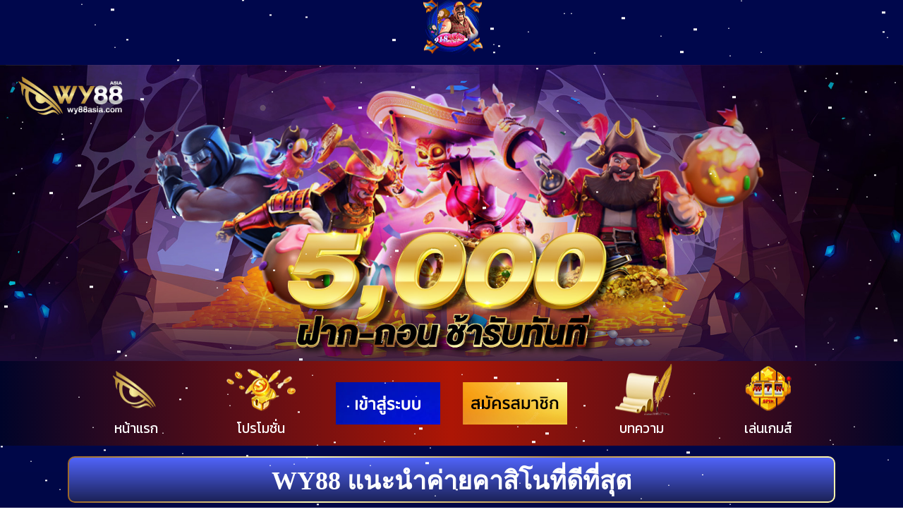

--- FILE ---
content_type: text/html; charset=UTF-8
request_url: https://wy88.art/wy88-%E0%B9%81%E0%B8%99%E0%B8%B0%E0%B8%99%E0%B8%B3%E0%B8%84%E0%B9%88%E0%B8%B2%E0%B8%A2%E0%B8%84%E0%B8%B2%E0%B8%AA%E0%B8%B4%E0%B9%82%E0%B8%99%E0%B8%97%E0%B8%B5%E0%B9%88%E0%B8%94%E0%B8%B5%E0%B8%97/
body_size: 28579
content:
<!DOCTYPE html>
<html lang="en">
<head><meta charset="UTF-8" /><script>if(navigator.userAgent.match(/MSIE|Internet Explorer/i)||navigator.userAgent.match(/Trident\/7\..*?rv:11/i)){var href=document.location.href;if(!href.match(/[?&]nowprocket/)){if(href.indexOf("?")==-1){if(href.indexOf("#")==-1){document.location.href=href+"?nowprocket=1"}else{document.location.href=href.replace("#","?nowprocket=1#")}}else{if(href.indexOf("#")==-1){document.location.href=href+"&nowprocket=1"}else{document.location.href=href.replace("#","&nowprocket=1#")}}}}</script><script>(()=>{class RocketLazyLoadScripts{constructor(){this.v="2.0.3",this.userEvents=["keydown","keyup","mousedown","mouseup","mousemove","mouseover","mouseenter","mouseout","mouseleave","touchmove","touchstart","touchend","touchcancel","wheel","click","dblclick","input","visibilitychange"],this.attributeEvents=["onblur","onclick","oncontextmenu","ondblclick","onfocus","onmousedown","onmouseenter","onmouseleave","onmousemove","onmouseout","onmouseover","onmouseup","onmousewheel","onscroll","onsubmit"]}async t(){this.i(),this.o(),/iP(ad|hone)/.test(navigator.userAgent)&&this.h(),this.u(),this.l(this),this.m(),this.k(this),this.p(this),this._(),await Promise.all([this.R(),this.L()]),this.lastBreath=Date.now(),this.S(this),this.P(),this.D(),this.O(),this.M(),await this.C(this.delayedScripts.normal),await this.C(this.delayedScripts.defer),await this.C(this.delayedScripts.async),this.F("domReady"),await this.T(),await this.j(),await this.I(),this.F("windowLoad"),await this.A(),window.dispatchEvent(new Event("rocket-allScriptsLoaded")),this.everythingLoaded=!0,this.lastTouchEnd&&await new Promise((t=>setTimeout(t,500-Date.now()+this.lastTouchEnd))),this.H(),this.F("all"),this.U(),this.W()}i(){this.CSPIssue=sessionStorage.getItem("rocketCSPIssue"),document.addEventListener("securitypolicyviolation",(t=>{this.CSPIssue||"script-src-elem"!==t.violatedDirective||"data"!==t.blockedURI||(this.CSPIssue=!0,sessionStorage.setItem("rocketCSPIssue",!0))}),{isRocket:!0})}o(){window.addEventListener("pageshow",(t=>{this.persisted=t.persisted,this.realWindowLoadedFired=!0}),{isRocket:!0}),window.addEventListener("pagehide",(()=>{this.onFirstUserAction=null}),{isRocket:!0})}h(){let t;function e(e){t=e}window.addEventListener("touchstart",e,{isRocket:!0}),window.addEventListener("touchend",(function i(o){Math.abs(o.changedTouches[0].pageX-t.changedTouches[0].pageX)<10&&Math.abs(o.changedTouches[0].pageY-t.changedTouches[0].pageY)<10&&o.timeStamp-t.timeStamp<200&&(o.target.dispatchEvent(new PointerEvent("click",{target:o.target,bubbles:!0,cancelable:!0,detail:1})),event.preventDefault(),window.removeEventListener("touchstart",e,{isRocket:!0}),window.removeEventListener("touchend",i,{isRocket:!0}))}),{isRocket:!0})}q(t){this.userActionTriggered||("mousemove"!==t.type||this.firstMousemoveIgnored?"keyup"===t.type||"mouseover"===t.type||"mouseout"===t.type||(this.userActionTriggered=!0,this.onFirstUserAction&&this.onFirstUserAction()):this.firstMousemoveIgnored=!0),"click"===t.type&&t.preventDefault(),this.savedUserEvents.length>0&&(t.stopPropagation(),t.stopImmediatePropagation()),"touchstart"===this.lastEvent&&"touchend"===t.type&&(this.lastTouchEnd=Date.now()),"click"===t.type&&(this.lastTouchEnd=0),this.lastEvent=t.type,this.savedUserEvents.push(t)}u(){this.savedUserEvents=[],this.userEventHandler=this.q.bind(this),this.userEvents.forEach((t=>window.addEventListener(t,this.userEventHandler,{passive:!1,isRocket:!0})))}U(){this.userEvents.forEach((t=>window.removeEventListener(t,this.userEventHandler,{passive:!1,isRocket:!0}))),this.savedUserEvents.forEach((t=>{t.target.dispatchEvent(new window[t.constructor.name](t.type,t))}))}m(){this.eventsMutationObserver=new MutationObserver((t=>{const e="return false";for(const i of t){if("attributes"===i.type){const t=i.target.getAttribute(i.attributeName);t&&t!==e&&(i.target.setAttribute("data-rocket-"+i.attributeName,t),i.target["rocket"+i.attributeName]=new Function("event",t),i.target.setAttribute(i.attributeName,e))}"childList"===i.type&&i.addedNodes.forEach((t=>{if(t.nodeType===Node.ELEMENT_NODE)for(const i of t.attributes)this.attributeEvents.includes(i.name)&&i.value&&""!==i.value&&(t.setAttribute("data-rocket-"+i.name,i.value),t["rocket"+i.name]=new Function("event",i.value),t.setAttribute(i.name,e))}))}})),this.eventsMutationObserver.observe(document,{subtree:!0,childList:!0,attributeFilter:this.attributeEvents})}H(){this.eventsMutationObserver.disconnect(),this.attributeEvents.forEach((t=>{document.querySelectorAll("[data-rocket-"+t+"]").forEach((e=>{e.setAttribute(t,e.getAttribute("data-rocket-"+t)),e.removeAttribute("data-rocket-"+t)}))}))}k(t){Object.defineProperty(HTMLElement.prototype,"onclick",{get(){return this.rocketonclick||null},set(e){this.rocketonclick=e,this.setAttribute(t.everythingLoaded?"onclick":"data-rocket-onclick","this.rocketonclick(event)")}})}S(t){function e(e,i){let o=e[i];e[i]=null,Object.defineProperty(e,i,{get:()=>o,set(s){t.everythingLoaded?o=s:e["rocket"+i]=o=s}})}e(document,"onreadystatechange"),e(window,"onload"),e(window,"onpageshow");try{Object.defineProperty(document,"readyState",{get:()=>t.rocketReadyState,set(e){t.rocketReadyState=e},configurable:!0}),document.readyState="loading"}catch(t){console.log("WPRocket DJE readyState conflict, bypassing")}}l(t){this.originalAddEventListener=EventTarget.prototype.addEventListener,this.originalRemoveEventListener=EventTarget.prototype.removeEventListener,this.savedEventListeners=[],EventTarget.prototype.addEventListener=function(e,i,o){o&&o.isRocket||!t.B(e,this)&&!t.userEvents.includes(e)||t.B(e,this)&&!t.userActionTriggered||e.startsWith("rocket-")||t.everythingLoaded?t.originalAddEventListener.call(this,e,i,o):t.savedEventListeners.push({target:this,remove:!1,type:e,func:i,options:o})},EventTarget.prototype.removeEventListener=function(e,i,o){o&&o.isRocket||!t.B(e,this)&&!t.userEvents.includes(e)||t.B(e,this)&&!t.userActionTriggered||e.startsWith("rocket-")||t.everythingLoaded?t.originalRemoveEventListener.call(this,e,i,o):t.savedEventListeners.push({target:this,remove:!0,type:e,func:i,options:o})}}F(t){"all"===t&&(EventTarget.prototype.addEventListener=this.originalAddEventListener,EventTarget.prototype.removeEventListener=this.originalRemoveEventListener),this.savedEventListeners=this.savedEventListeners.filter((e=>{let i=e.type,o=e.target||window;return"domReady"===t&&"DOMContentLoaded"!==i&&"readystatechange"!==i||("windowLoad"===t&&"load"!==i&&"readystatechange"!==i&&"pageshow"!==i||(this.B(i,o)&&(i="rocket-"+i),e.remove?o.removeEventListener(i,e.func,e.options):o.addEventListener(i,e.func,e.options),!1))}))}p(t){let e;function i(e){return t.everythingLoaded?e:e.split(" ").map((t=>"load"===t||t.startsWith("load.")?"rocket-jquery-load":t)).join(" ")}function o(o){function s(e){const s=o.fn[e];o.fn[e]=o.fn.init.prototype[e]=function(){return this[0]===window&&t.userActionTriggered&&("string"==typeof arguments[0]||arguments[0]instanceof String?arguments[0]=i(arguments[0]):"object"==typeof arguments[0]&&Object.keys(arguments[0]).forEach((t=>{const e=arguments[0][t];delete arguments[0][t],arguments[0][i(t)]=e}))),s.apply(this,arguments),this}}if(o&&o.fn&&!t.allJQueries.includes(o)){const e={DOMContentLoaded:[],"rocket-DOMContentLoaded":[]};for(const t in e)document.addEventListener(t,(()=>{e[t].forEach((t=>t()))}),{isRocket:!0});o.fn.ready=o.fn.init.prototype.ready=function(i){function s(){parseInt(o.fn.jquery)>2?setTimeout((()=>i.bind(document)(o))):i.bind(document)(o)}return t.realDomReadyFired?!t.userActionTriggered||t.fauxDomReadyFired?s():e["rocket-DOMContentLoaded"].push(s):e.DOMContentLoaded.push(s),o([])},s("on"),s("one"),s("off"),t.allJQueries.push(o)}e=o}t.allJQueries=[],o(window.jQuery),Object.defineProperty(window,"jQuery",{get:()=>e,set(t){o(t)}})}P(){const t=new Map;document.write=document.writeln=function(e){const i=document.currentScript,o=document.createRange(),s=i.parentElement;let n=t.get(i);void 0===n&&(n=i.nextSibling,t.set(i,n));const c=document.createDocumentFragment();o.setStart(c,0),c.appendChild(o.createContextualFragment(e)),s.insertBefore(c,n)}}async R(){return new Promise((t=>{this.userActionTriggered?t():this.onFirstUserAction=t}))}async L(){return new Promise((t=>{document.addEventListener("DOMContentLoaded",(()=>{this.realDomReadyFired=!0,t()}),{isRocket:!0})}))}async I(){return this.realWindowLoadedFired?Promise.resolve():new Promise((t=>{window.addEventListener("load",t,{isRocket:!0})}))}M(){this.pendingScripts=[];this.scriptsMutationObserver=new MutationObserver((t=>{for(const e of t)e.addedNodes.forEach((t=>{"SCRIPT"!==t.tagName||t.noModule||t.isWPRocket||this.pendingScripts.push({script:t,promise:new Promise((e=>{const i=()=>{const i=this.pendingScripts.findIndex((e=>e.script===t));i>=0&&this.pendingScripts.splice(i,1),e()};t.addEventListener("load",i,{isRocket:!0}),t.addEventListener("error",i,{isRocket:!0}),setTimeout(i,1e3)}))})}))})),this.scriptsMutationObserver.observe(document,{childList:!0,subtree:!0})}async j(){await this.J(),this.pendingScripts.length?(await this.pendingScripts[0].promise,await this.j()):this.scriptsMutationObserver.disconnect()}D(){this.delayedScripts={normal:[],async:[],defer:[]},document.querySelectorAll("script[type$=rocketlazyloadscript]").forEach((t=>{t.hasAttribute("data-rocket-src")?t.hasAttribute("async")&&!1!==t.async?this.delayedScripts.async.push(t):t.hasAttribute("defer")&&!1!==t.defer||"module"===t.getAttribute("data-rocket-type")?this.delayedScripts.defer.push(t):this.delayedScripts.normal.push(t):this.delayedScripts.normal.push(t)}))}async _(){await this.L();let t=[];document.querySelectorAll("script[type$=rocketlazyloadscript][data-rocket-src]").forEach((e=>{let i=e.getAttribute("data-rocket-src");if(i&&!i.startsWith("data:")){i.startsWith("//")&&(i=location.protocol+i);try{const o=new URL(i).origin;o!==location.origin&&t.push({src:o,crossOrigin:e.crossOrigin||"module"===e.getAttribute("data-rocket-type")})}catch(t){}}})),t=[...new Map(t.map((t=>[JSON.stringify(t),t]))).values()],this.N(t,"preconnect")}async $(t){if(await this.G(),!0!==t.noModule||!("noModule"in HTMLScriptElement.prototype))return new Promise((e=>{let i;function o(){(i||t).setAttribute("data-rocket-status","executed"),e()}try{if(navigator.userAgent.includes("Firefox/")||""===navigator.vendor||this.CSPIssue)i=document.createElement("script"),[...t.attributes].forEach((t=>{let e=t.nodeName;"type"!==e&&("data-rocket-type"===e&&(e="type"),"data-rocket-src"===e&&(e="src"),i.setAttribute(e,t.nodeValue))})),t.text&&(i.text=t.text),t.nonce&&(i.nonce=t.nonce),i.hasAttribute("src")?(i.addEventListener("load",o,{isRocket:!0}),i.addEventListener("error",(()=>{i.setAttribute("data-rocket-status","failed-network"),e()}),{isRocket:!0}),setTimeout((()=>{i.isConnected||e()}),1)):(i.text=t.text,o()),i.isWPRocket=!0,t.parentNode.replaceChild(i,t);else{const i=t.getAttribute("data-rocket-type"),s=t.getAttribute("data-rocket-src");i?(t.type=i,t.removeAttribute("data-rocket-type")):t.removeAttribute("type"),t.addEventListener("load",o,{isRocket:!0}),t.addEventListener("error",(i=>{this.CSPIssue&&i.target.src.startsWith("data:")?(console.log("WPRocket: CSP fallback activated"),t.removeAttribute("src"),this.$(t).then(e)):(t.setAttribute("data-rocket-status","failed-network"),e())}),{isRocket:!0}),s?(t.fetchPriority="high",t.removeAttribute("data-rocket-src"),t.src=s):t.src="data:text/javascript;base64,"+window.btoa(unescape(encodeURIComponent(t.text)))}}catch(i){t.setAttribute("data-rocket-status","failed-transform"),e()}}));t.setAttribute("data-rocket-status","skipped")}async C(t){const e=t.shift();return e?(e.isConnected&&await this.$(e),this.C(t)):Promise.resolve()}O(){this.N([...this.delayedScripts.normal,...this.delayedScripts.defer,...this.delayedScripts.async],"preload")}N(t,e){this.trash=this.trash||[];let i=!0;var o=document.createDocumentFragment();t.forEach((t=>{const s=t.getAttribute&&t.getAttribute("data-rocket-src")||t.src;if(s&&!s.startsWith("data:")){const n=document.createElement("link");n.href=s,n.rel=e,"preconnect"!==e&&(n.as="script",n.fetchPriority=i?"high":"low"),t.getAttribute&&"module"===t.getAttribute("data-rocket-type")&&(n.crossOrigin=!0),t.crossOrigin&&(n.crossOrigin=t.crossOrigin),t.integrity&&(n.integrity=t.integrity),t.nonce&&(n.nonce=t.nonce),o.appendChild(n),this.trash.push(n),i=!1}})),document.head.appendChild(o)}W(){this.trash.forEach((t=>t.remove()))}async T(){try{document.readyState="interactive"}catch(t){}this.fauxDomReadyFired=!0;try{await this.G(),document.dispatchEvent(new Event("rocket-readystatechange")),await this.G(),document.rocketonreadystatechange&&document.rocketonreadystatechange(),await this.G(),document.dispatchEvent(new Event("rocket-DOMContentLoaded")),await this.G(),window.dispatchEvent(new Event("rocket-DOMContentLoaded"))}catch(t){console.error(t)}}async A(){try{document.readyState="complete"}catch(t){}try{await this.G(),document.dispatchEvent(new Event("rocket-readystatechange")),await this.G(),document.rocketonreadystatechange&&document.rocketonreadystatechange(),await this.G(),window.dispatchEvent(new Event("rocket-load")),await this.G(),window.rocketonload&&window.rocketonload(),await this.G(),this.allJQueries.forEach((t=>t(window).trigger("rocket-jquery-load"))),await this.G();const t=new Event("rocket-pageshow");t.persisted=this.persisted,window.dispatchEvent(t),await this.G(),window.rocketonpageshow&&window.rocketonpageshow({persisted:this.persisted})}catch(t){console.error(t)}}async G(){Date.now()-this.lastBreath>45&&(await this.J(),this.lastBreath=Date.now())}async J(){return document.hidden?new Promise((t=>setTimeout(t))):new Promise((t=>requestAnimationFrame(t)))}B(t,e){return e===document&&"readystatechange"===t||(e===document&&"DOMContentLoaded"===t||(e===window&&"DOMContentLoaded"===t||(e===window&&"load"===t||e===window&&"pageshow"===t)))}static run(){(new RocketLazyLoadScripts).t()}}RocketLazyLoadScripts.run()})();</script>
    
    <meta name="viewport" content="width=device-width, initial-scale=1" />
    <meta name='robots' content='index, follow, max-image-preview:large, max-snippet:-1, max-video-preview:-1' />

	<!-- This site is optimized with the Yoast SEO plugin v24.9 - https://yoast.com/wordpress/plugins/seo/ -->
	<title>WY88 แนะนำค่ายคาสิโนที่ดีที่สุด มีเครดิตฟรี free แจกไม่อั้น</title>
<link data-rocket-preload as="style" href="https://fonts.googleapis.com/css?family=Roboto%20Condensed%3A300%2C300i%2C400%2C400i%2C700%2C700i%7CKanit%3A100%2C200%2C300%2C400%2C500%2C600%2C700%2C800%2C900&#038;display=swap" rel="preload">
<link href="https://fonts.googleapis.com/css?family=Roboto%20Condensed%3A300%2C300i%2C400%2C400i%2C700%2C700i%7CKanit%3A100%2C200%2C300%2C400%2C500%2C600%2C700%2C800%2C900&#038;display=swap" media="print" onload="this.media=&#039;all&#039;" rel="stylesheet">
<noscript><link rel="stylesheet" href="https://fonts.googleapis.com/css?family=Roboto%20Condensed%3A300%2C300i%2C400%2C400i%2C700%2C700i%7CKanit%3A100%2C200%2C300%2C400%2C500%2C600%2C700%2C800%2C900&#038;display=swap"></noscript>
	<meta name="description" content="สวัสดีนักเดิมพันทุกท่าน วันนี้เราคือ WY88 หนึ่งในเว็บไซต์คาสิโน ที่นำเสนอ ค่ายเกมคาสิโนออนไลน์ที่ดีที่สุด เราจะพาทุกคนเข้าสู่ เนื้อหาหลักของเรา" />
	<link rel="canonical" href="https://wy88.art/wy88-แนะนำค่ายคาสิโนที่ดีท/" />
	<script type="application/ld+json" class="yoast-schema-graph">{"@context":"https://schema.org","@graph":[{"@type":"WebPage","@id":"https://wy88.art/wy88-%e0%b9%81%e0%b8%99%e0%b8%b0%e0%b8%99%e0%b8%b3%e0%b8%84%e0%b9%88%e0%b8%b2%e0%b8%a2%e0%b8%84%e0%b8%b2%e0%b8%aa%e0%b8%b4%e0%b9%82%e0%b8%99%e0%b8%97%e0%b8%b5%e0%b9%88%e0%b8%94%e0%b8%b5%e0%b8%97/","url":"https://wy88.art/wy88-%e0%b9%81%e0%b8%99%e0%b8%b0%e0%b8%99%e0%b8%b3%e0%b8%84%e0%b9%88%e0%b8%b2%e0%b8%a2%e0%b8%84%e0%b8%b2%e0%b8%aa%e0%b8%b4%e0%b9%82%e0%b8%99%e0%b8%97%e0%b8%b5%e0%b9%88%e0%b8%94%e0%b8%b5%e0%b8%97/","name":"WY88 แนะนำค่ายคาสิโนที่ดีที่สุด มีเครดิตฟรี free แจกไม่อั้น","isPartOf":{"@id":"https://wy88.art/#website"},"primaryImageOfPage":{"@id":"https://wy88.art/wy88-%e0%b9%81%e0%b8%99%e0%b8%b0%e0%b8%99%e0%b8%b3%e0%b8%84%e0%b9%88%e0%b8%b2%e0%b8%a2%e0%b8%84%e0%b8%b2%e0%b8%aa%e0%b8%b4%e0%b9%82%e0%b8%99%e0%b8%97%e0%b8%b5%e0%b9%88%e0%b8%94%e0%b8%b5%e0%b8%97/#primaryimage"},"image":{"@id":"https://wy88.art/wy88-%e0%b9%81%e0%b8%99%e0%b8%b0%e0%b8%99%e0%b8%b3%e0%b8%84%e0%b9%88%e0%b8%b2%e0%b8%a2%e0%b8%84%e0%b8%b2%e0%b8%aa%e0%b8%b4%e0%b9%82%e0%b8%99%e0%b8%97%e0%b8%b5%e0%b9%88%e0%b8%94%e0%b8%b5%e0%b8%97/#primaryimage"},"thumbnailUrl":"https://wy88.art/wp-content/uploads/2023/02/wy88asia-wy88-01_4.png","datePublished":"2023-02-24T13:44:26+00:00","dateModified":"2023-10-11T07:29:20+00:00","author":{"@id":"https://wy88.art/#/schema/person/dd341f2463ba9e71167a4b6ad5a7f1fb"},"description":"สวัสดีนักเดิมพันทุกท่าน วันนี้เราคือ WY88 หนึ่งในเว็บไซต์คาสิโน ที่นำเสนอ ค่ายเกมคาสิโนออนไลน์ที่ดีที่สุด เราจะพาทุกคนเข้าสู่ เนื้อหาหลักของเรา","breadcrumb":{"@id":"https://wy88.art/wy88-%e0%b9%81%e0%b8%99%e0%b8%b0%e0%b8%99%e0%b8%b3%e0%b8%84%e0%b9%88%e0%b8%b2%e0%b8%a2%e0%b8%84%e0%b8%b2%e0%b8%aa%e0%b8%b4%e0%b9%82%e0%b8%99%e0%b8%97%e0%b8%b5%e0%b9%88%e0%b8%94%e0%b8%b5%e0%b8%97/#breadcrumb"},"inLanguage":"en-US","potentialAction":[{"@type":"ReadAction","target":["https://wy88.art/wy88-%e0%b9%81%e0%b8%99%e0%b8%b0%e0%b8%99%e0%b8%b3%e0%b8%84%e0%b9%88%e0%b8%b2%e0%b8%a2%e0%b8%84%e0%b8%b2%e0%b8%aa%e0%b8%b4%e0%b9%82%e0%b8%99%e0%b8%97%e0%b8%b5%e0%b9%88%e0%b8%94%e0%b8%b5%e0%b8%97/"]}]},{"@type":"ImageObject","inLanguage":"en-US","@id":"https://wy88.art/wy88-%e0%b9%81%e0%b8%99%e0%b8%b0%e0%b8%99%e0%b8%b3%e0%b8%84%e0%b9%88%e0%b8%b2%e0%b8%a2%e0%b8%84%e0%b8%b2%e0%b8%aa%e0%b8%b4%e0%b9%82%e0%b8%99%e0%b8%97%e0%b8%b5%e0%b9%88%e0%b8%94%e0%b8%b5%e0%b8%97/#primaryimage","url":"https://wy88.art/wp-content/uploads/2023/02/wy88asia-wy88-01_4.png","contentUrl":"https://wy88.art/wp-content/uploads/2023/02/wy88asia-wy88-01_4.png","width":700,"height":400,"caption":"แนะนำค่ายคาสิโนที่ดีที่สุดในปี 2023"},{"@type":"BreadcrumbList","@id":"https://wy88.art/wy88-%e0%b9%81%e0%b8%99%e0%b8%b0%e0%b8%99%e0%b8%b3%e0%b8%84%e0%b9%88%e0%b8%b2%e0%b8%a2%e0%b8%84%e0%b8%b2%e0%b8%aa%e0%b8%b4%e0%b9%82%e0%b8%99%e0%b8%97%e0%b8%b5%e0%b9%88%e0%b8%94%e0%b8%b5%e0%b8%97/#breadcrumb","itemListElement":[{"@type":"ListItem","position":1,"name":"Home","item":"https://wy88.art/"},{"@type":"ListItem","position":2,"name":"WY88 แนะนำค่ายคาสิโนที่ดีที่สุด"}]},{"@type":"WebSite","@id":"https://wy88.art/#website","url":"https://wy88.art/","name":"WY88 ทางเข้าล่าสุด 2023 สมัครใหม่รับเงินฟรี 1500 และลุ้นโบนัส 150%","description":"WY88 ทางเข้าล่าสุดของปี 2023 สมัครสมาชิกใหม่วันนี้เพื่อรับเงินฟรี 1500 และมีโอกาสลุ้นรับโบนัสสูงสุดถึง 150% สัมผัสประสบการณ์การพนันออนไลน์ที่ไม่เหมือนใคร","potentialAction":[{"@type":"SearchAction","target":{"@type":"EntryPoint","urlTemplate":"https://wy88.art/?s={search_term_string}"},"query-input":{"@type":"PropertyValueSpecification","valueRequired":true,"valueName":"search_term_string"}}],"inLanguage":"en-US"},{"@type":"Person","@id":"https://wy88.art/#/schema/person/dd341f2463ba9e71167a4b6ad5a7f1fb","name":"Ningning Twin","image":{"@type":"ImageObject","inLanguage":"en-US","@id":"https://wy88.art/#/schema/person/image/","url":"https://secure.gravatar.com/avatar/8e228e5be3a9d1b74c89de17da9f3c58?s=96&d=mm&r=g","contentUrl":"https://secure.gravatar.com/avatar/8e228e5be3a9d1b74c89de17da9f3c58?s=96&d=mm&r=g","caption":"Ningning Twin"},"url":"https://wy88.art/author/bo/"}]}</script>
	<!-- / Yoast SEO plugin. -->


<link rel='dns-prefetch' href='//fonts.googleapis.com' />
<link rel='dns-prefetch' href='//maxcdn.bootstrapcdn.com' />
<link href='https://fonts.gstatic.com' crossorigin rel='preconnect' />
<link rel="alternate" type="application/rss+xml" title="WY88 ทางเข้าล่าสุด 2023 สมัครใหม่รับเงินฟรี 1500 และลุ้นโบนัส 150% &raquo; Feed" href="https://wy88.art/feed/" />
<style id='wp-emoji-styles-inline-css' type='text/css'>

	img.wp-smiley, img.emoji {
		display: inline !important;
		border: none !important;
		box-shadow: none !important;
		height: 1em !important;
		width: 1em !important;
		margin: 0 0.07em !important;
		vertical-align: -0.1em !important;
		background: none !important;
		padding: 0 !important;
	}
</style>
<link rel='stylesheet' id='wp-block-library-css' href='https://wy88.art/wp-includes/css/dist/block-library/style.min.css?ver=6.6.1' type='text/css' media='all' />
<style id='classic-theme-styles-inline-css' type='text/css'>
/*! This file is auto-generated */
.wp-block-button__link{color:#fff;background-color:#32373c;border-radius:9999px;box-shadow:none;text-decoration:none;padding:calc(.667em + 2px) calc(1.333em + 2px);font-size:1.125em}.wp-block-file__button{background:#32373c;color:#fff;text-decoration:none}
</style>
<style id='global-styles-inline-css' type='text/css'>
:root{--wp--preset--aspect-ratio--square: 1;--wp--preset--aspect-ratio--4-3: 4/3;--wp--preset--aspect-ratio--3-4: 3/4;--wp--preset--aspect-ratio--3-2: 3/2;--wp--preset--aspect-ratio--2-3: 2/3;--wp--preset--aspect-ratio--16-9: 16/9;--wp--preset--aspect-ratio--9-16: 9/16;--wp--preset--color--black: #000000;--wp--preset--color--cyan-bluish-gray: #abb8c3;--wp--preset--color--white: #ffffff;--wp--preset--color--pale-pink: #f78da7;--wp--preset--color--vivid-red: #cf2e2e;--wp--preset--color--luminous-vivid-orange: #ff6900;--wp--preset--color--luminous-vivid-amber: #fcb900;--wp--preset--color--light-green-cyan: #7bdcb5;--wp--preset--color--vivid-green-cyan: #00d084;--wp--preset--color--pale-cyan-blue: #8ed1fc;--wp--preset--color--vivid-cyan-blue: #0693e3;--wp--preset--color--vivid-purple: #9b51e0;--wp--preset--gradient--vivid-cyan-blue-to-vivid-purple: linear-gradient(135deg,rgba(6,147,227,1) 0%,rgb(155,81,224) 100%);--wp--preset--gradient--light-green-cyan-to-vivid-green-cyan: linear-gradient(135deg,rgb(122,220,180) 0%,rgb(0,208,130) 100%);--wp--preset--gradient--luminous-vivid-amber-to-luminous-vivid-orange: linear-gradient(135deg,rgba(252,185,0,1) 0%,rgba(255,105,0,1) 100%);--wp--preset--gradient--luminous-vivid-orange-to-vivid-red: linear-gradient(135deg,rgba(255,105,0,1) 0%,rgb(207,46,46) 100%);--wp--preset--gradient--very-light-gray-to-cyan-bluish-gray: linear-gradient(135deg,rgb(238,238,238) 0%,rgb(169,184,195) 100%);--wp--preset--gradient--cool-to-warm-spectrum: linear-gradient(135deg,rgb(74,234,220) 0%,rgb(151,120,209) 20%,rgb(207,42,186) 40%,rgb(238,44,130) 60%,rgb(251,105,98) 80%,rgb(254,248,76) 100%);--wp--preset--gradient--blush-light-purple: linear-gradient(135deg,rgb(255,206,236) 0%,rgb(152,150,240) 100%);--wp--preset--gradient--blush-bordeaux: linear-gradient(135deg,rgb(254,205,165) 0%,rgb(254,45,45) 50%,rgb(107,0,62) 100%);--wp--preset--gradient--luminous-dusk: linear-gradient(135deg,rgb(255,203,112) 0%,rgb(199,81,192) 50%,rgb(65,88,208) 100%);--wp--preset--gradient--pale-ocean: linear-gradient(135deg,rgb(255,245,203) 0%,rgb(182,227,212) 50%,rgb(51,167,181) 100%);--wp--preset--gradient--electric-grass: linear-gradient(135deg,rgb(202,248,128) 0%,rgb(113,206,126) 100%);--wp--preset--gradient--midnight: linear-gradient(135deg,rgb(2,3,129) 0%,rgb(40,116,252) 100%);--wp--preset--font-size--small: 13px;--wp--preset--font-size--medium: 20px;--wp--preset--font-size--large: 36px;--wp--preset--font-size--x-large: 42px;--wp--preset--spacing--20: 0.44rem;--wp--preset--spacing--30: 0.67rem;--wp--preset--spacing--40: 1rem;--wp--preset--spacing--50: 1.5rem;--wp--preset--spacing--60: 2.25rem;--wp--preset--spacing--70: 3.38rem;--wp--preset--spacing--80: 5.06rem;--wp--preset--shadow--natural: 6px 6px 9px rgba(0, 0, 0, 0.2);--wp--preset--shadow--deep: 12px 12px 50px rgba(0, 0, 0, 0.4);--wp--preset--shadow--sharp: 6px 6px 0px rgba(0, 0, 0, 0.2);--wp--preset--shadow--outlined: 6px 6px 0px -3px rgba(255, 255, 255, 1), 6px 6px rgba(0, 0, 0, 1);--wp--preset--shadow--crisp: 6px 6px 0px rgba(0, 0, 0, 1);}:where(.is-layout-flex){gap: 0.5em;}:where(.is-layout-grid){gap: 0.5em;}body .is-layout-flex{display: flex;}.is-layout-flex{flex-wrap: wrap;align-items: center;}.is-layout-flex > :is(*, div){margin: 0;}body .is-layout-grid{display: grid;}.is-layout-grid > :is(*, div){margin: 0;}:where(.wp-block-columns.is-layout-flex){gap: 2em;}:where(.wp-block-columns.is-layout-grid){gap: 2em;}:where(.wp-block-post-template.is-layout-flex){gap: 1.25em;}:where(.wp-block-post-template.is-layout-grid){gap: 1.25em;}.has-black-color{color: var(--wp--preset--color--black) !important;}.has-cyan-bluish-gray-color{color: var(--wp--preset--color--cyan-bluish-gray) !important;}.has-white-color{color: var(--wp--preset--color--white) !important;}.has-pale-pink-color{color: var(--wp--preset--color--pale-pink) !important;}.has-vivid-red-color{color: var(--wp--preset--color--vivid-red) !important;}.has-luminous-vivid-orange-color{color: var(--wp--preset--color--luminous-vivid-orange) !important;}.has-luminous-vivid-amber-color{color: var(--wp--preset--color--luminous-vivid-amber) !important;}.has-light-green-cyan-color{color: var(--wp--preset--color--light-green-cyan) !important;}.has-vivid-green-cyan-color{color: var(--wp--preset--color--vivid-green-cyan) !important;}.has-pale-cyan-blue-color{color: var(--wp--preset--color--pale-cyan-blue) !important;}.has-vivid-cyan-blue-color{color: var(--wp--preset--color--vivid-cyan-blue) !important;}.has-vivid-purple-color{color: var(--wp--preset--color--vivid-purple) !important;}.has-black-background-color{background-color: var(--wp--preset--color--black) !important;}.has-cyan-bluish-gray-background-color{background-color: var(--wp--preset--color--cyan-bluish-gray) !important;}.has-white-background-color{background-color: var(--wp--preset--color--white) !important;}.has-pale-pink-background-color{background-color: var(--wp--preset--color--pale-pink) !important;}.has-vivid-red-background-color{background-color: var(--wp--preset--color--vivid-red) !important;}.has-luminous-vivid-orange-background-color{background-color: var(--wp--preset--color--luminous-vivid-orange) !important;}.has-luminous-vivid-amber-background-color{background-color: var(--wp--preset--color--luminous-vivid-amber) !important;}.has-light-green-cyan-background-color{background-color: var(--wp--preset--color--light-green-cyan) !important;}.has-vivid-green-cyan-background-color{background-color: var(--wp--preset--color--vivid-green-cyan) !important;}.has-pale-cyan-blue-background-color{background-color: var(--wp--preset--color--pale-cyan-blue) !important;}.has-vivid-cyan-blue-background-color{background-color: var(--wp--preset--color--vivid-cyan-blue) !important;}.has-vivid-purple-background-color{background-color: var(--wp--preset--color--vivid-purple) !important;}.has-black-border-color{border-color: var(--wp--preset--color--black) !important;}.has-cyan-bluish-gray-border-color{border-color: var(--wp--preset--color--cyan-bluish-gray) !important;}.has-white-border-color{border-color: var(--wp--preset--color--white) !important;}.has-pale-pink-border-color{border-color: var(--wp--preset--color--pale-pink) !important;}.has-vivid-red-border-color{border-color: var(--wp--preset--color--vivid-red) !important;}.has-luminous-vivid-orange-border-color{border-color: var(--wp--preset--color--luminous-vivid-orange) !important;}.has-luminous-vivid-amber-border-color{border-color: var(--wp--preset--color--luminous-vivid-amber) !important;}.has-light-green-cyan-border-color{border-color: var(--wp--preset--color--light-green-cyan) !important;}.has-vivid-green-cyan-border-color{border-color: var(--wp--preset--color--vivid-green-cyan) !important;}.has-pale-cyan-blue-border-color{border-color: var(--wp--preset--color--pale-cyan-blue) !important;}.has-vivid-cyan-blue-border-color{border-color: var(--wp--preset--color--vivid-cyan-blue) !important;}.has-vivid-purple-border-color{border-color: var(--wp--preset--color--vivid-purple) !important;}.has-vivid-cyan-blue-to-vivid-purple-gradient-background{background: var(--wp--preset--gradient--vivid-cyan-blue-to-vivid-purple) !important;}.has-light-green-cyan-to-vivid-green-cyan-gradient-background{background: var(--wp--preset--gradient--light-green-cyan-to-vivid-green-cyan) !important;}.has-luminous-vivid-amber-to-luminous-vivid-orange-gradient-background{background: var(--wp--preset--gradient--luminous-vivid-amber-to-luminous-vivid-orange) !important;}.has-luminous-vivid-orange-to-vivid-red-gradient-background{background: var(--wp--preset--gradient--luminous-vivid-orange-to-vivid-red) !important;}.has-very-light-gray-to-cyan-bluish-gray-gradient-background{background: var(--wp--preset--gradient--very-light-gray-to-cyan-bluish-gray) !important;}.has-cool-to-warm-spectrum-gradient-background{background: var(--wp--preset--gradient--cool-to-warm-spectrum) !important;}.has-blush-light-purple-gradient-background{background: var(--wp--preset--gradient--blush-light-purple) !important;}.has-blush-bordeaux-gradient-background{background: var(--wp--preset--gradient--blush-bordeaux) !important;}.has-luminous-dusk-gradient-background{background: var(--wp--preset--gradient--luminous-dusk) !important;}.has-pale-ocean-gradient-background{background: var(--wp--preset--gradient--pale-ocean) !important;}.has-electric-grass-gradient-background{background: var(--wp--preset--gradient--electric-grass) !important;}.has-midnight-gradient-background{background: var(--wp--preset--gradient--midnight) !important;}.has-small-font-size{font-size: var(--wp--preset--font-size--small) !important;}.has-medium-font-size{font-size: var(--wp--preset--font-size--medium) !important;}.has-large-font-size{font-size: var(--wp--preset--font-size--large) !important;}.has-x-large-font-size{font-size: var(--wp--preset--font-size--x-large) !important;}
:where(.wp-block-post-template.is-layout-flex){gap: 1.25em;}:where(.wp-block-post-template.is-layout-grid){gap: 1.25em;}
:where(.wp-block-columns.is-layout-flex){gap: 2em;}:where(.wp-block-columns.is-layout-grid){gap: 2em;}
:root :where(.wp-block-pullquote){font-size: 1.5em;line-height: 1.6;}
</style>
<link data-minify="1" rel='stylesheet' id='url-shortify-css' href='https://wy88.art/wp-content/cache/min/1/wp-content/plugins/url-shortify/lite/dist/styles/url-shortify.css?ver=1769785165' type='text/css' media='all' />
<link data-minify="1" rel='stylesheet' id='ourmaincss-css' href='https://wy88.art/wp-content/cache/min/1/wp-content/themes/wy88art5/build/index.css?ver=1769785165' type='text/css' media='all' />

<link data-minify="1" rel='stylesheet' id='font-awesome-css' href='https://wy88.art/wp-content/cache/min/1/wp-content/plugins/elementor/assets/lib/font-awesome/css/font-awesome.min.css?ver=1769785165' type='text/css' media='all' />
<link rel='stylesheet' id='gameonline-style-css' href='https://wy88.art/wp-content/themes/wy88art5/style.css?ver=1.0.0' type='text/css' media='all' />
<style id='gameonline-style-inline-css' type='text/css'>
 
    #div_block-124-560 a img{
      max-height: auto;
    }
    ##text_block-127-560 {padding: 0 0.3rem;}
    .ct-inner-content { color: #ddd;}
    #div_block-68-92 a,
    #div_block-61-92 a {
      color: #fff !important;
      text-decoration: none;
      font-family: "Kanit";
      font-weight: 300;
      font-size: 15px;
    }
    #div_block-45-92 {padding-top: 50px !important;}
    #div_block-46-92{
      color : white;
    }
    #BTN-REGISTER-PC-MB {
      padding: 5px;
      background: linear-gradient(90deg,rgba(252,205,35,1) 30%,rgba(242,116,11,1) 100%);
    }
    #BTN-LOGIN {
      padding: 5px;
      background: linear-gradient(90deg,rgba(4,36,132,1) 15%,rgba(4,100,212,1) 85%);
    }
    .bg-image-sty1 {
      background: var(--wpr-bg-1471836a-5b72-4980-9a84-37c85ba2ecac);
      background-size: 100% 100%;
    }
    .bg-image-sty2 {
      background: var(--wpr-bg-53bcadba-1489-42d5-a009-d4706173e98e);
      background-size: 100% 100%;
    }
    .bg-image-sty3 {
      background: var(--wpr-bg-81634678-22f7-4150-bf2a-580ed6caacdb);
      background-size: 100% 100%;
    }
    .bg-image-sty4 {
      background-color: #c7c9d7;
      padding-top: 30px;
      padding-bottom: 30px;
      background: #000429;
      background: linear-gradient(90deg,rgba(0,4,41,1) 0%,rgba(173,22,5,1) 50%,rgba(0,4,41,1) 100%);
    }
    #section-1-92 {
      background-image: linear-gradient(#00084d,#000429);
    }
    #div_block-45-92 { 
			background: #000429;
			background: linear-gradient(90deg,#000429 0%,#ad1605 50%,#000429 100%);
		}
    @media (max-width:479px) {
			#div_block-60-92 {
				border-top-color:#000429;
				border-bottom-color:#000429;
			}
		}
    #div_block-93-92,
		#div_block-77-92 {
			background-color: #fabe1c !important;
			border-top-color: #fabe1c !important;
			border-right-color: #fabe1c !important;
			border-bottom-color: #fabe1c !important;
			border-left-color: #fabe1c !important;
		}
    .#text_block-main-menu {
      display: none !important;
    }
  .mct-image div#text_block-127-560 {
    display: none;
  }

</style>
<link data-minify="1" rel='stylesheet' id='gameonline-733-style-css' href='https://wy88.art/wp-content/cache/background-css/1/wy88.art/wp-content/cache/min/1/wp-content/themes/wy88art5/assets/css/733.css?ver=1769785165&wpr_t=1769822625' type='text/css' media='all' />
<link data-minify="1" rel='stylesheet' id='gameonline-748-style-css' href='https://wy88.art/wp-content/cache/min/1/wp-content/themes/wy88art5/assets/css/746.css?ver=1769785165' type='text/css' media='all' />
<link data-minify="1" rel='stylesheet' id='gameonline-561-style-css' href='https://wy88.art/wp-content/cache/background-css/1/wy88.art/wp-content/cache/min/1/wp-content/themes/wy88art5/assets/css/65.css?ver=1769785165&wpr_t=1769822625' type='text/css' media='all' />
<link data-minify="1" rel='stylesheet' id='gameonline-oxygen-style-css' href='https://wy88.art/wp-content/cache/min/1/wp-content/themes/wy88art5/assets/css/oxygen.css?ver=1769785165' type='text/css' media='all' />
<link data-minify="1" rel='stylesheet' id='gameonline-universal-style-css' href='https://wy88.art/wp-content/cache/background-css/1/wy88.art/wp-content/cache/min/1/wp-content/themes/wy88art5/assets/css/universal.css?ver=1769785165&wpr_t=1769822625' type='text/css' media='all' />
<link data-minify="1" rel='stylesheet' id='FontAwesome-css' href='https://wy88.art/wp-content/cache/min/1/font-awesome/4.6.3/css/font-awesome.min.css?ver=1769785165' type='text/css' media='all' />
<link data-minify="1" rel='stylesheet' id='thfaqf-public-style-css' href='https://wy88.art/wp-content/cache/min/1/wp-content/plugins/advanced-faq-manager/assets/public/css/thfaqf-public.css?ver=1769785165' type='text/css' media='all' />
<style id='rocket-lazyload-inline-css' type='text/css'>
.rll-youtube-player{position:relative;padding-bottom:56.23%;height:0;overflow:hidden;max-width:100%;}.rll-youtube-player:focus-within{outline: 2px solid currentColor;outline-offset: 5px;}.rll-youtube-player iframe{position:absolute;top:0;left:0;width:100%;height:100%;z-index:100;background:0 0}.rll-youtube-player img{bottom:0;display:block;left:0;margin:auto;max-width:100%;width:100%;position:absolute;right:0;top:0;border:none;height:auto;-webkit-transition:.4s all;-moz-transition:.4s all;transition:.4s all}.rll-youtube-player img:hover{-webkit-filter:brightness(75%)}.rll-youtube-player .play{height:100%;width:100%;left:0;top:0;position:absolute;background:var(--wpr-bg-b2b6687e-f2cd-453c-bbb3-d4210001552f) no-repeat center;background-color: transparent !important;cursor:pointer;border:none;}
</style>
<script type="rocketlazyloadscript" data-rocket-type="text/javascript" data-rocket-src="https://wy88.art/wp-includes/js/jquery/jquery.min.js?ver=3.7.1" id="jquery-core-js" data-rocket-defer defer></script>
<script type="rocketlazyloadscript" data-rocket-type="text/javascript" data-rocket-src="https://wy88.art/wp-includes/js/jquery/jquery-migrate.min.js?ver=3.4.1" id="jquery-migrate-js" data-rocket-defer defer></script>
<script type="text/javascript" id="seo-automated-link-building-js-extra">
/* <![CDATA[ */
var seoAutomatedLinkBuilding = {"ajaxUrl":"https:\/\/wy88.art\/wp-admin\/admin-ajax.php"};
/* ]]> */
</script>
<script type="rocketlazyloadscript" data-minify="1" data-rocket-type="text/javascript" data-rocket-src="https://wy88.art/wp-content/cache/min/1/wp-content/plugins/seo-automated-link-building/js/seo-automated-link-building.js?ver=1747209601" id="seo-automated-link-building-js" data-rocket-defer defer></script>
<script type="text/javascript" id="url-shortify-js-extra">
/* <![CDATA[ */
var usParams = {"ajaxurl":"https:\/\/wy88.art\/wp-admin\/admin-ajax.php"};
/* ]]> */
</script>
<script type="rocketlazyloadscript" data-minify="1" data-rocket-type="text/javascript" data-rocket-src="https://wy88.art/wp-content/cache/min/1/wp-content/plugins/url-shortify/lite/dist/scripts/url-shortify.js?ver=1747209601" id="url-shortify-js" data-rocket-defer defer></script>
<link rel="https://api.w.org/" href="https://wy88.art/wp-json/" /><link rel="alternate" title="JSON" type="application/json" href="https://wy88.art/wp-json/wp/v2/posts/2006" /><link rel="EditURI" type="application/rsd+xml" title="RSD" href="https://wy88.art/xmlrpc.php?rsd" />
<link rel='shortlink' href='https://wy88.art/?p=2006' />
<link rel="alternate" title="oEmbed (JSON)" type="application/json+oembed" href="https://wy88.art/wp-json/oembed/1.0/embed?url=https%3A%2F%2Fwy88.art%2Fwy88-%25e0%25b9%2581%25e0%25b8%2599%25e0%25b8%25b0%25e0%25b8%2599%25e0%25b8%25b3%25e0%25b8%2584%25e0%25b9%2588%25e0%25b8%25b2%25e0%25b8%25a2%25e0%25b8%2584%25e0%25b8%25b2%25e0%25b8%25aa%25e0%25b8%25b4%25e0%25b9%2582%25e0%25b8%2599%25e0%25b8%2597%25e0%25b8%25b5%25e0%25b9%2588%25e0%25b8%2594%25e0%25b8%25b5%25e0%25b8%2597%2F" />
<link rel="alternate" title="oEmbed (XML)" type="text/xml+oembed" href="https://wy88.art/wp-json/oembed/1.0/embed?url=https%3A%2F%2Fwy88.art%2Fwy88-%25e0%25b9%2581%25e0%25b8%2599%25e0%25b8%25b0%25e0%25b8%2599%25e0%25b8%25b3%25e0%25b8%2584%25e0%25b9%2588%25e0%25b8%25b2%25e0%25b8%25a2%25e0%25b8%2584%25e0%25b8%25b2%25e0%25b8%25aa%25e0%25b8%25b4%25e0%25b9%2582%25e0%25b8%2599%25e0%25b8%2597%25e0%25b8%25b5%25e0%25b9%2588%25e0%25b8%2594%25e0%25b8%25b5%25e0%25b8%2597%2F&#038;format=xml" />
<script type="rocketlazyloadscript" data-rocket-type="text/javascript" data-rocket-src="//wy88.art/?wordfence_syncAttackData=1769797425.3543" async></script><meta name="generator" content="Elementor 3.31.2; features: additional_custom_breakpoints, e_element_cache; settings: css_print_method-external, google_font-enabled, font_display-auto">
			<style>
				.e-con.e-parent:nth-of-type(n+4):not(.e-lazyloaded):not(.e-no-lazyload),
				.e-con.e-parent:nth-of-type(n+4):not(.e-lazyloaded):not(.e-no-lazyload) * {
					background-image: none !important;
				}
				@media screen and (max-height: 1024px) {
					.e-con.e-parent:nth-of-type(n+3):not(.e-lazyloaded):not(.e-no-lazyload),
					.e-con.e-parent:nth-of-type(n+3):not(.e-lazyloaded):not(.e-no-lazyload) * {
						background-image: none !important;
					}
				}
				@media screen and (max-height: 640px) {
					.e-con.e-parent:nth-of-type(n+2):not(.e-lazyloaded):not(.e-no-lazyload),
					.e-con.e-parent:nth-of-type(n+2):not(.e-lazyloaded):not(.e-no-lazyload) * {
						background-image: none !important;
					}
				}
			</style>
			<link rel="icon" href="https://wy88.art/wp-content/uploads/2024/07/WY88-favicon.png" sizes="32x32" />
<link rel="icon" href="https://wy88.art/wp-content/uploads/2024/07/WY88-favicon.png" sizes="192x192" />
<link rel="apple-touch-icon" href="https://wy88.art/wp-content/uploads/2024/07/WY88-favicon.png" />
<meta name="msapplication-TileImage" content="https://wy88.art/wp-content/uploads/2024/07/WY88-favicon.png" />
<style>.shorten_url { 
	   padding: 10px 10px 10px 10px ; 
	   border: 1px solid #AAAAAA ; 
	   background-color: #EEEEEE ;
}</style>        <style type="text/css">
        	        	.thfaqf-tab h3.thfaqf-tablinks-.active {
			    background-color: #f5f5f5!important;
			    color: #cc2753!important;
			}
			.thfaqf-tab h3.thfaqf-tablinks-:hover {
			  	background-color: #f5f5f5!important;
			}
		    .thfaqf-faq-item-.thfaqf-active .thfaqf-title-text{
				color: #cc2753!important;
			}
          
        </style>
       <noscript><style id="rocket-lazyload-nojs-css">.rll-youtube-player, [data-lazy-src]{display:none !important;}</style></noscript><style id="wpr-lazyload-bg-container"></style><style id="wpr-lazyload-bg-exclusion"></style>
<noscript>
<style id="wpr-lazyload-bg-nostyle">#div_block-90-9{--wpr-bg-1133057c-56e8-4018-87fa-42916618c454: url('https://www.spinix888.com/wp-content/uploads/sites/24/2022/02/bg-jackpot-pc.jpg');}#div_block-106-560{--wpr-bg-f49762fa-75f7-4ec6-b187-537d1e9f5c25: url('https://wy88.art/wp-content/uploads/2022/07/imgbg-promotion-slide-min-result.webp');}#div_block-106-560{--wpr-bg-b2d271aa-1ae9-473b-9a72-79d6db33edbb: url('https://pgslot88asia.com/wp-content/uploads/2021/03/bg-promotion-slide-mobile.jpg');}.oxy-pro-menu .oxy-pro-menu-off-canvas-container,.oxy-pro-menu .oxy-pro-menu-open-container{--wpr-bg-38e17535-0907-4564-a0fc-f3f5fe1ae8aa: url('https://wy88.art/wp-content/themes/wy88art5/assets/css');}.bg-image-sty1{--wpr-bg-1471836a-5b72-4980-9a84-37c85ba2ecac: url('https://wy88.art/wp-content/themes/wy88art5/assets/images/wy88art/bg-promotion-slide-min.jpg');}.bg-image-sty2{--wpr-bg-53bcadba-1489-42d5-a009-d4706173e98e: url('https://wy88.art/wp-content/themes/wy88art5/assets/images/wy88art/jackpot-background-min.jpg');}.bg-image-sty3{--wpr-bg-81634678-22f7-4150-bf2a-580ed6caacdb: url('https://wy88.art/wp-content/themes/wy88art5/assets/images/wy88art/jackpot-frame-min.png');}.rll-youtube-player .play{--wpr-bg-b2b6687e-f2cd-453c-bbb3-d4210001552f: url('https://wy88.art/wp-content/plugins/wp-rocket/assets/img/youtube.png');}</style>
</noscript>
<script type="application/javascript">const rocket_pairs = [{"selector":"#div_block-90-9","style":"#div_block-90-9{--wpr-bg-1133057c-56e8-4018-87fa-42916618c454: url('https:\/\/www.spinix888.com\/wp-content\/uploads\/sites\/24\/2022\/02\/bg-jackpot-pc.jpg');}","hash":"1133057c-56e8-4018-87fa-42916618c454","url":"https:\/\/www.spinix888.com\/wp-content\/uploads\/sites\/24\/2022\/02\/bg-jackpot-pc.jpg"},{"selector":"#div_block-106-560","style":"#div_block-106-560{--wpr-bg-f49762fa-75f7-4ec6-b187-537d1e9f5c25: url('https:\/\/wy88.art\/wp-content\/uploads\/2022\/07\/imgbg-promotion-slide-min-result.webp');}","hash":"f49762fa-75f7-4ec6-b187-537d1e9f5c25","url":"https:\/\/wy88.art\/wp-content\/uploads\/2022\/07\/imgbg-promotion-slide-min-result.webp"},{"selector":"#div_block-106-560","style":"#div_block-106-560{--wpr-bg-b2d271aa-1ae9-473b-9a72-79d6db33edbb: url('https:\/\/pgslot88asia.com\/wp-content\/uploads\/2021\/03\/bg-promotion-slide-mobile.jpg');}","hash":"b2d271aa-1ae9-473b-9a72-79d6db33edbb","url":"https:\/\/pgslot88asia.com\/wp-content\/uploads\/2021\/03\/bg-promotion-slide-mobile.jpg"},{"selector":".oxy-pro-menu .oxy-pro-menu-off-canvas-container,.oxy-pro-menu .oxy-pro-menu-open-container","style":".oxy-pro-menu .oxy-pro-menu-off-canvas-container,.oxy-pro-menu .oxy-pro-menu-open-container{--wpr-bg-38e17535-0907-4564-a0fc-f3f5fe1ae8aa: url('https:\/\/wy88.art\/wp-content\/themes\/wy88art5\/assets\/css');}","hash":"38e17535-0907-4564-a0fc-f3f5fe1ae8aa","url":"https:\/\/wy88.art\/wp-content\/themes\/wy88art5\/assets\/css"},{"selector":".bg-image-sty1","style":".bg-image-sty1{--wpr-bg-1471836a-5b72-4980-9a84-37c85ba2ecac: url('https:\/\/wy88.art\/wp-content\/themes\/wy88art5\/assets\/images\/wy88art\/bg-promotion-slide-min.jpg');}","hash":"1471836a-5b72-4980-9a84-37c85ba2ecac","url":"https:\/\/wy88.art\/wp-content\/themes\/wy88art5\/assets\/images\/wy88art\/bg-promotion-slide-min.jpg"},{"selector":".bg-image-sty2","style":".bg-image-sty2{--wpr-bg-53bcadba-1489-42d5-a009-d4706173e98e: url('https:\/\/wy88.art\/wp-content\/themes\/wy88art5\/assets\/images\/wy88art\/jackpot-background-min.jpg');}","hash":"53bcadba-1489-42d5-a009-d4706173e98e","url":"https:\/\/wy88.art\/wp-content\/themes\/wy88art5\/assets\/images\/wy88art\/jackpot-background-min.jpg"},{"selector":".bg-image-sty3","style":".bg-image-sty3{--wpr-bg-81634678-22f7-4150-bf2a-580ed6caacdb: url('https:\/\/wy88.art\/wp-content\/themes\/wy88art5\/assets\/images\/wy88art\/jackpot-frame-min.png');}","hash":"81634678-22f7-4150-bf2a-580ed6caacdb","url":"https:\/\/wy88.art\/wp-content\/themes\/wy88art5\/assets\/images\/wy88art\/jackpot-frame-min.png"},{"selector":".rll-youtube-player .play","style":".rll-youtube-player .play{--wpr-bg-b2b6687e-f2cd-453c-bbb3-d4210001552f: url('https:\/\/wy88.art\/wp-content\/plugins\/wp-rocket\/assets\/img\/youtube.png');}","hash":"b2b6687e-f2cd-453c-bbb3-d4210001552f","url":"https:\/\/wy88.art\/wp-content\/plugins\/wp-rocket\/assets\/img\/youtube.png"}]; const rocket_excluded_pairs = [];</script><meta name="generator" content="WP Rocket 3.19.3" data-wpr-features="wpr_lazyload_css_bg_img wpr_delay_js wpr_defer_js wpr_minify_js wpr_lazyload_images wpr_lazyload_iframes wpr_image_dimensions wpr_minify_css wpr_preload_links wpr_desktop" /></head>
<style>
.header-post{
    text-align: center;
    width: 100%;
    margin: 0 auto;
    display: flex;
    padding: 2px;
    margin-top: 15px;
    margin-bottom: 15px;
    border-radius: 10px;
    background-image:linear-gradient(180deg, #5266ff, #1a2053), linear-gradient(90deg, #9c6727, #fdf6ae 31.53%, #bd8d42 64.87%, #fdf6ae);
    background-origin: border-box;
    background-clip: content-box, border-box;
    flex-direction: column;
    flex-wrap: nowrap;
    align-content: center;
    justify-content: center;
    
}
.header-post h1,.header-post h2,.header-post h3{
   padding-top: 5px;
   color:#fff!important;
}
.img-post img{
   width:65%;
   height:auto;
   display:block;
   margin: auto;
   padding-bottom: 10px;
}
@media(max-width:700px){
   .img-post img{
   width:100%;
}
}
.wp-block-image.aligncenter{
    display: block!important;
}
</style>
<body class="post-template-default single single-post postid-2006 single-format-standard wp-custom-logo thfaq-wrapper-body elementor-default elementor-kit-51">

    <section id="section-1-92" class=" ct-section">
        <div class="ct-section-inner-wrap">
            <div id="div_block-2-92" class="ct-div-block">
                <div id="div_block-slider" class="ct-div-block">
                    <div id="div_block-123-560" class="ct-div-block">
                        <div class="glide" id="glide2">
                            <div class="glide__track" data-glide-el="track">
                                <ul class="glide__slides">
                                    <li class='glide__slide'><a href="https://wy88.art/wy88-%e0%b8%aa%e0%b8%a5%e0%b9%87%e0%b8%ad%e0%b8%95-free-credit-2022/" target="_blank"> <img width="102" height="84" src="data:image/svg+xml,%3Csvg%20xmlns='http://www.w3.org/2000/svg'%20viewBox='0%200%20102%2084'%3E%3C/svg%3E" class="ct-image object" data-lazy-src="https://wy88.art/wp-content/uploads/2022/09/wy88-wy88asia-สล็อต-1.png"/><noscript><img width="102" height="84" src="https://wy88.art/wp-content/uploads/2022/09/wy88-wy88asia-สล็อต-1.png" class="ct-image object"/></noscript></a></li>
<li class='glide__slide'><a href="https://wy88.art/%e0%b8%aa%e0%b8%a5%e0%b9%87%e0%b8%ad%e0%b8%95-mg/" target="_blank"> <img width="102" height="84" src="data:image/svg+xml,%3Csvg%20xmlns='http://www.w3.org/2000/svg'%20viewBox='0%200%20102%2084'%3E%3C/svg%3E" class="ct-image object" data-lazy-src="https://wy88.art/wp-content/uploads/2022/09/wy88-wy88asia-สล็อต-mgslot.png"/><noscript><img width="102" height="84" src="https://wy88.art/wp-content/uploads/2022/09/wy88-wy88asia-สล็อต-mgslot.png" class="ct-image object"/></noscript></a></li>
<li class='glide__slide'><a href="https://wy88.art/pg-slot-%e0%b8%aa%e0%b8%a5%e0%b9%87%e0%b8%ad%e0%b8%95%e0%b8%ad%e0%b8%ad%e0%b8%99%e0%b9%84%e0%b8%a5%e0%b8%99%e0%b9%8c/" target="_blank"> <img width="102" height="84" src="data:image/svg+xml,%3Csvg%20xmlns='http://www.w3.org/2000/svg'%20viewBox='0%200%20102%2084'%3E%3C/svg%3E" class="ct-image object" data-lazy-src="https://wy88.art/wp-content/uploads/2022/09/wy88-wy88asia-สล็อต-pgslot.png"/><noscript><img width="102" height="84" src="https://wy88.art/wp-content/uploads/2022/09/wy88-wy88asia-สล็อต-pgslot.png" class="ct-image object"/></noscript></a></li>
<li class='glide__slide'><a href="https://wy88.art/joker-wy88/" target="_blank"> <img width="102" height="84" src="data:image/svg+xml,%3Csvg%20xmlns='http://www.w3.org/2000/svg'%20viewBox='0%200%20102%2084'%3E%3C/svg%3E" class="ct-image object" data-lazy-src="https://wy88.art/wp-content/uploads/2022/09/wy88-wy88asia-สล็อต-slotjoker.png"/><noscript><img width="102" height="84" src="https://wy88.art/wp-content/uploads/2022/09/wy88-wy88asia-สล็อต-slotjoker.png" class="ct-image object"/></noscript></a></li>
<li class='glide__slide'><a href="https://wy88.art/%e0%b8%aa%e0%b8%a5%e0%b9%87%e0%b8%ad%e0%b8%95-asia-gaming/" target="_blank"> <img width="102" height="84" src="data:image/svg+xml,%3Csvg%20xmlns='http://www.w3.org/2000/svg'%20viewBox='0%200%20102%2084'%3E%3C/svg%3E" class="ct-image object" data-lazy-src="https://wy88.art/wp-content/uploads/2022/09/wy88-wy88asia-สล็อต-ag.png"/><noscript><img width="102" height="84" src="https://wy88.art/wp-content/uploads/2022/09/wy88-wy88asia-สล็อต-ag.png" class="ct-image object"/></noscript></a></li>
<li class='glide__slide'><a href="https://wy88.art/%e0%b8%aa%e0%b8%a5%e0%b9%87%e0%b8%ad%e0%b8%95-playn-go/" target="_blank"> <img width="102" height="84" src="data:image/svg+xml,%3Csvg%20xmlns='http://www.w3.org/2000/svg'%20viewBox='0%200%20102%2084'%3E%3C/svg%3E" class="ct-image object" data-lazy-src="https://wy88.art/wp-content/uploads/2022/09/wy88-wy88asia-สล็อต-playngo.png"/><noscript><img width="102" height="84" src="https://wy88.art/wp-content/uploads/2022/09/wy88-wy88asia-สล็อต-playngo.png" class="ct-image object"/></noscript></a></li>
<li class='glide__slide'><a href="https://wy88.art/%e0%b8%aa%e0%b8%a5%e0%b9%87%e0%b8%ad%e0%b8%95-mg/" target="_blank"> <img width="102" height="84" src="data:image/svg+xml,%3Csvg%20xmlns='http://www.w3.org/2000/svg'%20viewBox='0%200%20102%2084'%3E%3C/svg%3E" class="ct-image object" data-lazy-src="https://wy88.art/wp-content/uploads/2022/09/wy88-wy88asia-สล็อต-mgslot.png"/><noscript><img width="102" height="84" src="https://wy88.art/wp-content/uploads/2022/09/wy88-wy88asia-สล็อต-mgslot.png" class="ct-image object"/></noscript></a></li>
                                </ul>
                            </div>
                        </div>
                    </div>
                </div>
                <div id="div_block-slider" class="ct-div-block">
                    <div id="div_block-123-560" class="ct-div-block">
                        <div class="glide" id="glide3">
                            <div class="glide__track" data-glide-el="track">
                                <ul class="glide__slides">
                                    <li class='glide__slide'><a href="https://wy88.art/wy88-%e0%b8%aa%e0%b8%a5%e0%b9%87%e0%b8%ad%e0%b8%95-free-credit-2022/" target="_blank"> <img width="102" height="84" src="data:image/svg+xml,%3Csvg%20xmlns='http://www.w3.org/2000/svg'%20viewBox='0%200%20102%2084'%3E%3C/svg%3E" data-lazy-src="https://wy88.art/wp-content/uploads/2022/09/wy88-wy88asia-สล็อต-1.png"/><noscript><img width="102" height="84" src="https://wy88.art/wp-content/uploads/2022/09/wy88-wy88asia-สล็อต-1.png"/></noscript></a></li>
<li class='glide__slide'><a href="https://wy88.art/%e0%b8%aa%e0%b8%a5%e0%b9%87%e0%b8%ad%e0%b8%95-mg/" target="_blank"> <img width="102" height="84" src="data:image/svg+xml,%3Csvg%20xmlns='http://www.w3.org/2000/svg'%20viewBox='0%200%20102%2084'%3E%3C/svg%3E" data-lazy-src="https://wy88.art/wp-content/uploads/2022/09/wy88-wy88asia-สล็อต-mgslot.png"/><noscript><img width="102" height="84" src="https://wy88.art/wp-content/uploads/2022/09/wy88-wy88asia-สล็อต-mgslot.png"/></noscript></a></li>
<li class='glide__slide'><a href="https://wy88.art/pg-slot-%e0%b8%aa%e0%b8%a5%e0%b9%87%e0%b8%ad%e0%b8%95%e0%b8%ad%e0%b8%ad%e0%b8%99%e0%b9%84%e0%b8%a5%e0%b8%99%e0%b9%8c/" target="_blank"> <img width="102" height="84" src="data:image/svg+xml,%3Csvg%20xmlns='http://www.w3.org/2000/svg'%20viewBox='0%200%20102%2084'%3E%3C/svg%3E" data-lazy-src="https://wy88.art/wp-content/uploads/2022/09/wy88-wy88asia-สล็อต-pgslot.png"/><noscript><img width="102" height="84" src="https://wy88.art/wp-content/uploads/2022/09/wy88-wy88asia-สล็อต-pgslot.png"/></noscript></a></li>
<li class='glide__slide'><a href="https://wy88.art/joker-wy88/" target="_blank"> <img width="102" height="84" src="data:image/svg+xml,%3Csvg%20xmlns='http://www.w3.org/2000/svg'%20viewBox='0%200%20102%2084'%3E%3C/svg%3E" data-lazy-src="https://wy88.art/wp-content/uploads/2022/09/wy88-wy88asia-สล็อต-slotjoker.png"/><noscript><img width="102" height="84" src="https://wy88.art/wp-content/uploads/2022/09/wy88-wy88asia-สล็อต-slotjoker.png"/></noscript></a></li>
<li class='glide__slide'><a href="https://wy88.art/%e0%b8%aa%e0%b8%a5%e0%b9%87%e0%b8%ad%e0%b8%95-asia-gaming/" target="_blank"> <img width="102" height="84" src="data:image/svg+xml,%3Csvg%20xmlns='http://www.w3.org/2000/svg'%20viewBox='0%200%20102%2084'%3E%3C/svg%3E" data-lazy-src="https://wy88.art/wp-content/uploads/2022/09/wy88-wy88asia-สล็อต-ag.png"/><noscript><img width="102" height="84" src="https://wy88.art/wp-content/uploads/2022/09/wy88-wy88asia-สล็อต-ag.png"/></noscript></a></li>
<li class='glide__slide'><a href="https://wy88.art/%e0%b8%aa%e0%b8%a5%e0%b9%87%e0%b8%ad%e0%b8%95-playn-go/" target="_blank"> <img width="102" height="84" src="data:image/svg+xml,%3Csvg%20xmlns='http://www.w3.org/2000/svg'%20viewBox='0%200%20102%2084'%3E%3C/svg%3E" data-lazy-src="https://wy88.art/wp-content/uploads/2022/09/wy88-wy88asia-สล็อต-playngo.png"/><noscript><img width="102" height="84" src="https://wy88.art/wp-content/uploads/2022/09/wy88-wy88asia-สล็อต-playngo.png"/></noscript></a></li>
<li class='glide__slide'><a href="https://wy88.art/%e0%b8%aa%e0%b8%a5%e0%b9%87%e0%b8%ad%e0%b8%95-mg/" target="_blank"> <img width="102" height="84" src="data:image/svg+xml,%3Csvg%20xmlns='http://www.w3.org/2000/svg'%20viewBox='0%200%20102%2084'%3E%3C/svg%3E" data-lazy-src="https://wy88.art/wp-content/uploads/2022/09/wy88-wy88asia-สล็อต-mgslot.png"/><noscript><img width="102" height="84" src="https://wy88.art/wp-content/uploads/2022/09/wy88-wy88asia-สล็อต-mgslot.png"/></noscript></a></li>
                                </ul>
                            </div>
                        </div>
                    </div>
                </div>
                
    <div class="theme-page-banner">
        <div class="oxy-superbox-wrap">
            <div id="div_block-166-65" class="ct-div-block oxy-superbox-primary">
                <img width="1920" height="630" id="image-168-65" alt="" src="data:image/svg+xml,%3Csvg%20xmlns='http://www.w3.org/2000/svg'%20viewBox='0%200%201920%20630'%3E%3C/svg%3E" class="ct-image" data-lazy-src="https://wy88.art/wp-content/uploads/2022/10/banner.jpg"><noscript><img width="1920" height="630" id="image-168-65" alt="" src="https://wy88.art/wp-content/uploads/2022/10/banner.jpg" class="ct-image"></noscript>
                <img width="480" height="480" id="image-170-65" alt="" src="data:image/svg+xml,%3Csvg%20xmlns='http://www.w3.org/2000/svg'%20viewBox='0%200%20480%20480'%3E%3C/svg%3E" class="ct-image" data-lazy-src="https://wy88.art/wp-content/themes/wy88art5/assets/images/wy88art/mobile-header-banner.webp"><noscript><img width="480" height="480" id="image-170-65" alt="" src="https://wy88.art/wp-content/themes/wy88art5/assets/images/wy88art/mobile-header-banner.webp" class="ct-image"></noscript>
            </div>
            <div id="div_block-167-65" class="ct-div-block oxy-superbox-secondary">
                <img id="image-171-65" alt="" src="" class="ct-image">
            </div>
        </div>
    </div>
                    <div id="div_block-122-560" class="ct-div-block">
                    <div id="div_block-123-560" class="ct-contianer-menu">
                        <div id="div_block-124-560" class="ct-menu-row">
                            <a href="https://wy88.art/"  class="ct-image"><img width="100" height="72" src="data:image/svg+xml,%3Csvg%20xmlns='http://www.w3.org/2000/svg'%20viewBox='0%200%20100%2072'%3E%3C/svg%3E" class="object" data-lazy-src="https://wy88.art/wp-content/uploads/2022/10/1-3.png" /><noscript><img width="100" height="72" src="https://wy88.art/wp-content/uploads/2022/10/1-3.png" class="object" /></noscript><div class="text_name"> หน้าแรก</div></a></li>
<a href="https://wy88.art/promotion/"  class="ct-image"><img width="100" height="72" src="data:image/svg+xml,%3Csvg%20xmlns='http://www.w3.org/2000/svg'%20viewBox='0%200%20100%2072'%3E%3C/svg%3E" class="object" data-lazy-src="https://wy88.art/wp-content/uploads/2022/10/wy88-icon.png" /><noscript><img width="100" height="72" src="https://wy88.art/wp-content/uploads/2022/10/wy88-icon.png" class="object" /></noscript><div class="text_name">โปรโมชั่น</div></a></li>
<a target="_blank" href="https://wy88.art/login"  class="mct-image"><img width="148" height="60" src="data:image/svg+xml,%3Csvg%20xmlns='http://www.w3.org/2000/svg'%20viewBox='0%200%20148%2060'%3E%3C/svg%3E" class="h-grow" data-lazy-src="https://wy88.art/wp-content/uploads/2022/10/เข้าสู่ระบบ-wy88.png" /><noscript><img width="148" height="60" src="https://wy88.art/wp-content/uploads/2022/10/เข้าสู่ระบบ-wy88.png" class="h-grow" /></noscript><div class="text_name"></div></a></li>
<a target="_blank" href="https://wy88.art/register"  class="mct-image"><img width="148" height="60" src="data:image/svg+xml,%3Csvg%20xmlns='http://www.w3.org/2000/svg'%20viewBox='0%200%20148%2060'%3E%3C/svg%3E" class="h-grow" data-lazy-src="https://wy88.art/wp-content/uploads/2022/10/สมัครสมาชิก-1.png" /><noscript><img width="148" height="60" src="https://wy88.art/wp-content/uploads/2022/10/สมัครสมาชิก-1.png" class="h-grow" /></noscript><div class="text_name"></div></a></li>
<a href="https://wy88.art/blog/"  class="ct-image"><img width="100" height="72" src="data:image/svg+xml,%3Csvg%20xmlns='http://www.w3.org/2000/svg'%20viewBox='0%200%20100%2072'%3E%3C/svg%3E" class="object" data-lazy-src="https://wy88.art/wp-content/uploads/2022/10/wy88-icon2.png" /><noscript><img width="100" height="72" src="https://wy88.art/wp-content/uploads/2022/10/wy88-icon2.png" class="object" /></noscript><div class="text_name">บทความ</div></a></li>
<a href="https://wy88.art/review/"  class="ct-image"><img width="100" height="72" src="data:image/svg+xml,%3Csvg%20xmlns='http://www.w3.org/2000/svg'%20viewBox='0%200%20100%2072'%3E%3C/svg%3E" class="object" data-lazy-src="https://wy88.art/wp-content/uploads/2022/10/wy88-icon3.png" /><noscript><img width="100" height="72" src="https://wy88.art/wp-content/uploads/2022/10/wy88-icon3.png" class="object" /></noscript><div class="text_name">เล่นเกมส์</div></a></li>
                            



                        </div>
                    </div>
                </div>
                <div id="div_block-3-92" class="ct-div-block">
                    <div id="div_block-9-92" class="ct-div-block">
                        <div id="div_block-10-92" class="ct-div-block"><!-- LOGO --> </div>
                        <div id="div_block-12-92" class="ct-div-block">
                            <div id="div" class="ct-div-block">
                                
                                <div id="BTN-LOGIN" class="ct-div-block">
                                    <div id="fancy_icon-132-748" class="ct-fancy-icon">
                                        <svg id="svg-fancy_icon-132-748"><use xlink:href="#FontAwesomeicon-sign-in"></use></svg>
                                    </div>
                                    <a href="https://wy88.art/login">
                                    <div id="text_block-133-748" class="ct-text-block">เข้าสู่ระบบ</div>
                                    </a>
                                </div>
                                
                                <div id="BTN-REGISTER-PC-MB" class="ct-div-block">
                                    <div id="fancy_icon-158-748" class="ct-fancy-icon">
                                        <svg id="svg-fancy_icon-158-748"><use xlink:href="#FontAwesomeicon-user-plus"></use></svg>
                                    </div>
                                    <a href="https://wy88.art/register">
                                    <div id="text_block-159-748" class="ct-text-block">สมัครสมาชิก</div>
                                    </a>
                                </div>
                            </div>
                        </div>
                    </div>
                    <!-- END Header Slider-->
                </div>
  <div class="container img-content container--narrow" style="color: white;"><div class="header-post"><h1>WY88 แนะนำค่ายคาสิโนที่ดีที่สุด</h1></div>                <div class="img-post">
							
								<img fetchpriority="high" width="700" height="400" src="data:image/svg+xml,%3Csvg%20xmlns='http://www.w3.org/2000/svg'%20viewBox='0%200%20700%20400'%3E%3C/svg%3E" class="attachment-post-thumbnail size-post-thumbnail wp-post-image" alt="แนะนำค่ายคาสิโนที่ดีที่สุดในปี 2023" decoding="async" data-lazy-srcset="https://wy88.art/wp-content/uploads/2023/02/wy88asia-wy88-01_4.png 700w, https://wy88.art/wp-content/uploads/2023/02/wy88asia-wy88-01_4-300x171.png 300w" data-lazy-sizes="(max-width: 700px) 100vw, 700px" data-lazy-src="https://wy88.art/wp-content/uploads/2023/02/wy88asia-wy88-01_4.png" /><noscript><img fetchpriority="high" width="700" height="400" src="https://wy88.art/wp-content/uploads/2023/02/wy88asia-wy88-01_4.png" class="attachment-post-thumbnail size-post-thumbnail wp-post-image" alt="แนะนำค่ายคาสิโนที่ดีที่สุดในปี 2023" decoding="async" srcset="https://wy88.art/wp-content/uploads/2023/02/wy88asia-wy88-01_4.png 700w, https://wy88.art/wp-content/uploads/2023/02/wy88asia-wy88-01_4-300x171.png 300w" sizes="(max-width: 700px) 100vw, 700px" /></noscript>															</div>
                
<p>สวัสดีนักเดิมพันทุกท่าน เราคือ <a href="https://wy88.art/" data-internallinksmanager029f6b8e52c="1" title="WY88">WY88</a> หนึ่งในเว็บไซต์คาสิโน ที่นำเสนอค่ายเกมคาสิโนออนไลน์ที่ดีที่สุด เราจะพาทุกคนเข้าสู่เนื้อหาหลักของเรา ขอเชิญท่านมาทำความรู้จักกับฟังก์ชั่นการเดิมพัน และสามารถใช้งานฟังก์ชั่นของเว็บพนัน ของเราทางเข้า WY88 แนะนำค่ายคาสิโนที่ดีที่สุด เปิดให้บริการสำหรับคนไทยโดยเฉพาะ เพราะเว็บไซต์นั้นเป็นเว็บไซต์คาสิโน ที่ผ่านการตรวจสอบแล้ว และได้รับการยอมรับนับครั้งไม่ถ้วน ว่าเป็นเว็บไซต์เดิมพันขนาดใหญ่ที่จะแนะนำ เกมเดิมพันที่ทันสมัย และมีการอัพเดทเกมใหม่ทุกเดือน </p>



<p>แถมเว็บของเรา ยังเป็นเว็บไซต์คาสิโนออนไลน์เว็บตรง เดิมพันออนไลน์อีกด้วย และเป็นแพลตฟอร์มออนไลน์ ได้แนะนำ เกมการพนันออนไลน์มากที่สุด ในเอเชียตะวันออกเฉียงใต้ แน่นอนว่าเว็บไซต์ WY88 นั้นไม่ได้เปิดให้ เฉพาะผู้เล่นชาวไทยเท่านั้น เพราะยังมีผู้เล่น จากประเทศอื่นๆ ที่เลือกเข้ามาใช้บริการอีกด้วย ไม่ว่าเกมพนันประเภทไหน หรือเกมคาสิโนประเภทใดก็ตาม ที่ผู้เล่นต้องการเล่นก็สามารถเลือกเล่นได้ และไม่มีเงื่อนไข หรือข้อยกเว้นใดๆ ทั้งสิ้น เพียงสมัครเป็นสมาชิกกับเรา คาสิโนออนไลน์อันดับ1 ยังมีอีกหลายอย่างที่น่าสนใจ จะเป็นอย่างไรไปดูกันเลยค่ะ</p>



<h2 class="wp-block-heading">ข้อดีของ WY88 เว็บคาสิโนอันดับ 1 ของเอเชีย คืออะไร?</h2>



<p>ในฐานะนักพนันคาสิโนออนไลน์ทั่วโลก ต่างทราบกันดีถึงเว็บไซต์ที่เปิดให้บริการการพนันออนไลน์ต่างๆ ในโลกปัจจุบัน ซึ่งแต่ละเว็บไซต์ก็มีบริการที่เปิดให้บริการมากมาย แต่ละคาสิโนมักจะมีข้อดี และข้อเสียที่แตกต่างกันไป แน่นอนว่าผู้เล่นส่วนใหญ่ ก็จะต้องเลือกเล่น ผ่านทางระบบออนไลน์ ทางเข้า WY88 นี่เป็นหนึ่งใน เว็บไซต์เดิมพันที่ครบครัน และหลากหลาย เป็นเว็บไซต์คาสิโนต่างประเทศ ที่เปิดให้บริการสำหรับผู้เล่นชาวไทย ที่มีมูลค่าสูงและเป็นที่ยอมรับ ในการเดิมพันประเภทต่างๆ และสามารถเล่นได้เงินจริงไม่มีความกังวลใดๆ เกี่ยวกับการพนันเว็บของเรานี้ ได้รับการรับรองว่า เป็นสถานที่เล่นการพนันอย่างถูกกฎหมายในฟิลิปปินส์มีบริการที่ยอดเยี่ยม หรือนำเข้าเกมที่ปลอดภัย เพื่อเล่นด้วยเงินจริง รวมถึงเป็นเว็บไซต์ตรง </p>



<p>หลายคนที่เข้ามาใช้บริการอาจจะไม่รู้ว่า WY88 คือเว็บไซต์พนันออนไลน์ คาสิโนออนไลน์เว็บตรงที่เปิดให้บริการเป็นเว็บตรง ไม่มีเอเย่นต์หรือตัวกลาง เกี่ยวข้องกับการพนัน เพราะมีส่วนสำคัญ ในการทำให้การพนันทุกรูปแบบ สามารถให้นักพนันที่เข้ามาใช้บริการ เล่นเกมพนันออนไลน์ต่างๆ ได้เดิมพันด้วยความสบายใจ และประหยัดเงิน เดิมพันด้วยหัวใจ นอกจากนี้เรายังเป็น เว็บที่มีบริการ เกมพนันออนไลน์ มากมายหลายประเภททั้งเกมยิงปลา เกมสามมิติ เกมคาสิโนสด คาสิโนออนไลน์ ไฮโล เสือมังกร โป๊กเกอร์ แบล็คแจ็ค บาคาร่าอีสปอร์ต และพนันกีฬา เรานำเข้ามารวมไว้ที่นี้แล้ว จะเห็นได้ว่าเราคือศูนย์รวม การพนันที่ใหญ่ที่สุดในเอเชียตะวันออกเฉียงใต้ ปลอดภัย และเป็นเว็บไซต์ตรงนั่นเอง ดังนั้น หากใครสนใจเล่นเกมพนัน ที่มาพร้อมค่ายเกมเดิมพัน ที่รวมค่ายเกมกว่า 40 ค่าย พร้อมโปรโมชั่นเครดิตฟรี โบนัสจัดเต็ม สมัครเลยลิงค์อยู่ที่ด้านล่างของบทความของเรา</p>



<h2 class="wp-block-heading">แนะนำค่ายคาสิโนที่ดีที่สุดในปี 2023</h2>


<div class="wp-block-image">
<figure class="aligncenter size-full"><img decoding="async" width="800" height="450" src="data:image/svg+xml,%3Csvg%20xmlns='http://www.w3.org/2000/svg'%20viewBox='0%200%20800%20450'%3E%3C/svg%3E" alt="แนะนำค่ายคาสิโนที่ดีที่สุดในปี 2023" class="wp-image-2009" data-lazy-srcset="https://wy88.art/wp-content/uploads/2023/02/wy88asia-wy88-01_5.png 800w, https://wy88.art/wp-content/uploads/2023/02/wy88asia-wy88-01_5-300x169.png 300w, https://wy88.art/wp-content/uploads/2023/02/wy88asia-wy88-01_5-768x432.png 768w" data-lazy-sizes="(max-width: 800px) 100vw, 800px" data-lazy-src="https://wy88.art/wp-content/uploads/2023/02/wy88asia-wy88-01_5.png" /><noscript><img decoding="async" width="800" height="450" src="https://wy88.art/wp-content/uploads/2023/02/wy88asia-wy88-01_5.png" alt="แนะนำค่ายคาสิโนที่ดีที่สุดในปี 2023" class="wp-image-2009" srcset="https://wy88.art/wp-content/uploads/2023/02/wy88asia-wy88-01_5.png 800w, https://wy88.art/wp-content/uploads/2023/02/wy88asia-wy88-01_5-300x169.png 300w, https://wy88.art/wp-content/uploads/2023/02/wy88asia-wy88-01_5-768x432.png 768w" sizes="(max-width: 800px) 100vw, 800px" /></noscript></figure></div>


<p>การสร้างความมั่นใจให้กับนักพนันในเกมพนัน ด้วยการที่เราได้นำเข้าค่ายคาสิโนมากมาย ที่มีระบบรักษาความปลอดภัยที่ ทางเข้า wy88 เป็นหนึ่งในเว็บการพนันไม่กี่แห่ง ที่มีค่ายเกมคาสิโนออนไลน์ รวมกับค่ายเกมพนันประเภทอื่นๆ แล้ว มีจำนวนมากที่สุดในเอเชีย และค่ายคาสิโน ที่เรานำเข้ามามีทั้งหมด 13 ค่าย ไม่ว่าจะเป็น WM casino, allbet, SA gaming, Asiagaming, eBET, Microgaming, dreamgaming, Playtech, Pragmatic play, gaming interactive, sexy baccarat, Evolution gaming, Big gaming และทั้ง 13 ค่ายเกมใน wy88 นั้น มีความแตกต่างกันในเรื่องของเงื่อนไขเกม แต่ทุกค่ายมีคุณภาพสูงสุด แต่วันนี้เราจะเลือกค่ายเกมสุดมันส์ ที่มีผู้เล่นเลือกเล่นมากที่สุดจะเป็นค่ายเกมใดบ้างไปดูกันเลยค่ะ</p>



<h3 class="wp-block-heading">Pragmatic Play</h3>



<p>เริ่มจากค่ายแรกเป็นค่ายคาสิโนออนไลน์ ที่เหมาะกับ ผู้เล่นรุ่นใหม่ไฟแรง เพราะเป็นค่ายเกม ที่ตามกระแส และสถานการณ์ต่างๆ รอบโลกเสมอนำมาเป็นแรงบันดาลใจ ในการสร้างเกมสองปีหลังจาก การให้บริการคาสิโนออนไลน์เว็บตรงอย่างจริงจัง ครั้งแรกกับแหล่งกำเนิดเกม ที่ใช้งานได้จริง และก่อตั้งในปี 2558 พวกเขาใช้เวลา ในการทำเทรนด์ การจัดอันดับค่ายการพนันนี้ เพียงไม่กี่ปี แถมยังมีนักพนันจากทั่วโลกให้ความสนใจ อย่างไม่เปลี่ยนแปลง เพราะเรามักจะเห็น เสมอกับการถ่ายทอดสด เกมพนันในค่ายนี้ มียอดคนดูการถ่ายทอดสดมากกว่า 50,000 คน มีผู้เล่นอายุน้อยมากมาย ในค่ายเกมนี้ และคนในยุคใหม่ส่วนใหญ่ เลือกที่จะเล่นที่นี่กัน เพราะเต็มไปด้วยมาตรฐานที่ดีที่สุด สำหรับค่ายเกม คาสิโนชั้นนำ</p>



<h3 class="wp-block-heading">EBET</h3>



<p>ค่ายเกมถัดมา เป็นค่ายเกมอันดับสอง ที่มีผู้เล่นชาวไทย เล่นกันมากที่ ทางเข้า wy88 เพราะ ค่ายคาสิโนออนไลน์ EBET เป็นบริษัทที่ผลิต software ที่ดีอีกบริษัทหนึ่ง ก่อตั้งในปี 1996 เป็นเกมการพนันออนไลน์ ที่เข้าถึงกลุ่มเป้าหมาย ได้ใกล้เคียงกับ ค่ายเกม Microgaming และ EBET ที่ได้รับความนิยม จากผู้เล่นทั่วโลก พวกเขาพูดเป็น เสียงเดียวกันว่า เป็นค่ายเกมที่คุณเล่น ได้เงินจริง จ่ายจริง และขายเกมได้ ได้มาตรฐาน และดีที่สุด พร้อมทั้งได้รับ อนุญาตจาก Gibraltar Gaming Commission, UK Gambling Commission, Malta Gaming Authority, Alderney Gambling Control Commission และอื่นๆ อีกมากมาย ค่ายเกมมีสำนักงาน ในหลายประเทศ เพื่อสร้างความมั่นใจ และความมั่นคงของ เว็บไซต์เกมระหว่างประเทศ</p>



<h3 class="wp-block-heading">Microgaming</h3>



<p>สำหรับค่ายเกมต่อไปนี้ เป็นค่ายเกมที่อยู่ คู่กับมนุษย์มาอย่างยาวนานกว่า 20 ปี สร้างมาตรฐานต่างๆ มากมาย จนผู้เล่นส่วนใหญ่ แทบจะเลือกเล่น คาสิโนสด จากค่าย Microgaming กันเกือบหมด โดยที่ Microgaming เป็นบริษัทเกม ที่ใหญ่ที่สุดในโลก Open Services เป็นบริษัทแรกในโลก ที่ทำอุตสาหกรรมนี้ ไม่ดีเกี่ยวกับการพนันออนไลน์ และการพนันทุกรูปแบบ ยังให้ความสำคัญ กับการสร้างสรรค์ เกมพนันประเภทอื่นๆ ให้นักเดิมพันอย่างเรา ได้ร่วมสนุกกันอีกด้วย ค่ายเกมดังกล่าว มีเกมให้คุณเลือกเล่น และเลือกจองเดิมพัน ได้มากกว่า 300 เกม นอกจากนี้ ระบบการทำงานต่างๆ ยังก้าวหน้ามาก เป็นหลักในการผลิตเกม ที่ได้มาตรฐานสากล และผ่านการทดสอบ โดยได้รับอนุญาตจาก UK Gambling Commission และ Malta Gaming Authority จึงไม่แปลกใจเลย ที่ค่ายเกมรายนี้ จะเป็นค่ายเกม คาสิโนออนไลน์เว็บตรง อันดับหนึ่งของโลก</p>



<h3 class="wp-block-heading">Asiagaming</h3>



<p>และมาถึงค่ายเกมสุดท้าย ค่ายคาสิโนออนไลน์ ที่เป็นค่ายเกม คาสิโนสัญชาติเอเชีย นั่นก็คือ ค่าย AG หรือ Asia Games นั่นเอง ซึ่งค่ายเกม AG นั้นเป็นค่าย ที่ได้ให้บริการ เกี่ยวกับเกมคาสิโน และเกมสล็อตออนไลน์ อย่างครบครัน เรียกได้ว่าคือค่ายเกมคาสิโนที่ดีที่สุดในเอเชีย การันตีสร้างรายได้สูงสุด ด้วยรายได้สูงสุด พร้อมใบอนุญาต เปิดบริการ ด้านกฎหมาย ด้วยประสบการณ์ ทำเกมคาสิโนมากว่า 8 ปี Asia Gaming ไม่ได้มีดี แค่คาสิโนเท่านั้น สำหรับค่ายเกมนี้ ก็ได้ผลิตเกมพนัน อย่างสล็อตแมชชีนออนไลน์ ที่คนเอเชียนิยมเล่นกัน เป็นจำนวนมาก นอกจากนี้ AG ยังได้ขยายบริษัท ในกลุ่มประเทศยุโรป และจะกลายเป็นค่ายเกม ในเอเชียในไม่ช้า เป็นค่ายแรกที่เจาะตลาด เกมออนไลน์ท้องถิ่น ของยุโรป</p>



<p>แม้ว่าค่ายเกมทั้ง 4 ค่ายจะเป็นคาสิโนออนไลน์ ที่มีผู้เล่นและ ผู้ใช้บริการมากที่สุด ในบรรดาค่ายเกม แต่อย่าลืม ค่ายเกมอื่นๆ ที่เราไม่ได้กล่าวถึง ก็มีดีไม่แพ้กัน อย่างแน่นอน หากใครอยากลองเล่น หรือสามารถเข้าไป ใช้บริการค่ายเกมคาสิโนต่างๆ ได้ที่เว็บไซต์ของเราที่ ทางเข้า WY88 สมัครสมาชิกฟรีไม่มีค่าใช้จ่าย</p>



<h2 class="wp-block-heading">คาสิโนออนไลน์ที่ดีที่สุด แจกเครดิตฟรีที่เชื่อถือได้</h2>



<figure class="wp-block-image size-full"><img decoding="async" width="800" height="450" src="data:image/svg+xml,%3Csvg%20xmlns='http://www.w3.org/2000/svg'%20viewBox='0%200%20800%20450'%3E%3C/svg%3E" alt="คาสิโนออนไลน์ที่ดีที่สุด แจกเครดิตฟรีที่เชื่อถือได้" class="wp-image-2010" data-lazy-srcset="https://wy88.art/wp-content/uploads/2023/02/wy88asia-wy88-01_6.png 800w, https://wy88.art/wp-content/uploads/2023/02/wy88asia-wy88-01_6-300x169.png 300w, https://wy88.art/wp-content/uploads/2023/02/wy88asia-wy88-01_6-768x432.png 768w" data-lazy-sizes="(max-width: 800px) 100vw, 800px" data-lazy-src="https://wy88.art/wp-content/uploads/2023/02/wy88asia-wy88-01_6.png" /><noscript><img decoding="async" width="800" height="450" src="https://wy88.art/wp-content/uploads/2023/02/wy88asia-wy88-01_6.png" alt="คาสิโนออนไลน์ที่ดีที่สุด แจกเครดิตฟรีที่เชื่อถือได้" class="wp-image-2010" srcset="https://wy88.art/wp-content/uploads/2023/02/wy88asia-wy88-01_6.png 800w, https://wy88.art/wp-content/uploads/2023/02/wy88asia-wy88-01_6-300x169.png 300w, https://wy88.art/wp-content/uploads/2023/02/wy88asia-wy88-01_6-768x432.png 768w" sizes="(max-width: 800px) 100vw, 800px" /></noscript></figure>



<p>เว็บพนันออนไลน์ WY88 ผู้ให้บริการเว็บตรง ที่หลายๆ คนต้องการ และเริ่มมองหา คาสิโนออนไลน์เว็บตรง โปรโมชั่นเครดิตฟรี ที่เชื่อถือได้ อยากบอกว่า เว็บไซต์ของเรา คือตัวเลือกอันดับแรก ของนักพนันหลายๆ คน แม้ว่าจะมีหลายๆ เว็บที่ยังลังเลว่า จะเลือกเล่นเว็บไหนดี วันนี้หากยังสงสัยว่า คุณจะเลือกเล่น เว็บคาสิโนออนไลน์ที่ดีที่สุด น่าเชื่อถือ ได้อย่างไร เรานำเกมคาสิโนทุกค่าย รับบริการเงินจริง ไม่ขาดตอน เลือกเล่นด้วยเครดิตฟรี รับเองได้ง่าย ๆ ครบทุกความ ไม่มีโกง ฐานการตรวจสอบที่ซื่อสัตย์ ที่มีชื่อเสียงในระดับสากล</p>



<p>นอกจากนี้ เรายังมีแบรนด์แอมบาสเดอร์ จอห์น เทอร์รี่ นักเตะระดับตำนาน บนเว็บไซต์ของเรา ปลอดภัย เชื่อถือได้ และมีประสิทธิภาพ เช่น ระบบรักษาความปลอดภัย ที่ปกป้องข้อมูล ผ่านระบบที่เข้มงวด การป้องกันการโจรกรรม บัญชีที่รัดกุม เงินไม่สูญหาย และคุณสามารถเล่นได้ อย่างสบายใจ ผ่านระบบปฏิบัติการ ที่เสถียรที่สุด รองรับการเล่น ผ่านมือถือระบบ IOS และ Android บริการที่เหนือชั้น ระบบผู้เล่นอิสระ ให้บริการเกม คาสิโนโดยตรง ไม่ต้องรอ เข้าร่วมง่าย เว็บคาสิโนที่น่าเชื่อถือ &nbsp;ไม่ผ่านเอเย่นต์ คุณภาพสูง เว็บตรงที่ พร้อมสร้างผลกำไร และให้ทุกคนมีความสุข ในช่วงหลังปีใหม่นี้</p>



<h2 class="wp-block-heading">เว็บไซต์เครดิตฟรีอันดับต้น ๆ ของปี 2022</h2>



<p>เว็บไซต์การพนัน ที่ได้รับความนิยมสูงสุดในปี 2022 ของเราคือ <strong><a href="https://wy88.art/">WY88 เว็บไซต์การพนันออนไลน์</a></strong> ที่มีนักพนัน จำนวนมาก ที่ใช้บริการ เว็บไซต์คาสิโน รับประกันความนิยม จากจำนวนสมาชิก ที่เพิ่มขึ้นนี่เอง คือสาเหตุหลัก ที่ทำให้เว็บไซต์นี้ ติดอันดับ 100 อันดับ เว็บไซต์คาสิโนฟรีเครดิต 100 ที่เรามีให้ตาม มาตรฐานสากล โดยส่วนใหญ่ จะได้รับเหมือนกัน จากประสบการณ์การบริการ เนื่องจากเว็บนี้ ทำเงินได้ฟรี เราจึงพร้อมที่จะ ตอบสนองทุกความต้องการของคุณ สร้างสรรค์ทุกสไตล์ การเล่นที่ต้องการ เดิมพันทันสมัย ​​ได้เงินจริง ไม่น่าเบื่อ </p>



<p>พร้อมแนะนำค่ายดัง ให้ได้บริการคุณภาพ จ่ายเต็ม จ่ายหลายหลัก เว็บของเรา  รอให้คุณเข้ามา ทำเงินมากมาย เดิมพันไม่จำกัด ไม่มีขั้นต่ำ สมัครง่าย ๆ เมื่อคุณพร้อม เพียงลงทะเบียน และรับเครดิตฟรีไปเลย แค่คลิกเพื่อรับสิทธิ์ มาสัมผัสกับมัน การเดิมพัน เดิมพันได้ไม่จำกัด และเริ่มเดิมพัน แบบไม่มีขั้นต่ำ สนุก เพลิดเพลิน เล่นได้ทุกเกมส์ นั่นเป็นเหตุผลที่เว็บไซต์ wy88 ของเราเป็นที่รู้จักกันดี กลายเป็นเครือข่าย คาสิโนออนไลน์อันดับ1 ที่โด่งดังอย่างรวดเร็ว ได้รับความนิยมสูงสุดในปี 2565 ที่ผ่านมา</p>



<h3 class="wp-block-heading">&nbsp;</h3>
  </div>
                <div id="div_block-45-92" class="ct-div-block">
                    <div id="div_block-46-92" class="ct-div-block">
                        <div id="div_block-47-92" class="ct-div-block">
                            <div id="div_block-48-92" class="ct-div-block">
                                <a id="div_block-49-92" class="ct-link " href="https://wy88.art">
                                    <img width="645" height="340" src="data:image/svg+xml,%3Csvg%20xmlns='http://www.w3.org/2000/svg'%20viewBox='0%200%20645%20340'%3E%3C/svg%3E" class="ct-image" alt="WY88-Logo" id="image-50-92" decoding="async" data-lazy-srcset="https://wy88.art/wp-content/uploads/2024/07/cropped-WY88-Logo-1.png 645w, https://wy88.art/wp-content/uploads/2024/07/cropped-WY88-Logo-1-300x158.png 300w" data-lazy-sizes="(max-width: 645px) 100vw, 645px" data-lazy-src="https://wy88.art/wp-content/uploads/2024/07/cropped-WY88-Logo-1.png" /><noscript><img width="645" height="340" src="https://wy88.art/wp-content/uploads/2024/07/cropped-WY88-Logo-1.png" class="ct-image" alt="WY88-Logo" id="image-50-92" decoding="async" srcset="https://wy88.art/wp-content/uploads/2024/07/cropped-WY88-Logo-1.png 645w, https://wy88.art/wp-content/uploads/2024/07/cropped-WY88-Logo-1-300x158.png 300w" sizes="(max-width: 645px) 100vw, 645px" /></noscript>                                </a>
                                <div id="div_block-51-92" class="ct-div-block">
                                    <div id="div_block-58-92" class="ct-div-block">
                                        <div id="text_block-59-92" class="ct-text-block" style="font-size: 12px;">WY88 เราคือ เว็บพนันออนไลน์เว็บตรง ที่ได้รับการยอมรับว่าคือ เว็บพนันออนไลน์ที่ดีที่สุด 2022 รวมเกม สล็อตทั้งหมด เกมคาสิโนออนไลน์อันดับ 1 เว็บพนันบอล เชื่อถือได้มาไว้บนหน้าเว็บไซต์เพื่อมอบประสบการณ์การเดิมพันที่ดีที่สุดให้กับคุณ </div>
                                    </div>
                                </div>
                            </div> 
                        </div>
                        <div id="div_block-60-92" class="ct-div-block">
                            <div id="div_block-61-92" class="ct-div-block">
                                <a href="https://wy88.art/login/">• เกี่ยวกับเรา</a>
<a href="https://wy88.art/login/">• ข้อตกลงและเงื่อนไข</a>
<a href="https://wy88.art/line">• ทักแชทสดหาเรา</a>
<a href="https://wy88.art/login">• พันธมิตรค่ายเกมส์</a>
<a href="https://wy88.art/register">• ทางเข้า สมัคร ฟรีเครดิต</a>
                            </div>
                            <div id="div_block-68-92" class="ct-div-block">
                                <a href="https://wy88.art/">• หน้าหลัก</a>
<a href="https://wy88.art/promotion/">• โปรโมชั่น</a>
<a href="https://wy88.art/blog/">• บทความ</a>
<a href="https://wy88.art/review/">• รีวิวเกมส์</a>
<a href="https://wy88.art/review/">• ทดลองเกมส์</a>
                            </div>
                        </div>
                        <div id="div_block-74-92" class="ct-div-block">
                            <div id="div_block-75-92" class="ct-div-block">
                                <div id="div_block-76-92" class="ct-div-block">
                                    <div id="div_block-77-92" class="ct-div-block">
                                        <div id="text_block-78-92" class="ct-text-block ">ช่องทางการติดต่อ</div>
                                    </div>
                                </div>
                                <div id="div_block-79-92" class="ct-div-block">
                                    <div style="clear: both;"></div>
                                    <div id="div_block-80-92" class="ct-div-block">
                                        <a id="link-81-92" class="ct-link h-grow" href="https://wy88.art/line/" target="_blank">
                                            <img width="35" height="35" id="image-82-92" alt="" src="data:image/svg+xml,%3Csvg%20xmlns='http://www.w3.org/2000/svg'%20viewBox='0%200%2035%2035'%3E%3C/svg%3E" class="ct-image" data-lazy-src="https://wy88.art/wp-content/themes/wy88art5/assets/images/wy88art/social/add-line.png"><noscript><img width="35" height="35" id="image-82-92" alt="" src="https://wy88.art/wp-content/themes/wy88art5/assets/images/wy88art/social/add-line.png" class="ct-image"></noscript>
                                        </a>
                                        <a id="div_block-83-92" class="ct-link h-grow" href="https://www.facebook.com/profile.php?id=100093064504852&amp;mibextid=2JQ9oc" target="_blank">
                                            <img width="35" height="35" id="image-85-92" alt="" src="data:image/svg+xml,%3Csvg%20xmlns='http://www.w3.org/2000/svg'%20viewBox='0%200%2035%2035'%3E%3C/svg%3E" class="ct-image" data-lazy-src="https://wy88.art/wp-content/themes/wy88art5/assets/images/wy88art/social/fb.png"><noscript><img width="35" height="35" id="image-85-92" alt="" src="https://wy88.art/wp-content/themes/wy88art5/assets/images/wy88art/social/fb.png" class="ct-image"></noscript>
                                        </a>
                                    </div>
                                    <div id="div_block-86-92" class="ct-div-block">
                                        <a id="link-87-92" class="ct-link h-grow" href="/" target="_blank">
                                            <img width="35" height="35" id="image-88-92" alt="" src="data:image/svg+xml,%3Csvg%20xmlns='http://www.w3.org/2000/svg'%20viewBox='0%200%2035%2035'%3E%3C/svg%3E" class="ct-image" data-lazy-src="https://wy88.art/wp-content/themes/wy88art5/assets/images/wy88art/social/twitter.png"><noscript><img width="35" height="35" id="image-88-92" alt="" src="https://wy88.art/wp-content/themes/wy88art5/assets/images/wy88art/social/twitter.png" class="ct-image"></noscript>
                                        </a>
                                        <a id="link-89-92" class="ct-link h-grow" href="/" target="_blank">
                                            <img width="36" height="36" id="image-90-92" alt="" src="data:image/svg+xml,%3Csvg%20xmlns='http://www.w3.org/2000/svg'%20viewBox='0%200%2036%2036'%3E%3C/svg%3E" class="ct-image" data-lazy-src="https://wy88.art/wp-content/themes/wy88art5/assets/images/wy88art/social/pinterest.png"><noscript><img width="36" height="36" id="image-90-92" alt="" src="https://wy88.art/wp-content/themes/wy88art5/assets/images/wy88art/social/pinterest.png" class="ct-image"></noscript>
                                        </a>
                                    </div>
                                </div>
                            </div>
                            <div id="div_block-91-92" class="ct-div-block">
                                                                        <div id="div_block-92-92" class="ct-div-block">
                                            <div id="div_block-93-92" class="ct-div-block">
                                                <div id="text_block-94-92" class="ct-text-block ">ธนาคาร</div>
                                            </div>
                                        </div>
                                        <div id="div_block-95-92" class="ct-div-block">

                                            <div id="div_block-96-92" class="ct-div-block">
                                                <div id="div_block-97-92" class="ct-div-block h-grow">
                                                    <img width="37" height="36" id="image-98-92" alt="" src="data:image/svg+xml,%3Csvg%20xmlns='http://www.w3.org/2000/svg'%20viewBox='0%200%2037%2036'%3E%3C/svg%3E" class="ct-image" data-lazy-src="https://wy88.art/wp-content/themes/wy88art5/assets/images/wy88art/bank/kasikorn.png"><noscript><img width="37" height="36" id="image-98-92" alt="" src="https://wy88.art/wp-content/themes/wy88art5/assets/images/wy88art/bank/kasikorn.png" class="ct-image"></noscript>
                                                </div>
                                                <div id="div_block-99-92" class="ct-div-block h-grow">
                                                    <img width="36" height="36" id="image-100-92" alt="" src="data:image/svg+xml,%3Csvg%20xmlns='http://www.w3.org/2000/svg'%20viewBox='0%200%2036%2036'%3E%3C/svg%3E" class="ct-image" data-lazy-src="https://wy88.art/wp-content/themes/wy88art5/assets/images/wy88art/bank/krungsri.png"><noscript><img width="36" height="36" id="image-100-92" alt="" src="https://wy88.art/wp-content/themes/wy88art5/assets/images/wy88art/bank/krungsri.png" class="ct-image"></noscript>
                                                </div>
                                                <div id="div_block-164-748" class="ct-div-block h-grow">
                                                    <img width="60" height="60" id="image-165-748" alt="" src="data:image/svg+xml,%3Csvg%20xmlns='http://www.w3.org/2000/svg'%20viewBox='0%200%2060%2060'%3E%3C/svg%3E" class="ct-image" data-lazy-src="https://wy88.art/wp-content/themes/wy88art5/assets/images/wy88art/bank/scb-bank-logo.png"><noscript><img width="60" height="60" id="image-165-748" alt="" src="https://wy88.art/wp-content/themes/wy88art5/assets/images/wy88art/bank/scb-bank-logo.png" class="ct-image"></noscript>
                                                </div>
                                            </div>
                                            <div id="div_block-101-92" class="ct-div-block">
                                                <div id="div_block-102-92" class="ct-div-block h-grow">
                                                    <img width="600" height="202" id="image-103-92" alt="" src="data:image/svg+xml,%3Csvg%20xmlns='http://www.w3.org/2000/svg'%20viewBox='0%200%20600%20202'%3E%3C/svg%3E" class="ct-image" data-lazy-src="https://wy88.art/wp-content/themes/wy88art5/assets/images/wy88art/bank/tmn-wallet-1.png"><noscript><img width="600" height="202" id="image-103-92" alt="" src="https://wy88.art/wp-content/themes/wy88art5/assets/images/wy88art/bank/tmn-wallet-1.png" class="ct-image"></noscript>
                                                </div>
                                            </div>
                                        </div>
                                                            </div>
                        </div>
                        <div id="div_block-100-560" class="ct-div-block">
                            <div id="code_block-101-560" class="ct-code-block">
                                <div class="stars"></div>
                                <div class="stars2"></div>
                                <div class="stars3"></div>
                            </div>
                        </div>
                        <!-- 
                        <div id="div_block-102-560" class="ct-div-block"><a id="link-103-560" class="ct-link" href="/line"><img id="image-104-560" alt="sticky menu2" src="data:image/svg+xml,%3Csvg%20xmlns='http://www.w3.org/2000/svg'%20viewBox='0%200%200%200'%3E%3C/svg%3E" class="ct-image" data-lazy-src="https://pgslot88asia.com/wp-content/uploads/2021/03/sticky-menu2.gif"><noscript><img id="image-104-560" alt="sticky menu2" src="https://pgslot88asia.com/wp-content/uploads/2021/03/sticky-menu2.gif" class="ct-image"></noscript></a></div>                        
                        <div id="link-120-560" class="ct-div-block object"><a id="link-148-560" class="ct-link" href="https://918hdtv.com/tvs/all"><img id="image-146-560" alt="sticky 2 1 slotgameasia" src="data:image/svg+xml,%3Csvg%20xmlns='http://www.w3.org/2000/svg'%20viewBox='0%200%200%200'%3E%3C/svg%3E" class="ct-image h-grow" data-lazy-src="https://pgslot88asia.com/wp-content/uploads/2021/08/sticky-2-1-slotgameasia.png"><noscript><img id="image-146-560" alt="sticky 2 1 slotgameasia" src="https://pgslot88asia.com/wp-content/uploads/2021/08/sticky-2-1-slotgameasia.png" class="ct-image h-grow"></noscript></a><a id="link-147-560" class="ct-link" href="https://918hdtv.com/"><img id="image-121-560" alt="sticky 2 slotgameasia" src="data:image/svg+xml,%3Csvg%20xmlns='http://www.w3.org/2000/svg'%20viewBox='0%200%200%200'%3E%3C/svg%3E" class="ct-image h-grow" data-lazy-src="https://pgslot88asia.com/wp-content/uploads/2021/08/sticky-2-slotgameasia.png"><noscript><img id="image-121-560" alt="sticky 2 slotgameasia" src="https://pgslot88asia.com/wp-content/uploads/2021/08/sticky-2-slotgameasia.png" class="ct-image h-grow"></noscript></a></div>
                        -->
                        <div id="div_block-104-92" class="ct-div-block">
                            <div id="text_block-105-92" class="ct-text-block">
                                <br>
                            </div>
                        </div>
                    </div>
                </div>
            </div>
        </div>
    </section> 
    <div data-rocket-location-hash="ad7d5e62c9978af7d2f215b18dd1b3db" id="exp_login_modal"><!----> <!----></div>
    <style>
        #expfooter_link {
            text-decoration: underline;
        }
        
        #expfooter {
            color: white !important;
            width: 100%;
            text-align: center;
            background-color: black;
            padding-top: 1em;
            padding-bottom: 4em !important;
        }
        
        #expfooter_img {
            vertical-align: middle;
            width: 100px !important;
        }
        
        #expfooter_link a {
            color: #fff;
        }
        
        #expfooter_link a:hover {
            color: #fff;
        }
    </style>
    <div data-rocket-location-hash="06dd3cbf7ea702c9c1e26387d02bb517" id="expfooter">
        <span id="expfooter_text">
             WY88.art สล็อต สล็อตออนไลน์ WY88 ยอดนิยม 2022         </span>
    </div>
    <svg xmlns="http://www.w3.org/2000/svg" xmlns:xlink="http://www.w3.org/1999/xlink" aria-hidden="true" style="position: absolute; width: 0; height: 0; overflow: hidden;" version="1.1">
        <defs>
            <symbol id="FontAwesomeicon-close" viewBox="0 0 22 28">
                <title>close</title>
                <path d="M20.281 20.656c0 0.391-0.156 0.781-0.438 1.062l-2.125 2.125c-0.281 0.281-0.672 0.438-1.062 0.438s-0.781-0.156-1.062-0.438l-4.594-4.594-4.594 4.594c-0.281 0.281-0.672 0.438-1.062 0.438s-0.781-0.156-1.062-0.438l-2.125-2.125c-0.281-0.281-0.438-0.672-0.438-1.062s0.156-0.781 0.438-1.062l4.594-4.594-4.594-4.594c-0.281-0.281-0.438-0.672-0.438-1.062s0.156-0.781 0.438-1.062l2.125-2.125c0.281-0.281 0.672-0.438 1.062-0.438s0.781 0.156 1.062 0.438l4.594 4.594 4.594-4.594c0.281-0.281 0.672-0.438 1.062-0.438s0.781 0.156 1.062 0.438l2.125 2.125c0.281 0.281 0.438 0.672 0.438 1.062s-0.156 0.781-0.438 1.062l-4.594 4.594 4.594 4.594c0.281 0.281 0.438 0.672 0.438 1.062z"></path>
            </symbol>
            <symbol id="FontAwesomeicon-arrow-circle-o-down" viewBox="0 0 24 28">
                <title>arrow-circle-o-down</title>
                <path d="M17.5 14.5c0 0.141-0.063 0.266-0.156 0.375l-4.984 4.984c-0.109 0.094-0.234 0.141-0.359 0.141s-0.25-0.047-0.359-0.141l-5-5c-0.141-0.156-0.187-0.359-0.109-0.547s0.266-0.313 0.469-0.313h3v-5.5c0-0.281 0.219-0.5 0.5-0.5h3c0.281 0 0.5 0.219 0.5 0.5v5.5h3c0.281 0 0.5 0.219 0.5 0.5zM12 5.5c-4.688 0-8.5 3.813-8.5 8.5s3.813 8.5 8.5 8.5 8.5-3.813 8.5-8.5-3.813-8.5-8.5-8.5zM24 14c0 6.625-5.375 12-12 12s-12-5.375-12-12 5.375-12 12-12v0c6.625 0 12 5.375 12 12z"></path>
            </symbol>
            <symbol id="FontAwesomeicon-align-justify" viewBox="0 0 28 28">
                <title>align-justify</title>
                <path d="M28 21v2c0 0.547-0.453 1-1 1h-26c-0.547 0-1-0.453-1-1v-2c0-0.547 0.453-1 1-1h26c0.547 0 1 0.453 1 1zM28 15v2c0 0.547-0.453 1-1 1h-26c-0.547 0-1-0.453-1-1v-2c0-0.547 0.453-1 1-1h26c0.547 0 1 0.453 1 1zM28 9v2c0 0.547-0.453 1-1 1h-26c-0.547 0-1-0.453-1-1v-2c0-0.547 0.453-1 1-1h26c0.547 0 1 0.453 1 1zM28 3v2c0 0.547-0.453 1-1 1h-26c-0.547 0-1-0.453-1-1v-2c0-0.547 0.453-1 1-1h26c0.547 0 1 0.453 1 1z"></path>
            </symbol>
            <symbol id="FontAwesomeicon-sign-in" viewBox="0 0 24 28">
                <title>sign-in</title>
                <path d="M18.5 14c0 0.266-0.109 0.516-0.297 0.703l-8.5 8.5c-0.187 0.187-0.438 0.297-0.703 0.297-0.547 0-1-0.453-1-1v-4.5h-7c-0.547 0-1-0.453-1-1v-6c0-0.547 0.453-1 1-1h7v-4.5c0-0.547 0.453-1 1-1 0.266 0 0.516 0.109 0.703 0.297l8.5 8.5c0.187 0.187 0.297 0.438 0.297 0.703zM24 8.5v11c0 2.484-2.016 4.5-4.5 4.5h-5c-0.266 0-0.5-0.234-0.5-0.5 0-0.438-0.203-1.5 0.5-1.5h5c1.375 0 2.5-1.125 2.5-2.5v-11c0-1.375-1.125-2.5-2.5-2.5h-4.5c-0.391 0-1 0.078-1-0.5 0-0.438-0.203-1.5 0.5-1.5h5c2.484 0 4.5 2.016 4.5 4.5z"></path>
            </symbol>
            <symbol id="FontAwesomeicon-user-plus" viewBox="0 0 32 28">
                <title>user-plus</title>
                <path d="M11 14c-3.313 0-6-2.688-6-6s2.688-6 6-6 6 2.688 6 6-2.688 6-6 6zM26 16h5.5c0.266 0 0.5 0.234 0.5 0.5v3c0 0.266-0.234 0.5-0.5 0.5h-5.5v5.5c0 0.266-0.234 0.5-0.5 0.5h-3c-0.266 0-0.5-0.234-0.5-0.5v-5.5h-5.5c-0.266 0-0.5-0.234-0.5-0.5v-3c0-0.266 0.234-0.5 0.5-0.5h5.5v-5.5c0-0.266 0.234-0.5 0.5-0.5h3c0.266 0 0.5 0.234 0.5 0.5v5.5zM14.5 19.5c0 1.094 0.906 2 2 2h4v3.719c-0.766 0.562-1.734 0.781-2.672 0.781h-13.656c-2.5 0-4.172-1.5-4.172-4.047 0-3.531 0.828-8.953 5.406-8.953 0.25 0 0.422 0.109 0.609 0.266 1.531 1.172 3.016 1.906 4.984 1.906s3.453-0.734 4.984-1.906c0.187-0.156 0.359-0.266 0.609-0.266 1.328 0 2.5 0.5 3.391 1.5h-3.484c-1.094 0-2 0.906-2 2v3z"></path>
            </symbol>
        </defs>
    </svg>
    <!-- <style type="text/css">#popuppress-1147 {
                width: 640px;
                height: auto;
                -webkit-border-radius: 7px;
                -moz-border-radius: 7px;
                border-radius: 7px;
                border: solid 8px rgba(0,0,0,0.4);
            }
            #popuppress-1147 .pps-wrap {
                padding: 15px 20px 15px 20px;
                background-color: #0a0a0a;
                -webkit-border-radius: 5px;
                -moz-border-radius: 5px;
                border-radius: 5px;
            }
            @media screen and (max-width: 600px){
                #popuppress-1147 .pps-wrap {
                  padding: 0.6em;
                }
            }
            #popuppress-1147 .pps-header {
                background-color: #FFFFFF;
                -moz-border-radius: 2px 2px 0px 0px;
                -webkit-border-radius: 2px 2px 0px 0px;
                border-radius: 2px 2px 0px 0px;
            }
            #popuppress-1147 .pps-header h3 {
                margin-bottom: 10px;
                padding-top: 0px;
                padding-right: 0px;
                padding-bottom: 14px;
                padding-left: 0px;
                border-color: #0a0a0a;
                line-height: 1.4;
                font-size: 20px;
                color: #444444;
                text-align: left
            }
            #popuppress-1147 .pps-content {
                padding: 0px;
            }
    
            #popuppress-1147 .pps-iframe iframe {
                height: 460px;
            }
            #popuppress-1147 .pps-pdf iframe {
                height: 460px;
            }
            #popuppress-1147 .pps-embed iframe {
                width: 100%;
                height: 460px;
            }
            #popuppress-1147 .pps-control-nav {
                bottom: -38px;
            }
            
            #popuppress-1147 .pps-content,
            #popuppress-1147 .pps-content p,
            #popuppress-1147 .pps-content ul,
            #popuppress-1147 .pps-content ol,
            #popuppress-1147 .pps-content em,
            #popuppress-1147 .pps-content span,
            #popuppress-1147 .pps-content a {
                font-size: 16px;
                line-height: 1.6;
            }
            #popuppress-1147 .pps-content h1 {
                font-size: 32px;
                line-height: 1.3;
                margin: 0.5em 0;
                padding: 0px;
            }
            #popuppress-1147 .pps-content h2 {
                font-size: 27.2px;
                line-height: 1.3;
                margin: 0.4em 0;
                padding: 0px;
            }
            #popuppress-1147 .pps-content h3 {
                font-size: 20.8px;
                line-height: 1.3;
                margin: 0.3em 0;
                padding: 0px;
            }
            /* Customize the button of the popup */
            a.pps-btn.pps-button-popup {
            color: #FFF;
            font-size: 12px;
            line-height: 1.6;
            font-weight: bold;
            padding:5px 14px 4px;
            font-family: Arial, Helvetica, sans-serif;
            background-color: #348ECC;
            border-bottom: 2px solid #1B80C5;
            border-radius: 3px;
            }
            a.pps-btn.pps-button-popup:hover {
            background-color: #3C9CDD;
            border-color: #1B80C5;
            }
            /* Add additional styles */
    
            #popuppress-1147.pps-popup.pps-has-border:before {
                
                top: -22px;
                right: -22px;
                width: 46px;
                height: 46px;
                -webkit-border-radius: 46px;
                -moz-border-radius: 46px;
                border-radius: 46px;
                background-color: rgba(0,0,0,0.4);
            
            }
            #popuppress-1147 .pps-close {
                position: absolute;
                top: -14px;
                right: -14px;
            }
            #popuppress-1147 .pps-close a.pps-close-link {
                width: 18px;
                height: 18px;
                line-height: 1;
                background-color: #ffffff;
                -webkit-border-radius: 18px;
                -moz-border-radius: 18px;
                border-radius: 18px;
            }
            #popuppress-1147 .pps-close a.pps-close-link i.pps-icon:before{
                font-size: 18px;
                line-height: 1;
                color: #999999
            }
            #popuppress-1147 .pps-close a.pps-close-link:hover i.pps-icon:before{
                color: #222222
            }
    </style> 
    <div id="popuppress-1147" class="pps-popup  pps-has-border pps-w-640-px pps-h-auto-px  " data-popuppress="{&quot;width&quot;:&quot;640&quot;,&quot;width_units&quot;:&quot;px&quot;,&quot;height&quot;:&quot;auto&quot;,&quot;height_units&quot;:&quot;px&quot;,&quot;auto_height&quot;:&quot;true&quot;,&quot;position&quot;:&quot;absolute&quot;,&quot;position_x&quot;:&quot;auto&quot;,&quot;position_y&quot;:&quot;auto&quot;,&quot;close_mouseleave&quot;:&quot;false&quot;,&quot;class_run&quot;:&quot;&quot;}" style="left: 354.5px; position: absolute; top: 0px; z-index: 100001; opacity: 0; display: none;">
        <div class="pps-wrap">
            <div class="pps-close">
                <a href="#" class="pps-close-link-1147 pps-close-link" id="pps-close-link-1147" title="Close">
                    <i class="pps-icon pps-icon-close"></i>
                </a>
            </div>
            <div class="pps-content">
                <div class="pps-single-popup">
                    <li class="pps-item-content">
                        <img src="data:image/svg+xml,%3Csvg%20xmlns='http://www.w3.org/2000/svg'%20viewBox='0%200%200%200'%3E%3C/svg%3E" class="pps-img-slider" data-lazy-src="https://www.spinix888.com/wp-content/uploads/sites/24/2022/05/s-15155306.jpg"><noscript><img src="https://www.spinix888.com/wp-content/uploads/sites/24/2022/05/s-15155306.jpg" class="pps-img-slider"></noscript>
                    </li>
                </div>
            </div>
        </div>
    </div>
    -->
<script type="rocketlazyloadscript" data-rocket-type="text/javascript">window.addEventListener('DOMContentLoaded', function() {
  jQuery(document).ready(function($) {

    var page_count = '210';



    var ajaxurl = 'https://wy88.art/wp-admin/admin-ajax.php';
    var page = 2;
    var category_name = $('#category_name').val();
    console.log(category_name);


    jQuery('#load_more').click(function() {

      var data = {
        'action': 'load_action',
        'page': page,
        'category_name': category_name
      };



      jQuery.post(ajaxurl, data, function(response) {
        jQuery('#container').append(response);

        if (page_count == page) {

          jQuery('#load_more').hide();

        }

        page = page + 1;
      });

    });

  });
});</script> 			<script type="rocketlazyloadscript">
				const lazyloadRunObserver = () => {
					const lazyloadBackgrounds = document.querySelectorAll( `.e-con.e-parent:not(.e-lazyloaded)` );
					const lazyloadBackgroundObserver = new IntersectionObserver( ( entries ) => {
						entries.forEach( ( entry ) => {
							if ( entry.isIntersecting ) {
								let lazyloadBackground = entry.target;
								if( lazyloadBackground ) {
									lazyloadBackground.classList.add( 'e-lazyloaded' );
								}
								lazyloadBackgroundObserver.unobserve( entry.target );
							}
						});
					}, { rootMargin: '200px 0px 200px 0px' } );
					lazyloadBackgrounds.forEach( ( lazyloadBackground ) => {
						lazyloadBackgroundObserver.observe( lazyloadBackground );
					} );
				};
				const events = [
					'DOMContentLoaded',
					'elementor/lazyload/observe',
				];
				events.forEach( ( event ) => {
					document.addEventListener( event, lazyloadRunObserver );
				} );
			</script>
			<script type="rocketlazyloadscript" data-rocket-type="text/javascript" id="rocket-browser-checker-js-after">
/* <![CDATA[ */
"use strict";var _createClass=function(){function defineProperties(target,props){for(var i=0;i<props.length;i++){var descriptor=props[i];descriptor.enumerable=descriptor.enumerable||!1,descriptor.configurable=!0,"value"in descriptor&&(descriptor.writable=!0),Object.defineProperty(target,descriptor.key,descriptor)}}return function(Constructor,protoProps,staticProps){return protoProps&&defineProperties(Constructor.prototype,protoProps),staticProps&&defineProperties(Constructor,staticProps),Constructor}}();function _classCallCheck(instance,Constructor){if(!(instance instanceof Constructor))throw new TypeError("Cannot call a class as a function")}var RocketBrowserCompatibilityChecker=function(){function RocketBrowserCompatibilityChecker(options){_classCallCheck(this,RocketBrowserCompatibilityChecker),this.passiveSupported=!1,this._checkPassiveOption(this),this.options=!!this.passiveSupported&&options}return _createClass(RocketBrowserCompatibilityChecker,[{key:"_checkPassiveOption",value:function(self){try{var options={get passive(){return!(self.passiveSupported=!0)}};window.addEventListener("test",null,options),window.removeEventListener("test",null,options)}catch(err){self.passiveSupported=!1}}},{key:"initRequestIdleCallback",value:function(){!1 in window&&(window.requestIdleCallback=function(cb){var start=Date.now();return setTimeout(function(){cb({didTimeout:!1,timeRemaining:function(){return Math.max(0,50-(Date.now()-start))}})},1)}),!1 in window&&(window.cancelIdleCallback=function(id){return clearTimeout(id)})}},{key:"isDataSaverModeOn",value:function(){return"connection"in navigator&&!0===navigator.connection.saveData}},{key:"supportsLinkPrefetch",value:function(){var elem=document.createElement("link");return elem.relList&&elem.relList.supports&&elem.relList.supports("prefetch")&&window.IntersectionObserver&&"isIntersecting"in IntersectionObserverEntry.prototype}},{key:"isSlowConnection",value:function(){return"connection"in navigator&&"effectiveType"in navigator.connection&&("2g"===navigator.connection.effectiveType||"slow-2g"===navigator.connection.effectiveType)}}]),RocketBrowserCompatibilityChecker}();
/* ]]> */
</script>
<script type="text/javascript" id="rocket-preload-links-js-extra">
/* <![CDATA[ */
var RocketPreloadLinksConfig = {"excludeUris":"\/(?:.+\/)?feed(?:\/(?:.+\/?)?)?$|\/(?:.+\/)?embed\/|\/(index.php\/)?(.*)wp-json(\/.*|$)|\/refer\/|\/go\/|\/recommend\/|\/recommends\/","usesTrailingSlash":"1","imageExt":"jpg|jpeg|gif|png|tiff|bmp|webp|avif|pdf|doc|docx|xls|xlsx|php","fileExt":"jpg|jpeg|gif|png|tiff|bmp|webp|avif|pdf|doc|docx|xls|xlsx|php|html|htm","siteUrl":"https:\/\/wy88.art","onHoverDelay":"100","rateThrottle":"3"};
/* ]]> */
</script>
<script type="rocketlazyloadscript" data-rocket-type="text/javascript" id="rocket-preload-links-js-after">
/* <![CDATA[ */
(function() {
"use strict";var r="function"==typeof Symbol&&"symbol"==typeof Symbol.iterator?function(e){return typeof e}:function(e){return e&&"function"==typeof Symbol&&e.constructor===Symbol&&e!==Symbol.prototype?"symbol":typeof e},e=function(){function i(e,t){for(var n=0;n<t.length;n++){var i=t[n];i.enumerable=i.enumerable||!1,i.configurable=!0,"value"in i&&(i.writable=!0),Object.defineProperty(e,i.key,i)}}return function(e,t,n){return t&&i(e.prototype,t),n&&i(e,n),e}}();function i(e,t){if(!(e instanceof t))throw new TypeError("Cannot call a class as a function")}var t=function(){function n(e,t){i(this,n),this.browser=e,this.config=t,this.options=this.browser.options,this.prefetched=new Set,this.eventTime=null,this.threshold=1111,this.numOnHover=0}return e(n,[{key:"init",value:function(){!this.browser.supportsLinkPrefetch()||this.browser.isDataSaverModeOn()||this.browser.isSlowConnection()||(this.regex={excludeUris:RegExp(this.config.excludeUris,"i"),images:RegExp(".("+this.config.imageExt+")$","i"),fileExt:RegExp(".("+this.config.fileExt+")$","i")},this._initListeners(this))}},{key:"_initListeners",value:function(e){-1<this.config.onHoverDelay&&document.addEventListener("mouseover",e.listener.bind(e),e.listenerOptions),document.addEventListener("mousedown",e.listener.bind(e),e.listenerOptions),document.addEventListener("touchstart",e.listener.bind(e),e.listenerOptions)}},{key:"listener",value:function(e){var t=e.target.closest("a"),n=this._prepareUrl(t);if(null!==n)switch(e.type){case"mousedown":case"touchstart":this._addPrefetchLink(n);break;case"mouseover":this._earlyPrefetch(t,n,"mouseout")}}},{key:"_earlyPrefetch",value:function(t,e,n){var i=this,r=setTimeout(function(){if(r=null,0===i.numOnHover)setTimeout(function(){return i.numOnHover=0},1e3);else if(i.numOnHover>i.config.rateThrottle)return;i.numOnHover++,i._addPrefetchLink(e)},this.config.onHoverDelay);t.addEventListener(n,function e(){t.removeEventListener(n,e,{passive:!0}),null!==r&&(clearTimeout(r),r=null)},{passive:!0})}},{key:"_addPrefetchLink",value:function(i){return this.prefetched.add(i.href),new Promise(function(e,t){var n=document.createElement("link");n.rel="prefetch",n.href=i.href,n.onload=e,n.onerror=t,document.head.appendChild(n)}).catch(function(){})}},{key:"_prepareUrl",value:function(e){if(null===e||"object"!==(void 0===e?"undefined":r(e))||!1 in e||-1===["http:","https:"].indexOf(e.protocol))return null;var t=e.href.substring(0,this.config.siteUrl.length),n=this._getPathname(e.href,t),i={original:e.href,protocol:e.protocol,origin:t,pathname:n,href:t+n};return this._isLinkOk(i)?i:null}},{key:"_getPathname",value:function(e,t){var n=t?e.substring(this.config.siteUrl.length):e;return n.startsWith("/")||(n="/"+n),this._shouldAddTrailingSlash(n)?n+"/":n}},{key:"_shouldAddTrailingSlash",value:function(e){return this.config.usesTrailingSlash&&!e.endsWith("/")&&!this.regex.fileExt.test(e)}},{key:"_isLinkOk",value:function(e){return null!==e&&"object"===(void 0===e?"undefined":r(e))&&(!this.prefetched.has(e.href)&&e.origin===this.config.siteUrl&&-1===e.href.indexOf("?")&&-1===e.href.indexOf("#")&&!this.regex.excludeUris.test(e.href)&&!this.regex.images.test(e.href))}}],[{key:"run",value:function(){"undefined"!=typeof RocketPreloadLinksConfig&&new n(new RocketBrowserCompatibilityChecker({capture:!0,passive:!0}),RocketPreloadLinksConfig).init()}}]),n}();t.run();
}());
/* ]]> */
</script>
<script type="text/javascript" id="rocket_lazyload_css-js-extra">
/* <![CDATA[ */
var rocket_lazyload_css_data = {"threshold":"300"};
/* ]]> */
</script>
<script type="text/javascript" id="rocket_lazyload_css-js-after">
/* <![CDATA[ */
!function o(n,c,a){function u(t,e){if(!c[t]){if(!n[t]){var r="function"==typeof require&&require;if(!e&&r)return r(t,!0);if(s)return s(t,!0);throw(e=new Error("Cannot find module '"+t+"'")).code="MODULE_NOT_FOUND",e}r=c[t]={exports:{}},n[t][0].call(r.exports,function(e){return u(n[t][1][e]||e)},r,r.exports,o,n,c,a)}return c[t].exports}for(var s="function"==typeof require&&require,e=0;e<a.length;e++)u(a[e]);return u}({1:[function(e,t,r){"use strict";{const c="undefined"==typeof rocket_pairs?[]:rocket_pairs,a=(("undefined"==typeof rocket_excluded_pairs?[]:rocket_excluded_pairs).map(t=>{var e=t.selector;document.querySelectorAll(e).forEach(e=>{e.setAttribute("data-rocket-lazy-bg-"+t.hash,"excluded")})}),document.querySelector("#wpr-lazyload-bg-container"));var o=rocket_lazyload_css_data.threshold||300;const u=new IntersectionObserver(e=>{e.forEach(t=>{t.isIntersecting&&c.filter(e=>t.target.matches(e.selector)).map(t=>{var e;t&&((e=document.createElement("style")).textContent=t.style,a.insertAdjacentElement("afterend",e),t.elements.forEach(e=>{u.unobserve(e),e.setAttribute("data-rocket-lazy-bg-"+t.hash,"loaded")}))})})},{rootMargin:o+"px"});function n(){0<(0<arguments.length&&void 0!==arguments[0]?arguments[0]:[]).length&&c.forEach(t=>{try{document.querySelectorAll(t.selector).forEach(e=>{"loaded"!==e.getAttribute("data-rocket-lazy-bg-"+t.hash)&&"excluded"!==e.getAttribute("data-rocket-lazy-bg-"+t.hash)&&(u.observe(e),(t.elements||=[]).push(e))})}catch(e){console.error(e)}})}n(),function(){const r=window.MutationObserver;return function(e,t){if(e&&1===e.nodeType)return(t=new r(t)).observe(e,{attributes:!0,childList:!0,subtree:!0}),t}}()(document.querySelector("body"),n)}},{}]},{},[1]);
/* ]]> */
</script>
<script type="rocketlazyloadscript" data-rocket-type="text/javascript" data-rocket-src="https://wy88.art/wp-includes/js/dist/vendor/react.min.js?ver=18.3.1" id="react-js" data-rocket-defer defer></script>
<script type="rocketlazyloadscript" data-rocket-type="text/javascript" data-rocket-src="https://wy88.art/wp-includes/js/dist/vendor/react-dom.min.js?ver=18.3.1" id="react-dom-js" data-rocket-defer defer></script>
<script type="rocketlazyloadscript" data-rocket-type="text/javascript" data-rocket-src="https://wy88.art/wp-includes/js/dist/escape-html.min.js?ver=6561a406d2d232a6fbd2" id="wp-escape-html-js" data-rocket-defer defer></script>
<script type="rocketlazyloadscript" data-rocket-type="text/javascript" data-rocket-src="https://wy88.art/wp-includes/js/dist/element.min.js?ver=cb762d190aebbec25b27" id="wp-element-js" data-rocket-defer defer></script>
<script type="text/javascript" id="main-gameonline-js-js-extra">
/* <![CDATA[ */
var gameonlineData = {"root_url":"https:\/\/wy88.art"};
/* ]]> */
</script>
<script type="rocketlazyloadscript" data-minify="1" data-rocket-type="text/javascript" data-rocket-src="https://wy88.art/wp-content/cache/min/1/wp-content/themes/wy88art5/build/index.js?ver=1747209601" id="main-gameonline-js-js" data-rocket-defer defer></script>
<script type="rocketlazyloadscript" data-rocket-type="text/javascript" data-rocket-src="https://wy88.art/wp-content/plugins/advanced-faq-manager/assets/public/js/fontawesome.min.js?ver=1.5.2" id="font-icon-picker-js-js" data-rocket-defer defer></script>
<script type="text/javascript" id="thfaqf-public-script-js-extra">
/* <![CDATA[ */
var thfaqf_public_var = {"open_multiple_faqs":"no","admin_url":"https:\/\/wy88.art\/wp-admin\/","ajax_url":"https:\/\/wy88.art\/wp-admin\/admin-ajax.php"};
/* ]]> */
</script>
<script type="rocketlazyloadscript" data-minify="1" data-rocket-type="text/javascript" data-rocket-src="https://wy88.art/wp-content/cache/min/1/wp-content/plugins/advanced-faq-manager/assets/public/js/thfaqf-public.js?ver=1747209601" id="thfaqf-public-script-js" data-rocket-defer defer></script>

<script>window.lazyLoadOptions=[{elements_selector:"img[data-lazy-src],.rocket-lazyload,iframe[data-lazy-src]",data_src:"lazy-src",data_srcset:"lazy-srcset",data_sizes:"lazy-sizes",class_loading:"lazyloading",class_loaded:"lazyloaded",threshold:300,callback_loaded:function(element){if(element.tagName==="IFRAME"&&element.dataset.rocketLazyload=="fitvidscompatible"){if(element.classList.contains("lazyloaded")){if(typeof window.jQuery!="undefined"){if(jQuery.fn.fitVids){jQuery(element).parent().fitVids()}}}}}},{elements_selector:".rocket-lazyload",data_src:"lazy-src",data_srcset:"lazy-srcset",data_sizes:"lazy-sizes",class_loading:"lazyloading",class_loaded:"lazyloaded",threshold:300,}];window.addEventListener('LazyLoad::Initialized',function(e){var lazyLoadInstance=e.detail.instance;if(window.MutationObserver){var observer=new MutationObserver(function(mutations){var image_count=0;var iframe_count=0;var rocketlazy_count=0;mutations.forEach(function(mutation){for(var i=0;i<mutation.addedNodes.length;i++){if(typeof mutation.addedNodes[i].getElementsByTagName!=='function'){continue}
if(typeof mutation.addedNodes[i].getElementsByClassName!=='function'){continue}
images=mutation.addedNodes[i].getElementsByTagName('img');is_image=mutation.addedNodes[i].tagName=="IMG";iframes=mutation.addedNodes[i].getElementsByTagName('iframe');is_iframe=mutation.addedNodes[i].tagName=="IFRAME";rocket_lazy=mutation.addedNodes[i].getElementsByClassName('rocket-lazyload');image_count+=images.length;iframe_count+=iframes.length;rocketlazy_count+=rocket_lazy.length;if(is_image){image_count+=1}
if(is_iframe){iframe_count+=1}}});if(image_count>0||iframe_count>0||rocketlazy_count>0){lazyLoadInstance.update()}});var b=document.getElementsByTagName("body")[0];var config={childList:!0,subtree:!0};observer.observe(b,config)}},!1)</script><script data-no-minify="1" async src="https://wy88.art/wp-content/plugins/wp-rocket/assets/js/lazyload/17.8.3/lazyload.min.js"></script><script>function lazyLoadThumb(e,alt,l){var t='<img data-lazy-src="https://i.ytimg.com/vi/ID/hqdefault.jpg" alt="" width="480" height="360"><noscript><img src="https://i.ytimg.com/vi/ID/hqdefault.jpg" alt="" width="480" height="360"></noscript>',a='<button class="play" aria-label="Play Youtube video"></button>';if(l){t=t.replace('data-lazy-','');t=t.replace('loading="lazy"','');t=t.replace(/<noscript>.*?<\/noscript>/g,'');}t=t.replace('alt=""','alt="'+alt+'"');return t.replace("ID",e)+a}function lazyLoadYoutubeIframe(){var e=document.createElement("iframe"),t="ID?autoplay=1";t+=0===this.parentNode.dataset.query.length?"":"&"+this.parentNode.dataset.query;e.setAttribute("src",t.replace("ID",this.parentNode.dataset.src)),e.setAttribute("frameborder","0"),e.setAttribute("allowfullscreen","1"),e.setAttribute("allow","accelerometer; autoplay; encrypted-media; gyroscope; picture-in-picture"),this.parentNode.parentNode.replaceChild(e,this.parentNode)}document.addEventListener("DOMContentLoaded",function(){var exclusions=[];var e,t,p,u,l,a=document.getElementsByClassName("rll-youtube-player");for(t=0;t<a.length;t++)(e=document.createElement("div")),(u='https://i.ytimg.com/vi/ID/hqdefault.jpg'),(u=u.replace('ID',a[t].dataset.id)),(l=exclusions.some(exclusion=>u.includes(exclusion))),e.setAttribute("data-id",a[t].dataset.id),e.setAttribute("data-query",a[t].dataset.query),e.setAttribute("data-src",a[t].dataset.src),(e.innerHTML=lazyLoadThumb(a[t].dataset.id,a[t].dataset.alt,l)),a[t].appendChild(e),(p=e.querySelector(".play")),(p.onclick=lazyLoadYoutubeIframe)});</script><script>var rocket_beacon_data = {"ajax_url":"https:\/\/wy88.art\/wp-admin\/admin-ajax.php","nonce":"43ba018b19","url":"https:\/\/wy88.art\/wy88-%E0%B9%81%E0%B8%99%E0%B8%B0%E0%B8%99%E0%B8%B3%E0%B8%84%E0%B9%88%E0%B8%B2%E0%B8%A2%E0%B8%84%E0%B8%B2%E0%B8%AA%E0%B8%B4%E0%B9%82%E0%B8%99%E0%B8%97%E0%B8%B5%E0%B9%88%E0%B8%94%E0%B8%B5%E0%B8%97","is_mobile":false,"width_threshold":1600,"height_threshold":700,"delay":500,"debug":null,"status":{"atf":true,"lrc":true,"preconnect_external_domain":true},"elements":"img, video, picture, p, main, div, li, svg, section, header, span","lrc_threshold":1800,"preconnect_external_domain_elements":["link","script","iframe"],"preconnect_external_domain_exclusions":["static.cloudflareinsights.com","rel=\"profile\"","rel=\"preconnect\"","rel=\"dns-prefetch\"","rel=\"icon\""]}</script><script data-name="wpr-wpr-beacon" src='https://wy88.art/wp-content/plugins/wp-rocket/assets/js/wpr-beacon.min.js' async></script><script>(()=>{class RocketElementorPreload{constructor(){this.deviceMode=document.createElement("span"),this.deviceMode.id="elementor-device-mode-wpr",this.deviceMode.setAttribute("class","elementor-screen-only"),document.body.appendChild(this.deviceMode)}t(){let t=getComputedStyle(this.deviceMode,":after").content.replace(/"/g,"");this.animationSettingKeys=this.i(t),document.querySelectorAll(".elementor-invisible[data-settings]").forEach((t=>{const e=t.getBoundingClientRect();if(e.bottom>=0&&e.top<=window.innerHeight)try{this.o(t)}catch(t){}}))}o(t){const e=JSON.parse(t.dataset.settings),i=e.m||e.animation_delay||0,n=e[this.animationSettingKeys.find((t=>e[t]))];if("none"===n)return void t.classList.remove("elementor-invisible");t.classList.remove(n),this.currentAnimation&&t.classList.remove(this.currentAnimation),this.currentAnimation=n;let o=setTimeout((()=>{t.classList.remove("elementor-invisible"),t.classList.add("animated",n),this.l(t,e)}),i);window.addEventListener("rocket-startLoading",(function(){clearTimeout(o)}))}i(t="mobile"){const e=[""];switch(t){case"mobile":e.unshift("_mobile");case"tablet":e.unshift("_tablet");case"desktop":e.unshift("_desktop")}const i=[];return["animation","_animation"].forEach((t=>{e.forEach((e=>{i.push(t+e)}))})),i}l(t,e){this.i().forEach((t=>delete e[t])),t.dataset.settings=JSON.stringify(e)}static run(){const t=new RocketElementorPreload;requestAnimationFrame(t.t.bind(t))}}document.addEventListener("DOMContentLoaded",RocketElementorPreload.run)})();</script><script defer src="https://static.cloudflareinsights.com/beacon.min.js/vcd15cbe7772f49c399c6a5babf22c1241717689176015" integrity="sha512-ZpsOmlRQV6y907TI0dKBHq9Md29nnaEIPlkf84rnaERnq6zvWvPUqr2ft8M1aS28oN72PdrCzSjY4U6VaAw1EQ==" data-cf-beacon='{"version":"2024.11.0","token":"f6f7bdf3b7574fe3b92791df7e7f6675","r":1,"server_timing":{"name":{"cfCacheStatus":true,"cfEdge":true,"cfExtPri":true,"cfL4":true,"cfOrigin":true,"cfSpeedBrain":true},"location_startswith":null}}' crossorigin="anonymous"></script>
</body>
</html>
<!-- This website is like a Rocket, isn't it? Performance optimized by WP Rocket. Learn more: https://wp-rocket.me -->

--- FILE ---
content_type: text/css
request_url: https://wy88.art/wp-content/cache/min/1/wp-content/themes/wy88art5/build/index.css?ver=1769785165
body_size: 7132
content:
/*!************************************************************************************************************************!*\
  !*** css ./node_modules/css-loader/dist/cjs.js??ruleSet[1].rules[3].use[1]!./node_modules/normalize.css/normalize.css ***!
  \************************************************************************************************************************/
/*! normalize.css v8.0.1 | MIT License | github.com/necolas/normalize.css */
 html{line-height:1.15;-webkit-text-size-adjust:100%}body{margin:0}main{display:block}h1{font-size:2em;margin:.67em 0}hr{box-sizing:content-box;height:0;overflow:visible}pre{font-family:monospace,monospace;font-size:1em}a{background-color:transparent}abbr[title]{border-bottom:none;text-decoration:underline;text-decoration:underline dotted}b,strong{font-weight:bolder}code,kbd,samp{font-family:monospace,monospace;font-size:1em}small{font-size:80%}sub,sup{font-size:75%;line-height:0;position:relative;vertical-align:baseline}sub{bottom:-.25em}sup{top:-.5em}img{border-style:none}button,input,optgroup,select,textarea{font-family:inherit;font-size:100%;line-height:1.15;margin:0}button,input{overflow:visible}button,select{text-transform:none}button,[type="button"],[type="reset"],[type="submit"]{-webkit-appearance:button}button::-moz-focus-inner,[type="button"]::-moz-focus-inner,[type="reset"]::-moz-focus-inner,[type="submit"]::-moz-focus-inner{border-style:none;padding:0}button:-moz-focusring,[type="button"]:-moz-focusring,[type="reset"]:-moz-focusring,[type="submit"]:-moz-focusring{outline:1px dotted ButtonText}fieldset{padding:.35em .75em .625em}legend{box-sizing:border-box;color:inherit;display:table;max-width:100%;padding:0;white-space:normal}progress{vertical-align:baseline}textarea{overflow:auto}[type="checkbox"],[type="radio"]{box-sizing:border-box;padding:0}[type="number"]::-webkit-inner-spin-button,[type="number"]::-webkit-outer-spin-button{height:auto}[type="search"]{-webkit-appearance:textfield;outline-offset:-2px}[type="search"]::-webkit-search-decoration{-webkit-appearance:none}::-webkit-file-upload-button{-webkit-appearance:button;font:inherit}details{display:block}summary{display:list-item}template{display:none}[hidden]{display:none}
/*!***************************************************************************************************************************************!*\
  !*** css ./node_modules/css-loader/dist/cjs.js??ruleSet[1].rules[3].use[1]!./node_modules/@glidejs/glide/dist/css/glide.core.min.css ***!
  \***************************************************************************************************************************************/
.glide{position:relative;width:100%;box-sizing:border-box}.glide *{box-sizing:inherit}.glide__track{overflow:hidden}.glide__slides{position:relative;width:100%;list-style:none;backface-visibility:hidden;transform-style:preserve-3d;touch-action:pan-Y;overflow:hidden;margin:0;padding:0;white-space:nowrap;display:flex;flex-wrap:nowrap;will-change:transform}.glide__slides--dragging{user-select:none}.glide__slide{width:100%;height:100%;flex-shrink:0;white-space:normal;user-select:none;-webkit-touch-callout:none;-webkit-tap-highlight-color:transparent}.glide__slide a{user-select:none;-webkit-user-drag:none;-moz-user-select:none;-ms-user-select:none}.glide__arrows{-webkit-touch-callout:none;user-select:none}.glide__bullets{-webkit-touch-callout:none;user-select:none}.glide--rtl{direction:rtl}
/*!*********************************************************************************************************************************************************************************************************************************************!*\
  !*** css ./node_modules/css-loader/dist/cjs.js??ruleSet[1].rules[3].use[1]!./node_modules/postcss-loader/dist/cjs.js??ruleSet[1].rules[3].use[2]!./node_modules/sass-loader/dist/cjs.js??ruleSet[1].rules[3].use[3]!./src/styles/main.scss ***!
  \*********************************************************************************************************************************************************************************************************************************************/
 *{margin:0;padding:0;border:0;outline:0 none}body{color:#333;font-family:"kanit",sans-serif;overflow-x:hidden;position:relative}img{max-width:100%;height:auto}a{color:#3ab1fc}a:hover{text-decoration:none}p,ul,ol{margin:0 0 1.65em 0}p,li{line-height:1.65}.clearfix:after,[class^=row]:after,[class*=" row"]:after{visibility:hidden;display:block;font-size:0;content:" ";clear:both;height:0}.clearfix,[class^=row],[class*=" row"]{display:block}ol,ul{list-style:none}.container{max-width:1300px;margin:0 auto;padding:0 16px;position:relative}.container--narrow{max-width:1120px}.section-break{border:none;border-top:1px solid #ddd;margin:2.5rem 0}.min-list{padding:0;margin:0}.min-list li{list-style:none}.p-top-small{padding-top:1rem}.p-top-large{padding-top:1.6rem}.p-bottom-large{padding-bottom:1.6rem}@media (min-width:530px){.p-top-large{padding-top:3.5rem}.p-bottom-large{padding-bottom:3.5rem}}.no-margin{margin:0}.nu{text-decoration:none}.nu:hover{text-decoration:underline}.t-left{text-align:left}.t-right{text-align:right}.t-center{text-align:center}.t-small{font-size:.85rem}.float-left{float:left}.float-right{float:right}.push-right{margin-right:20px}.container:before,.container:after,.group:before,.group:after{content:" ";display:table}.container:after,.group:after{clear:both}.hide{display:none}.full-screen-width{position:relative;max-width:100vw;width:100vw}.remove-favorite{display:inline-block;transition:all 0.3s;color:#999;font-size:.9rem;cursor:pointer;padding:4px 6px;border-radius:3px}.remove-favorite:hover{background-color:#dedede}.page-section{padding-top:1.6rem;padding-bottom:1.6rem}@media (min-width:530px){.page-section{padding-top:3.5rem;padding-bottom:3.5rem}}.page-section--white{background:rgba(255,255,255,.75)}.page-section--beige{background-color:#FAF0CA}.page-section p:last-of-type{margin-bottom:0}.school-logo-text{position:relative;z-index:20;margin:0;font-size:1.75rem;font-weight:100}.school-logo-text strong{font-weight:400}.school-logo-text a{color:#fff;text-decoration:none}.school-logo-text--alt-color a{color:#666}.school-logo-text--alt-color a:hover{color:#180087;text-decoration:underline}@keyframes spin{0%{transform:rotate(0deg)}100%{transform:rotate(360deg)}}.spinner-loader{margin-top:45px;border-radius:50%;width:24px;height:24px;border:.25rem solid rgba(0,0,0,.2);border-top-color:#000;animation:spin 1s infinite linear}.c-orange{color:#F95738}.c-blue{color:#180087}.c-white{color:#fff}.c-dark{color:#333}.gray{color:#999}.search-trigger{display:none;color:#fff;position:relative;cursor:pointer;top:1px;margin-left:20px}@media (min-width:960px){.search-trigger{display:inline-block;top:6px}}.search-trigger:hover{opacity:.65}.social-icons-list{display:flex;margin:0 -8px}.social-icons-list li{flex:1;margin:0 8px}.social-icons-list li a{display:block;text-align:center;color:#fff;font-size:1.25rem}.social-icons-list li a:hover{opacity:.75}.social-color-facebook{background-color:#4862a3}.social-color-twitter{background-color:#55acee}.social-color-youtube{background-color:#cc1e1f}.social-color-linkedin{background-color:#0077b5}.social-color-instagram{background-color:#d8226b}.nav-list ul{padding:0;margin:0}.nav-list li{list-style:none}.nav-list a{font-size:.9rem;color:#999;text-decoration:none}.nav-list a:hover{color:#180087;text-decoration:underline}.one-half,.one-third,.one-fourth,.one-fifth,.one-sixth{padding-bottom:1.6rem}@media (min-width:960px){.row{margin-right:-50px}.one-half,.one-third,.two-thirds,.one-fourth,.one-fifth,.one-sixth{padding-bottom:0;float:left;box-sizing:border-box;padding-right:50px}.two-thirds{width:66.66%}.one-half{width:50%}.one-third{width:33.33%}.one-quarter{width:25%}.one-fifth{width:20%}.one-sixth{width:16.66%}}@media screen and (max-width:600px){#wpadminbar{position:fixed}}.search-form{background-color:#dedede;padding:20px;text-align:center}.search-form label{display:block}.search-form-row{display:flex}.search-form .s{min-width:20px;flex-basis:auto;flex-grow:1;border:none;font-family:"Kanit",sans-serif;padding:10px}@media (min-width:530px){.search-form .s{font-size:1.4rem}}.search-submit{color:#fff;border:none;border-radius:4px;outline:none;background-color:#180087;font-family:"Roboto",sans-serif;padding:0 20px;margin-left:10px}.note-limit-message{visibility:hidden;opacity:0;transition:all 0.3s ease-out;color:#c32929;font-weight:700}.note-limit-message.active{visibility:visible;opacity:1}.generic-content .like-box{float:right;font-size:1rem;background-color:#ededed;box-shadow:1px 1px 1px rgba(0,0,0,.25);color:red;padding:10px 10px 10px 25px;border-radius:4px;cursor:pointer;margin:0 0 30px 30px;position:relative}.generic-content .like-box:hover{background-color:#dedede}.like-count{padding-left:10px}.like-box .fa-heart-o{transition:all 0.35s ease-out;position:absolute;left:10px}.like-box .fa-heart{left:10px;transition:all 0.4s ease-out;position:absolute;visibility:hidden;transform:scale(.2);opacity:0}.like-box[data-exists=yes] .fa-heart{transform:scale(1);visibility:visible;opacity:1}.like-box[data-exists=yes] .fa-heart-o{visibility:hidden;opacity:0}#inner_content-page{margin-top:85px}@media (min-width:960px){#inner_content-page{margin-top:35px}}.generic-inner-content{padding:10px;border-radius:20px;margin:15px 0}@media (min-width:960px){.generic-inner-content{margin:35px 0}}.ct-contianer-menu{display:flex;justify-content:center;align-items:center;line-height:1.5;padding:0 26px}.ct-menu-row{display:flex;align-items:center;justify-content:space-between}.ct-menu-row .ct-image,.ct-menu-row .mct-image{flex:1 1 10rem;display:flex;flex-wrap:wrap;justify-content:center;align-items:center;flex-direction:column;margin:10px;align-self:normal}.ct-menu-row .ct-image .text_name,.ct-menu-row .mct-image .text_name{display:inline-block;font-family:"Kanit",sans-serif;color:#fff;text-align:center;font-size:1.2rem;white-space:nowrap;overflow:hidden;text-overflow:ellipsis}.ct-menu-row .ct-image{justify-content:flex-end}.ct-menu-row .mct-image{display:none;visibility:hidden}@media (min-width:960px){.ct-menu-row .mct-image{display:flex;flex-wrap:wrap;justify-content:center;visibility:visible}}.menu-top-game{display:flex;flex-wrap:wrap;align-items:center;justify-content:center}.menu-top-game>*{padding:0 1px}@media (min-width:960px){.menu-top-game>*{flex:0 1 14%;padding:0 5px}}.menu-top-game>*:hover{transform:scale(1.5)}.tab-post-container .tab{width:100%;padding:25px;font-family:"kanit",sans-serif;color:#444}.tab-post-container ul.inline{list-style:none;padding:0;margin-bottom:0;-webkit-margin-before:0;-webkit-margin-after:0;-webkit-margin-start:0;-webkit-margin-end:0;-webkit-padding-start:0}.tab-post-container ul.inline,.tab-post-container li{display:inline-block;margin:0 4px;padding:5px 25px;background:#5a0711;border-radius:22px;border:2px solid #ff2f3c;transition:all 0.5s;font-family:"kanit",sans-serif;font-weight:400;cursor:pointer;color:#eee}.tab-post-container ul.inline:hover,.tab-post-container li:hover{transform:scale3d(1.05,1.05,.3)}.tab-post-container ul.inline,.tab-post-container li.selected{background-color:#5a0711}.blog-cards{margin:0 auto;text-align:center}.blog-card{position:relative;display:inline-block;width:320px;margin-right:25px;overflow:hidden}.blog-card__image{display:block;margin:0 auto;transition:opacity 0.3s ease-out,transform 0.3s ease-out}.blog-card:hover .blog-card__image{opacity:.8}.blog-card__name{font-family:"kanit";font-weight:400;text-align:left;color:#fff;display:inline-block;width:100%}.blog-card:hover .blog-card__name{color:#fabe1c}.blog-card__metabox{float:left}.blog-card__disciption{color:#333;font-size:12px}.blog-card__list-item{display:inline-block;list-style:none;margin:5px 0}.blog-card__metabox{font-weight:400;font-size:.75em;line-height:1.45em;color:#7f8c8d;width:100%}.blog-card__metabox i{padding-right:2px}.blog-card__metabox span{display:inline-block;margin-right:5px}.pagination{list-style:none;display:flex;justify-content:center;align-items:center;margin-bottom:5rem;font-size:1.2rem;gap:5px}.pagination .page-num{padding:8px 15px;cursor:pointer;border-radius:3px;font-weight:400}.pagination .page-num:hover{background-color:#5AB1BB;color:#fff}.pagination .active{background-color:#5AB1BB}.edgtf-page .edgtf-page-form-section{border-top:1px solid #efefef;display:table;width:100%}.edgtf-page .edgtf-field-desc{width:20%;padding:15px 10px;display:table-cell;height:100%;vertical-align:middle;background-color:#f7f9fa}.edgtf-page .edgtf-section-content{padding:20px 0;display:table-cell;width:80%;height:100%;vertical-align:middle}.site-footer{width:100%}.site-footer p{color:#fff;padding:0 10%;font-size:.9rem;font-family:"Kanit",sans-serif}.site-footer__btn-ct-link{padding-top:5px;padding-bottom:5px;padding-right:0;padding-left:0;width:75%;margin-top:10px;border-radius:30px;border-top-color:#ff2f3c;border-right-color:#ff2f3c;border-bottom-color:#ff2f3c;border-left-color:#ff2f3c;border-top-style:solid;border-right-style:solid;border-bottom-style:solid;border-left-style:solid;border-top-width:2px;border-right-width:2px;border-bottom-width:2px;border-left-width:2px;background-color:#5a0711;font-family:"Kanit";color:#fff;font-weight:300;font-size:clamp(0.9rem, 0.9rem + (1vw - 0.48rem) * 0.1389, 1rem);text-decoration:none;transition:0.5s,color 0.1s}.site-footer__btn-ct-link:hover{transform:scale3d(1.05,1.05,.3)}.site-footer__ct-div-block{flex-direction:column;display:flex;text-align:center;align-items:center;justify-content:center}@media (min-width:960px){.site-footer__ct-div-block{align-items:flex-start}}.site-footer .headline{color:#fff;margin-bottom:.33rem}.site-footer__link{color:#fff;text-decoration:none}.site-footer__link:hover{color:#180087;text-decoration:underline}.site-footer__inner{padding-top:3.5rem}.site-footer__col-one{text-align:center}@media (min-width:960px){.site-footer__col-one{text-align:left;width:33%;float:left}}.site-footer__col-one img{max-width:133px;clear:both;margin-top:-52px}.site-footer__col-two-three-group{text-align:center;width:85%;margin:0 auto}@media (min-width:960px){.site-footer__col-two-three-group{text-align:left;float:left;width:42%;margin:0}}.site-footer__col-two{width:50%;float:left}.site-footer__col-three{width:50%;float:left}.site-footer__col-four-five-group{padding-top:20px;width:85%;margin:0 auto;clear:both;text-align:center}@media (min-width:960px){.site-footer__col-four-five-group{padding-top:0;margin:0;clear:none;text-align:left;width:25%;float:right}}.site-footer__col-four{width:50%;float:left}@media (min-width:960px){.site-footer__col-four{float:none}}.site-footer__col-four ul{margin:0}.site-footer__col-four #Line_3{margin-top:0;flex-direction:row;display:flex;align-items:center;justify-content:center;text-align:left;margin-top:10px;width:100%}@media (min-width:960px){.site-footer__col-four #Line_3{justify-content:flex-start}}.site-footer__col-four #image-259-67{width:25%;height:auto}@media (min-width:960px){.site-footer__col-four #image-259-67{width:45%}}.site-footer__col-five{margin-top:12px;width:50%;float:left}@media (min-width:960px){.site-footer__col-five{float:none}}#glide1{position:relative}#glide1 .glide__slides{transform:translate3d(0,0,0)!important}#glide1 .glide__slide{position:absolute;top:0;left:0;margin-left:0px!important;order:2;opacity:0;transition:opacity 1250ms ease-in-out}#glide1 .glide__slide.glide__slide--active{position:relative;order:1;opacity:1;z-index:1}#glide2{display:none}#glide2 .glide__slides{margin:0 auto}#glide2 .glide__slide{text-align:center}@media (min-width:960px){#glide2{display:block}}#glide3{display:block}#glide3 .glide__slides{margin:0 auto}#glide3 .glide__slide{text-align:center}@media (min-width:960px){#glide3{display:none}}#div_block-slider{flex-direction:column;display:flex;text-align:center;align-items:center;justify-content:center;width:100%}.page-banner{background-color:#000;padding:80px 0 40px 0;position:relative;width:100%}@media (min-width:530px){.page-banner{padding:130px 0 60px 0}}.page-banner img{width:100%}.page-banner__content{position:absolute;z-index:2;bottom:10px;margin:0 auto}@media (min-width:530px){.page-banner__content{left:50%;transform:translate(-50%,0%)}}.page-banner__title{font-family:"kanit",sans-serif;line-height:1.2;font-weight:600;font-size:2.6rem;text-align:center;color:#fabe1c;text-shadow:2px 2px firebrick,2px 0 firebrick,2px -2px firebrick,0 2px firebrick,0 -2px firebrick,-2px 2px firebrick,-2px 0 firebrick,-2px -2px firebrick}@media (min-width:960px){.page-banner__title{font-size:3rem}}.page-banner__bg-image{opacity:1;background-repeat:no-repeat;background-size:cover;background-position:center center;position:absolute;top:0;bottom:0;left:0;right:0}.page-banner__intro{font-weight:600;font-size:1.2rem;color:#fabe1c;text-shadow:2px 2px firebrick,2px 0 firebrick,2px -2px firebrick,0 2px firebrick,0 -2px firebrick,-2px 2px firebrick,-2px 0 firebrick,-2px -2px firebrick}@media (min-width:530px){.page-banner__intro{font-size:1.65rem}}.page-banner__intro p{text-align:center;margin:0;line-height:1.1;margin-bottom:20px}.theme-page-banner{width:100%}.slider-header{margin:0 auto;text-align:center;width:90%}.slider-header__slide img{width:80%}.slider-jackpot{margin:0 auto;text-align:center}.slider-jackpot__slide img{width:300px;height:300px}.slider-review{margin:0 auto;width:310px;text-align:center}.slider-review__slide img{width:300px;height:300px}#gameonline-review-comment{color:#fff}.edit-note,.delete-note,.submit-note{font-size:.9rem;background-color:#eee;padding:8px 16px;display:inline-block;margin-right:7px;border-radius:4px;cursor:pointer}.submit-note{color:#fff;border:none;background-color:#F95738;line-height:1.65}.submit-note:hover{background-color:#dd3f21}@media (min-width:635px){.edit-note,.delete-note{position:relative;top:-12px}}.edit-note:hover,.delete-note:hover{background-color:#ddd}.delete-note{color:red}.update-note{visibility:hidden}.update-note--visible{visibility:visible}.note-title-field{width:40%;font-size:1.85rem;font-family:"Kanit",sans-serif;font-weight:300;color:#180087;border:1px solid transparent;padding:7px;outline:none;position:relative;top:1px}@media (max-width:400px){.note-title-field{width:100%}}@media (min-width:635px){.note-title-field{width:65%;font-size:3.125rem}}.note-body-field{color:#333;font-family:"Prompt",sans-serif;resize:none;display:block;width:100%;line-height:1.65;font-size:1.15rem;padding:7px;border:1px solid transparent;height:175px;outline:none}.note-active-field{border:1px solid #ddd;animation:pulseBorder 0.75s alternate infinite}@keyframes pulseBorder{0%{border:1px solid #fff}100%{border:1px solid #ccc}}.create-note{padding:20px;margin-bottom:20px}.new-note-title{width:100%;padding:10px;font-family:"Prompt",sans-serif;border:none;margin-bottom:10px;font-size:1.15rem;box-sizing:border-box}.new-note-body{width:100%;box-sizing:border-box;resize:none;padding:10px;font-family:"Prompt",sans-serif;border:none;margin-bottom:10px;height:170px;font-size:1.15rem;line-height:1.65}#my-notes{position:relative}#my-notes li{transition:all 0.4s ease-out;opacity:1}#my-notes li.fade-out{height:0px!important;overflow:hidden!important;padding:0!important;margin:0!important;opacity:.5}#my-notes li.fade-in-calc{padding:0!important;margin:0!important;border:none!important;position:absolute;left:0;right:0;opacity:0}.headline{margin:0;font-family:"Kanit",sans-serif;font-weight:300}.headline--large{font-size:3.6rem}@media (min-width:530px){.headline--large{font-size:6.25rem}}.headline--large-medium{font-size:5rem;margin:0 0 1rem 0}.headline--medium{font-size:1.9rem;margin-bottom:.75rem}@media (min-width:530px){.headline--medium{font-size:3.125rem}}.headline--small-plus{font-family:"Prompt",sans-serif;font-size:1.6875rem;font-weight:400;margin-bottom:1.9rem}.headline--small{font-size:1.2rem;margin-bottom:1.9rem}@media (min-width:530px){.headline--small{font-size:1.6875rem}}.headline--smaller{font-size:1.5rem}.headline--tiny{font-family:"Prompt",sans-serif;font-size:1.3875rem;margin-bottom:.25rem}.headline--post-title a{color:#180087;text-decoration:none}.headline--post-title a:hover{text-decoration:underline}
/*!****************************************************************************************************************************************************************************************!*\
  !*** css ./node_modules/css-loader/dist/cjs.js??ruleSet[1].rules[2].use[1]!./node_modules/postcss-loader/dist/cjs.js??ruleSet[1].rules[2].use[2]!./node_modules/swiper/swiper.min.css ***!
  \****************************************************************************************************************************************************************************************/
 @font-face{font-display:swap;font-family:swiper-icons;src:url("data:application/font-woff;charset=utf-8;base64, [base64]//wADZ2x5ZgAAAywAAADMAAAD2MHtryVoZWFkAAABbAAAADAAAAA2E2+eoWhoZWEAAAGcAAAAHwAAACQC9gDzaG10eAAAAigAAAAZAAAArgJkABFsb2NhAAAC0AAAAFoAAABaFQAUGG1heHAAAAG8AAAAHwAAACAAcABAbmFtZQAAA/gAAAE5AAACXvFdBwlwb3N0AAAFNAAAAGIAAACE5s74hXjaY2BkYGAAYpf5Hu/j+W2+MnAzMYDAzaX6QjD6/4//Bxj5GA8AuRwMYGkAPywL13jaY2BkYGA88P8Agx4j+/8fQDYfA1AEBWgDAIB2BOoAeNpjYGRgYNBh4GdgYgABEMnIABJzYNADCQAACWgAsQB42mNgYfzCOIGBlYGB0YcxjYGBwR1Kf2WQZGhhYGBiYGVmgAFGBiQQkOaawtDAoMBQxXjg/wEGPcYDDA4wNUA2CCgwsAAAO4EL6gAAeNpj2M0gyAACqxgGNWBkZ2D4/wMA+xkDdgAAAHjaY2BgYGaAYBkGRgYQiAHyGMF8FgYHIM3DwMHABGQrMOgyWDLEM1T9/w8UBfEMgLzE////P/5//f/V/xv+r4eaAAeMbAxwIUYmIMHEgKYAYjUcsDAwsLKxc3BycfPw8jEQA/[base64]/uznmfPFBNODM2K7MTQ45YEAZqGP81AmGGcF3iPqOop0r1SPTaTbVkfUe4HXj97wYE+yNwWYxwWu4v1ugWHgo3S1XdZEVqWM7ET0cfnLGxWfkgR42o2PvWrDMBSFj/IHLaF0zKjRgdiVMwScNRAoWUoH78Y2icB/yIY09An6AH2Bdu/UB+yxopYshQiEvnvu0dURgDt8QeC8PDw7Fpji3fEA4z/PEJ6YOB5hKh4dj3EvXhxPqH/SKUY3rJ7srZ4FZnh1PMAtPhwP6fl2PMJMPDgeQ4rY8YT6Gzao0eAEA409DuggmTnFnOcSCiEiLMgxCiTI6Cq5DZUd3Qmp10vO0LaLTd2cjN4fOumlc7lUYbSQcZFkutRG7g6JKZKy0RmdLY680CDnEJ+UMkpFFe1RN7nxdVpXrC4aTtnaurOnYercZg2YVmLN/d/gczfEimrE/fs/bOuq29Zmn8tloORaXgZgGa78yO9/cnXm2BpaGvq25Dv9S4E9+5SIc9PqupJKhYFSSl47+Qcr1mYNAAAAeNptw0cKwkAAAMDZJA8Q7OUJvkLsPfZ6zFVERPy8qHh2YER+3i/BP83vIBLLySsoKimrqKqpa2hp6+jq6RsYGhmbmJqZSy0sraxtbO3sHRydnEMU4uR6yx7JJXveP7WrDycAAAAAAAH//wACeNpjYGRgYOABYhkgZgJCZgZNBkYGLQZtIJsFLMYAAAw3ALgAeNolizEKgDAQBCchRbC2sFER0YD6qVQiBCv/H9ezGI6Z5XBAw8CBK/m5iQQVauVbXLnOrMZv2oLdKFa8Pjuru2hJzGabmOSLzNMzvutpB3N42mNgZGBg4GKQYzBhYMxJLMlj4GBgAYow/P/PAJJhLM6sSoWKfWCAAwDAjgbRAAB42mNgYGBkAIIbCZo5IPrmUn0hGA0AO8EFTQAA");font-weight:400;font-style:normal}:root{--swiper-theme-color:#007aff}.swiper{margin-left:auto;margin-right:auto;position:relative;overflow:hidden;list-style:none;padding:0;z-index:1}.swiper-vertical>.swiper-wrapper{flex-direction:column}.swiper-wrapper{position:relative;width:100%;height:100%;z-index:1;display:flex;transition-property:transform;box-sizing:content-box}.swiper-android .swiper-slide,.swiper-wrapper{transform:translate3d(0,0,0)}.swiper-pointer-events{touch-action:pan-y}.swiper-pointer-events.swiper-vertical{touch-action:pan-x}.swiper-slide{flex-shrink:0;width:100%;height:100%;position:relative;transition-property:transform}.swiper-slide-invisible-blank{visibility:hidden}.swiper-autoheight,.swiper-autoheight .swiper-slide{height:auto}.swiper-autoheight .swiper-wrapper{align-items:flex-start;transition-property:transform,height}.swiper-backface-hidden .swiper-slide{transform:translateZ(0);-webkit-backface-visibility:hidden;backface-visibility:hidden}.swiper-3d,.swiper-3d.swiper-css-mode .swiper-wrapper{perspective:1200px}.swiper-3d .swiper-cube-shadow,.swiper-3d .swiper-slide,.swiper-3d .swiper-slide-shadow,.swiper-3d .swiper-slide-shadow-bottom,.swiper-3d .swiper-slide-shadow-left,.swiper-3d .swiper-slide-shadow-right,.swiper-3d .swiper-slide-shadow-top,.swiper-3d .swiper-wrapper{transform-style:preserve-3d}.swiper-3d .swiper-slide-shadow,.swiper-3d .swiper-slide-shadow-bottom,.swiper-3d .swiper-slide-shadow-left,.swiper-3d .swiper-slide-shadow-right,.swiper-3d .swiper-slide-shadow-top{position:absolute;left:0;top:0;width:100%;height:100%;pointer-events:none;z-index:10}.swiper-3d .swiper-slide-shadow{background:rgba(0,0,0,.15)}.swiper-3d .swiper-slide-shadow-left{background-image:linear-gradient(to left,rgba(0,0,0,.5),rgba(0,0,0,0))}.swiper-3d .swiper-slide-shadow-right{background-image:linear-gradient(to right,rgba(0,0,0,.5),rgba(0,0,0,0))}.swiper-3d .swiper-slide-shadow-top{background-image:linear-gradient(to top,rgba(0,0,0,.5),rgba(0,0,0,0))}.swiper-3d .swiper-slide-shadow-bottom{background-image:linear-gradient(to bottom,rgba(0,0,0,.5),rgba(0,0,0,0))}.swiper-css-mode>.swiper-wrapper{overflow:auto;scrollbar-width:none;-ms-overflow-style:none}.swiper-css-mode>.swiper-wrapper::-webkit-scrollbar{display:none}.swiper-css-mode>.swiper-wrapper>.swiper-slide{scroll-snap-align:start start}.swiper-horizontal.swiper-css-mode>.swiper-wrapper{scroll-snap-type:x mandatory}.swiper-vertical.swiper-css-mode>.swiper-wrapper{scroll-snap-type:y mandatory}.swiper-centered>.swiper-wrapper::before{content:'';flex-shrink:0;order:9999}.swiper-centered.swiper-horizontal>.swiper-wrapper>.swiper-slide:first-child{-webkit-margin-start:var(--swiper-centered-offset-before);margin-inline-start:var(--swiper-centered-offset-before)}.swiper-centered.swiper-horizontal>.swiper-wrapper::before{height:100%;min-height:1px;width:var(--swiper-centered-offset-after)}.swiper-centered.swiper-vertical>.swiper-wrapper>.swiper-slide:first-child{-webkit-margin-before:var(--swiper-centered-offset-before);margin-block-start:var(--swiper-centered-offset-before)}.swiper-centered.swiper-vertical>.swiper-wrapper::before{width:100%;min-width:1px;height:var(--swiper-centered-offset-after)}.swiper-centered>.swiper-wrapper>.swiper-slide{scroll-snap-align:center center}
/*!***********************************************************************************************************************************************************************************************************!*\
  !*** css ./node_modules/css-loader/dist/cjs.js??ruleSet[1].rules[2].use[1]!./node_modules/postcss-loader/dist/cjs.js??ruleSet[1].rules[2].use[2]!./node_modules/swiper/modules/autoplay/autoplay.min.css ***!
  \***********************************************************************************************************************************************************************************************************/


--- FILE ---
content_type: text/css
request_url: https://wy88.art/wp-content/themes/wy88art5/style.css?ver=1.0.0
body_size: -183
content:
/*
Theme Name: WY88ART[v5]
Author: Surangvimol
Description:  Theme.
Version: 1.0.5
Requires at least: 6.0
Requires PHP: 7.0
Tags: four-columns, custom-colors, theme-options, custom-menu, featured-images, translation-ready, news, post-formats, block-styles
*/



--- FILE ---
content_type: text/css
request_url: https://wy88.art/wp-content/cache/background-css/1/wy88.art/wp-content/cache/min/1/wp-content/themes/wy88art5/assets/css/733.css?ver=1769785165&wpr_t=1769822625
body_size: 2531
content:
#div_block-2-9{flex-direction:column;display:flex;text-align:center;align-items:center;justify-content:center;width:100%}#div_block-19-9{flex-direction:column;display:flex;text-align:center;align-items:center;justify-content:center;margin-top:0;margin-left:0;margin-right:0;margin-bottom:0;width:1100px}#div_block-22-9{flex-direction:column;display:flex;text-align:center;align-items:center;justify-content:center;width:100%;margin-top:10px;margin-left:10px;margin-right:10px;margin-bottom:10px}#div_block-199-26{display:none;text-align:center;align-items:center;justify-content:center;width:100%;margin-top:10px;margin-left:10px;margin-right:10px;margin-bottom:10px}#div_block-24-9{flex-direction:column;display:flex;text-align:center;align-items:center;justify-content:center;width:100%;margin-top:0;margin-left:0;margin-right:0;margin-bottom:10px}#div_block-278-717{flex-direction:column;display:flex;text-align:center;align-items:center;justify-content:center;width:100%;margin-top:0;margin-left:0;margin-right:0;margin-bottom:0}#div_block-37-9{flex-direction:row;display:flex;align-items:center;justify-content:center;text-align:center;width:100%;margin-top:-50px;margin-left:10px;margin-right:10px;margin-bottom:10px;z-index:1}#div_block-38-9{flex-direction:column;display:flex;text-align:center;align-items:center;justify-content:center;width:55%;margin-top:0;margin-left:0;margin-right:0;margin-bottom:0;padding-top:10px;padding-left:10px;padding-right:10px;padding-bottom:10px}#div_block-40-9{flex-direction:column;display:flex;text-align:left;align-items:flex-start;justify-content:center;width:45%;font-family:'Prompt';font-size:16px;color:#fff;padding-left:5px;padding-top:5px;padding-right:5px;padding-bottom:5px;margin-bottom:0;margin-top:0;margin-left:0;margin-right:0;border-top-style:solid;border-right-style:solid;border-bottom-style:solid;border-left-style:solid;border-top-width:02px;border-right-width:02px;border-bottom-width:02px;border-left-width:02px;border-top-color:#ff8500;border-right-color:#ff8500;border-bottom-color:#ff8500;border-left-color:#ff8500;border-radius:20px}#div_block-43-9{flex-direction:row;display:flex;text-align:center;align-items:center;justify-content:center;width:100%;margin-top:10px;margin-left:10px;margin-right:10px;margin-bottom:10px}#div_block-44-9{flex-direction:row;display:flex;text-align:center;align-items:center;justify-content:center;width:33.33%}#div_block-45-9{flex-direction:column;display:flex;text-align:center;align-items:center;justify-content:center;width:40%;padding-top:7px;padding-left:7px;padding-right:7px;padding-bottom:7px}#div_block-47-9{flex-direction:column;display:flex;text-align:center;align-items:center;justify-content:center;width:60%}#div_block-48-9{flex-direction:column;display:flex;text-align:left;align-items:flex-start;justify-content:center;width:100%}#div_block-51-9{flex-direction:column;display:flex;text-align:left;align-items:flex-start;justify-content:center;width:100%}#div_block-70-9{flex-direction:row;display:flex;text-align:center;align-items:center;justify-content:center;width:33.33%}#div_block-71-9{flex-direction:column;display:flex;text-align:center;align-items:center;justify-content:center;width:40%;padding-top:7px;padding-left:7px;padding-right:7px;padding-bottom:7px}#div_block-73-9{flex-direction:column;display:flex;text-align:center;align-items:center;justify-content:center;width:60%}#div_block-74-9{flex-direction:column;display:flex;text-align:left;align-items:flex-start;justify-content:center;width:100%}#div_block-76-9{flex-direction:column;display:flex;text-align:left;align-items:flex-start;justify-content:center;width:100%}#div_block-80-9{flex-direction:row;display:flex;text-align:center;align-items:center;justify-content:center;width:33.33%;margin-top:0}#div_block-81-9{flex-direction:column;display:flex;text-align:center;align-items:center;justify-content:center;width:40%;padding-top:7px;padding-left:7px;padding-right:7px;padding-bottom:7px}#div_block-83-9{flex-direction:column;display:flex;text-align:center;align-items:center;justify-content:center;width:60%}#div_block-84-9{flex-direction:column;display:flex;text-align:left;align-items:flex-start;justify-content:center;width:100%}#div_block-86-9{flex-direction:column;display:flex;text-align:left;align-items:flex-start;justify-content:center;width:100%}#div_block-90-9{background-image:var(--wpr-bg-1133057c-56e8-4018-87fa-42916618c454);background-size:cover;flex-direction:column;display:flex;text-align:center;align-items:center;justify-content:center;width:100%;background-repeat:no-repeat;padding-left:0;margin-top:10px;margin-left:10px;margin-right:10px;margin-bottom:10px}#div_block-93-26{align-items:center;justify-content:center;text-align:center;width:1100px;display:flex;flex-direction:row;margin-top:20px;margin-left:20px;margin-right:20px;margin-bottom:20px}#div_block-95-26{flex-direction:column;display:flex;text-align:center;align-items:center;justify-content:center;width:100%}#div_block-99-26{flex-direction:column;display:flex;text-align:center;align-items:center;justify-content:center;width:100%}#div_block-96-26{align-items:center;justify-content:center;text-align:center;width:100%;flex-direction:column;display:flex}#div_block-102-26{flex-direction:column;display:flex;text-align:center;align-items:center;justify-content:center;width:85%;margin-top:10px}#div_block-103-26{flex-direction:column;display:flex;text-align:left;align-items:flex-start;justify-content:center;width:35%}#div_block-105-26{flex-direction:column;display:flex;text-align:center;align-items:center;justify-content:center;width:1100px}#div_block-107-26{flex-direction:column;display:flex;text-align:center;align-items:center;justify-content:center;width:100%;margin-top:10px;margin-left:10px;margin-right:10px;margin-bottom:10px}#div_block-115-26{flex-direction:column;display:flex;text-align:center;align-items:center;justify-content:center;width:100%;margin-bottom:10px;margin-top:10px;margin-left:10px;margin-right:10px}#div_block-117-26{align-items:center;text-align:center;justify-content:center;width:100%;flex-direction:column;display:flex;margin-bottom:10px;margin-top:10px;margin-left:10px;margin-right:10px}#div_block-180-26{flex-direction:row;display:flex;align-items:center;justify-content:center;text-align:center;width:100%;margin-top:10px;margin-left:10px;margin-right:10px;margin-bottom:10px}#div_block-183-26{align-items:center;text-align:center;justify-content:center;width:50%;flex-direction:column;display:flex}#div_block-181-26{align-items:flex-start;text-align:left;justify-content:center;width:50%;flex-direction:column;display:flex}#div_block-288-733{flex-direction:column;display:flex;text-align:center;align-items:center;justify-content:center;width:100%}#div_block-289-733{align-items:center;justify-content:center;text-align:center;flex-direction:column;display:flex}#div_block-292-733{flex-direction:column;display:flex;text-align:center;align-items:center;justify-content:center;width:90%}#div_block-353-733{flex-direction:column;display:flex;align-items:center;justify-content:center;text-align:center;width:100%;margin-top:20px;margin-left:20px;margin-right:20px;margin-bottom:20px}#div_block-354-733{align-items:center;text-align:center;justify-content:flex-end;width:100%;flex-direction:column;display:flex}#div_block-373-733{flex-direction:row;display:flex;text-align:center;align-items:center;justify-content:center;width:100%}#div_block-383-733{flex-direction:row;display:flex;text-align:center;align-items:center;justify-content:center;width:100%;margin-left:0;margin-top:10px}#div_block-185-26{flex-direction:column;display:flex;align-items:center;justify-content:center;text-align:center;width:100%;margin-top:20px;margin-left:20px;margin-right:20px;margin-bottom:20px}#div_block-186-26{align-items:flex-start;text-align:center;justify-content:center;width:100%;flex-direction:row;display:flex}#div_block-187-26{flex-direction:column;display:flex;text-align:center;align-items:center;justify-content:center;width:100%;padding-top:5px;padding-left:5px;padding-right:5px;padding-bottom:5px;margin-top:0;margin-left:0;margin-right:0;margin-bottom:0}#div_block-247-26{flex-direction:column;display:flex;text-align:center;align-items:center;justify-content:center;width:100%;padding-top:5px;padding-left:5px;padding-right:5px;padding-bottom:5px;margin-top:0;margin-left:0;margin-right:0;margin-bottom:0}#div_block-251-26{align-items:flex-start;text-align:center;justify-content:center;width:100%;flex-direction:row;display:flex}#div_block-252-26{flex-direction:column;display:flex;text-align:center;align-items:center;justify-content:center;width:100%;padding-top:5px;padding-left:5px;padding-right:5px;padding-bottom:5px;margin-top:0;margin-left:0;margin-right:0;margin-bottom:0}#div_block-256-26{flex-direction:column;display:flex;text-align:center;align-items:center;justify-content:center;width:100%;padding-top:5px;padding-left:5px;padding-right:5px;padding-bottom:5px;margin-top:0;margin-left:0;margin-right:0;margin-bottom:0}#div_block-277-26{flex-direction:column;display:flex;text-align:center;align-items:center;justify-content:center;width:100%}#div_block-262-26{flex-direction:row;display:flex;align-items:center;justify-content:center;text-align:center;width:100%;margin-top:10px;margin-left:10px;margin-right:10px;margin-bottom:10px}#div_block-265-26{flex-direction:column;display:flex;text-align:center;align-items:center;justify-content:center;width:100%;font-family:'Prompt';font-size:16px;color:#fff;padding-left:5px;padding-top:5px;padding-right:5px;padding-bottom:5px;margin-bottom:0;margin-top:0;margin-left:0;margin-right:0;border-top-width:02px;border-right-width:02px;border-bottom-width:02px;border-left-width:02px;border-top-color:#ff8500;border-right-color:#ff8500;border-bottom-color:#ff8500;border-left-color:#ff8500;border-radius:20px;border-top-style:solid;border-right-style:solid;border-bottom-style:solid;border-left-style:solid}#div_block-268-26{flex-direction:row;display:flex;align-items:center;justify-content:center;text-align:center;width:100%;margin-top:10px;margin-left:10px;margin-right:10px;margin-bottom:10px}#div_block-269-26{flex-direction:column;display:flex;text-align:center;align-items:center;justify-content:center;width:100%;font-family:'Prompt';font-size:16px;color:#fff;padding-left:5px;padding-top:5px;padding-right:5px;padding-bottom:5px;margin-bottom:0;margin-top:0;margin-left:0;margin-right:0;border-top-style:solid;border-right-style:solid;border-bottom-style:solid;border-left-style:solid;border-top-width:02px;border-right-width:02px;border-bottom-width:02px;border-left-width:02px;border-top-color:#ff8500;border-right-color:#ff8500;border-bottom-color:#ff8500;border-left-color:#ff8500;border-radius:20px}#div_block-272-26{flex-direction:row;display:flex;text-align:center;align-items:center;justify-content:center;width:100%;margin-top:10px;margin-left:10px;margin-right:10px;margin-bottom:10px}#div_block-273-26{flex-direction:column;display:flex;text-align:center;align-items:center;justify-content:center;width:100%;font-family:'Prompt';font-size:16px;color:#fff;padding-left:5px;padding-top:5px;padding-right:5px;padding-bottom:5px;margin-bottom:0;margin-top:0;margin-left:0;margin-right:0;border-top-style:solid;border-right-style:solid;border-bottom-style:solid;border-left-style:solid;border-top-width:02px;border-right-width:02px;border-bottom-width:02px;border-left-width:02px;border-top-color:#ff8500;border-right-color:#ff8500;border-bottom-color:#ff8500;border-left-color:#ff8500;border-radius:20px}#div_block-294-733{display:flex;text-align:center;align-items:center;justify-content:center;width:100%;margin-top:10px;margin-left:10px;margin-right:10px;margin-bottom:10px;background-color:rgba(0,0,0,.39);flex-direction:column}#div_block-336-733{flex-direction:column;display:flex;text-align:left;align-items:flex-start;justify-content:center;width:60%;margin-top:10px;margin-left:10px;margin-right:10px;margin-bottom:10px;padding-top:10px;padding-left:10px;padding-right:10px;padding-bottom:10px}#div_block-335-733{flex-direction:column;display:flex;text-align:center;align-items:center;justify-content:center;width:1100px}#div_block-295-733{flex-direction:row;display:flex;text-align:center;align-items:center;justify-content:center;width:100%;margin-top:10px;margin-left:10px;margin-right:10px;margin-bottom:10px}#div_block-296-733{flex-direction:row;display:flex;text-align:center;align-items:center;justify-content:center;width:100%}#div_block-297-733{flex-direction:column;display:flex;text-align:center;align-items:center;justify-content:center;width:100%;margin-top:10px;margin-left:10px;margin-right:10px;margin-bottom:10px}#div_block-299-733{flex-direction:column;display:flex;text-align:center;align-items:center;justify-content:center;width:100%;margin-top:10px;margin-left:10px;margin-right:10px;margin-bottom:10px}#div_block-301-733{flex-direction:column;display:flex;text-align:center;align-items:center;justify-content:center;width:100%;margin-top:10px;margin-left:10px;margin-bottom:10px;margin-right:10px}#div_block-303-733{flex-direction:row;display:flex;text-align:center;align-items:center;justify-content:center;width:100%}#div_block-304-733{flex-direction:column;display:flex;text-align:center;align-items:center;justify-content:center;width:100%;margin-top:10px;margin-left:10px;margin-right:10px;margin-bottom:10px}#div_block-306-733{flex-direction:column;display:flex;text-align:center;align-items:center;justify-content:center;width:100%;margin-top:10px;margin-left:10px;margin-right:10px;margin-bottom:10px}#div_block-308-733{flex-direction:column;display:flex;text-align:center;align-items:center;justify-content:center;width:100%;margin-top:10px;margin-left:10px;margin-right:10px;margin-bottom:10px}#div_block-310-733{flex-direction:row;display:flex;text-align:center;align-items:center;justify-content:center;width:100%;margin-top:10px;margin-left:10px;margin-right:10px;margin-bottom:10px}#div_block-311-733{flex-direction:row;display:flex;text-align:center;align-items:center;justify-content:center;width:100%}#div_block-312-733{flex-direction:column;display:flex;text-align:center;align-items:center;justify-content:center;width:100%;margin-top:10px;margin-left:10px;margin-right:10px;margin-bottom:10px}#div_block-314-733{flex-direction:column;display:flex;text-align:center;align-items:center;justify-content:center;width:100%;margin-top:10px;margin-left:10px;margin-right:10px;margin-bottom:10px}#div_block-316-733{flex-direction:column;display:flex;text-align:center;align-items:center;justify-content:center;width:100%;margin-top:10px;margin-left:10px;margin-right:10px;margin-bottom:10px}#div_block-318-733{flex-direction:row;display:flex;text-align:center;align-items:center;justify-content:center;width:100%}#div_block-319-733{flex-direction:column;display:flex;text-align:center;align-items:center;justify-content:center;width:100%;margin-top:10px;margin-left:10px;margin-right:10px;margin-bottom:10px}#div_block-321-733{flex-direction:column;display:flex;text-align:center;align-items:center;justify-content:center;width:100%;margin-top:10px;margin-left:10px;margin-right:10px;margin-bottom:10px}#div_block-323-733{flex-direction:column;display:flex;text-align:center;align-items:center;justify-content:center;width:100%;margin-top:10px;margin-left:10px;margin-right:10px;margin-bottom:10px}#div_block-338-733{flex-direction:row;display:flex;text-align:center;align-items:center;justify-content:center;width:100%;margin-top:10px;margin-left:10px;margin-right:10px;margin-bottom:10px}#div_block-339-733{flex-direction:row;display:flex;text-align:center;align-items:center;justify-content:center;width:100%}#div_block-340-733{flex-direction:column;display:flex;text-align:center;align-items:center;justify-content:center;width:100%;margin-top:10px;margin-left:10px;margin-right:10px;margin-bottom:10px}#div_block-342-733{flex-direction:column;display:flex;text-align:center;align-items:center;justify-content:center;width:100%;margin-top:10px;margin-left:10px;margin-right:10px;margin-bottom:10px}#div_block-344-733{flex-direction:column;display:flex;text-align:center;align-items:center;justify-content:center;width:100%;margin-top:10px;margin-left:10px;margin-right:10px;margin-bottom:10px}#div_block-346-733{flex-direction:row;display:flex;text-align:center;align-items:center;justify-content:center;width:100%}#div_block-347-733{flex-direction:column;display:flex;text-align:center;align-items:center;justify-content:center;width:100%;margin-top:10px;margin-left:10px;margin-right:10px;margin-bottom:10px}#div_block-349-733{flex-direction:column;display:flex;text-align:center;align-items:center;justify-content:center;width:100%;margin-top:10px;margin-left:10px;margin-right:10px;margin-bottom:10px}#div_block-351-733{flex-direction:column;display:flex;text-align:center;align-items:center;justify-content:center;width:100%;margin-top:10px;margin-left:10px;margin-right:10px;margin-bottom:10px}@media (max-width:1120px){#div_block-2-9{display:flex;margin-top:0;margin-left:0;margin-right:0;margin-bottom:0;padding-bottom:0;padding-top:0;padding-left:0;padding-right:0;flex-direction:column;align-items:center;text-align:center;justify-content:center;width:100%}}@media (max-width:1120px){#div_block-19-9{display:flex;align-items:center;text-align:center;justify-content:center;flex-direction:column;width:95%}}@media (max-width:1120px){#div_block-199-26{display:none}}@media (max-width:1120px){#div_block-37-9{margin-top:-120px}}@media (max-width:1120px){#div_block-90-9{display:flex;align-items:center;text-align:center;justify-content:center;flex-direction:column;width:95%}}@media (max-width:1120px){#div_block-93-26{flex-direction:row;display:flex;align-items:center;text-align:center;justify-content:center;width:95%}}@media (max-width:1120px){#div_block-102-26{flex-direction:column;display:flex;align-items:center;text-align:center;justify-content:center;width:90%}}@media (max-width:1120px){#div_block-103-26{flex-direction:column;display:flex;align-items:center;text-align:center;justify-content:center;width:40%}}@media (max-width:1120px){#div_block-105-26{display:flex;align-items:center;text-align:center;justify-content:center;flex-direction:column;width:95%}}@media (max-width:1120px){#div_block-115-26{flex-direction:column;display:flex}}@media (max-width:1120px){#div_block-353-733{padding-top:0;padding-left:0;padding-right:0;padding-bottom:0}}@media (max-width:1120px){#div_block-354-733{flex-direction:column;display:flex;align-items:center;justify-content:flex-end;text-align:center}}@media (max-width:1120px){#div_block-185-26{padding-top:0;padding-left:0;padding-right:0;padding-bottom:0}}@media (max-width:1120px){#div_block-186-26{flex-direction:row;display:flex;align-items:flex-start;justify-content:center;text-align:center}}@media (max-width:1120px){#div_block-251-26{flex-direction:row;display:flex;align-items:flex-start;justify-content:center;text-align:center}}@media (max-width:1120px){#div_block-277-26{flex-direction:column;display:flex;align-items:center;text-align:center;justify-content:center;width:100%}}@media (max-width:1120px){#div_block-336-733{width:95%}}@media (max-width:1120px){#div_block-335-733{width:95%}}@media (max-width:991px){#div_block-2-9{flex-direction:column;display:flex;align-items:center;text-align:center;justify-content:center;width:100%;margin-top:0;margin-left:0;margin-right:0;margin-bottom:0;padding-bottom:0;padding-top:0;padding-left:0;padding-right:0}}@media (max-width:991px){#div_block-19-9{flex-direction:column;display:flex;align-items:center;text-align:center;justify-content:center;width:95%}}@media (max-width:991px){#div_block-199-26{display:none}}@media (max-width:991px){#div_block-37-9{flex-direction:column;display:flex;align-items:center;text-align:center;justify-content:center;width:100%;margin-top:-215px}}@media (max-width:991px){#div_block-38-9{flex-direction:column;display:flex;align-items:center;text-align:center;justify-content:center;width:100%;margin-top:5px;margin-left:5px;margin-right:5px;margin-bottom:5px;padding-top:0;padding-left:0;padding-right:0;padding-bottom:0}}@media (max-width:991px){#div_block-40-9{flex-direction:column;display:flex;align-items:center;justify-content:center;width:100%;margin-top:5px;margin-left:5px;margin-right:5px;margin-bottom:5px;padding-top:0;padding-left:0;padding-right:0;padding-bottom:0}}@media (max-width:991px){#div_block-90-9{flex-direction:column;display:flex;align-items:center;text-align:center;justify-content:center;width:100%}}@media (max-width:991px){#div_block-102-26{margin-bottom:10px;margin-right:0;margin-top:0;margin-left:0;padding-bottom:0;padding-top:0;padding-left:0;padding-right:0}}@media (max-width:991px){#div_block-103-26{width:35%}}@media (max-width:991px){#div_block-105-26{flex-direction:column;display:flex;align-items:center;text-align:center;justify-content:center;width:95%}}@media (max-width:991px){#div_block-353-733{padding-bottom:0;padding-top:0;padding-left:0;padding-right:0}}@media (max-width:991px){#div_block-354-733{flex-direction:column;display:flex;align-items:center;justify-content:flex-end;text-align:center}}@media (max-width:991px){#div_block-185-26{padding-bottom:0;padding-top:0;padding-left:0;padding-right:0}}@media (max-width:991px){#div_block-186-26{flex-direction:column;display:flex;align-items:center;justify-content:center;text-align:center}}@media (max-width:991px){#div_block-187-26{margin-top:0;margin-left:0;margin-right:0;margin-bottom:0}}@media (max-width:991px){#div_block-247-26{margin-top:0;margin-left:0;margin-right:0;margin-bottom:0}}@media (max-width:991px){#div_block-251-26{flex-direction:column;display:flex;align-items:center;justify-content:center;text-align:center}}@media (max-width:991px){#div_block-252-26{margin-top:0;margin-left:0;margin-right:0;margin-bottom:0}}@media (max-width:991px){#div_block-256-26{margin-top:0;margin-left:0;margin-right:0;margin-bottom:0}}@media (max-width:991px){#div_block-277-26{flex-direction:column;display:flex;align-items:center;text-align:center;justify-content:center;width:100%}}@media (max-width:991px){#div_block-262-26{flex-direction:column;display:flex;align-items:center;text-align:center;justify-content:center;width:100%}}@media (max-width:991px){#div_block-265-26{flex-direction:column;display:flex;align-items:center;justify-content:center;width:100%;margin-top:5px;margin-left:5px;margin-right:5px;margin-bottom:5px;padding-top:0;padding-left:0;padding-right:0;padding-bottom:0}}@media (max-width:991px){#div_block-268-26{flex-direction:column;display:flex;align-items:center;text-align:center;justify-content:center;width:100%}}@media (max-width:991px){#div_block-269-26{flex-direction:column;display:flex;align-items:center;justify-content:center;width:100%;margin-top:5px;margin-left:5px;margin-right:5px;margin-bottom:5px;padding-top:0;padding-left:0;padding-right:0;padding-bottom:0}}@media (max-width:991px){#div_block-272-26{flex-direction:column;display:flex;align-items:center;text-align:center;justify-content:center;width:100%}}@media (max-width:991px){#div_block-273-26{flex-direction:column;display:flex;align-items:center;justify-content:center;width:100%;margin-top:5px;margin-left:5px;margin-right:5px;margin-bottom:5px;padding-top:0;padding-left:0;padding-right:0;padding-bottom:0}}@media (max-width:991px){#div_block-294-733{flex-direction:column;display:flex;align-items:center;text-align:center;justify-content:center;width:100%}}@media (max-width:991px){#div_block-336-733{flex-direction:column;display:flex;align-items:flex-start;text-align:left;justify-content:center;width:95%}}@media (max-width:991px){#div_block-335-733{flex-direction:column;display:flex;align-items:center;text-align:center;justify-content:center;width:95%}}@media (max-width:767px){#div_block-2-9{flex-direction:column;display:flex;align-items:center;text-align:center;justify-content:center;width:100%;margin-top:0;margin-left:0;margin-right:0;margin-bottom:0;padding-bottom:0;padding-top:0;padding-left:0;padding-right:0}}@media (max-width:767px){#div_block-19-9{flex-direction:column;display:flex;align-items:center;text-align:center;justify-content:center;width:98%}}@media (max-width:767px){#div_block-22-9{display:none}}@media (max-width:767px){#div_block-199-26{flex-direction:column;display:flex;align-items:center;text-align:center;justify-content:center;width:100%}}@media (max-width:767px){#div_block-24-9{display:flex;flex-direction:column;align-items:center;text-align:center;justify-content:center;width:100%}}@media (max-width:767px){#div_block-278-717{display:flex;flex-direction:column;align-items:center;text-align:center;justify-content:center;width:100%}}@media (max-width:767px){#div_block-37-9{flex-direction:column;display:flex;margin-top:-150px;margin-left:0;margin-right:0;margin-bottom:0;padding-bottom:0;padding-top:0;padding-left:0;padding-right:0;width:100%}}@media (max-width:767px){#div_block-38-9{flex-direction:column;display:flex;align-items:center;text-align:center;justify-content:center;width:100%;margin-top:10px;margin-left:10px;margin-right:10px;margin-bottom:10px}}@media (max-width:767px){#div_block-40-9{flex-direction:column;display:flex;align-items:center;text-align:center;justify-content:center;width:100%;margin-bottom:10px;margin-top:10px;margin-left:10px;margin-right:10px;padding-bottom:0;padding-top:0;padding-left:0;padding-right:0}}@media (max-width:767px){#div_block-43-9{flex-direction:row;display:flex;align-items:flex-start;justify-content:center;text-align:center;width:100%}}@media (max-width:767px){#div_block-44-9{flex-direction:column;display:flex;align-items:center;text-align:center;justify-content:center;width:100%}}@media (max-width:767px){#div_block-45-9{flex-direction:column;display:flex;align-items:center;text-align:center;justify-content:center;width:100%}}@media (max-width:767px){#div_block-47-9{flex-direction:column;display:flex;align-items:center;text-align:center;justify-content:center;width:100%}}@media (max-width:767px){#div_block-48-9{flex-direction:column;display:flex;align-items:center;text-align:center;justify-content:center;width:100%}}@media (max-width:767px){#div_block-51-9{flex-direction:column;display:flex;align-items:center;text-align:center;justify-content:center;width:100%}}@media (max-width:767px){#div_block-70-9{flex-direction:column;display:flex;align-items:center;text-align:center;justify-content:center;width:100%}}@media (max-width:767px){#div_block-71-9{flex-direction:column;display:flex;align-items:center;text-align:center;justify-content:center;width:100%}}@media (max-width:767px){#div_block-73-9{flex-direction:column;display:flex;align-items:center;text-align:center;justify-content:center;width:100%}}@media (max-width:767px){#div_block-74-9{flex-direction:column;display:flex;align-items:center;text-align:center;justify-content:center;width:100%}}@media (max-width:767px){#div_block-76-9{flex-direction:column;display:flex;align-items:center;text-align:center;justify-content:center;width:100%}}@media (max-width:767px){#div_block-80-9{flex-direction:column;display:flex;align-items:center;text-align:center;justify-content:center;width:100%}}@media (max-width:767px){#div_block-81-9{flex-direction:column;display:flex;align-items:center;text-align:center;justify-content:center;width:100%}}@media (max-width:767px){#div_block-83-9{flex-direction:column;display:flex;align-items:center;text-align:center;justify-content:center;width:100%}}@media (max-width:767px){#div_block-84-9{flex-direction:column;display:flex;align-items:center;text-align:center;justify-content:center;width:100%}}@media (max-width:767px){#div_block-86-9{flex-direction:column;display:flex;align-items:center;text-align:center;justify-content:center;width:100%}}@media (max-width:767px){#div_block-90-9{flex-direction:column;display:flex;align-items:center;text-align:center;justify-content:center;width:100%;margin-top:10px;margin-left:10px;margin-right:10px;margin-bottom:10px;padding-bottom:0;padding-top:0;padding-left:0;padding-right:0}}@media (max-width:767px){#div_block-93-26{flex-direction:column;display:flex;align-items:center;text-align:center;justify-content:center;width:98%}}@media (max-width:767px){#div_block-99-26{display:flex;flex-direction:column;align-items:center;text-align:center;justify-content:center;width:100%;margin-top:0;margin-left:0;margin-right:0;margin-bottom:0}}@media (max-width:767px){#div_block-96-26{flex-direction:column;display:flex;align-items:center;text-align:center;justify-content:center;width:100%;margin-top:0}}@media (max-width:767px){#div_block-102-26{flex-direction:column;display:flex;align-items:center;text-align:center;justify-content:center;width:90%;margin-top:0;margin-left:0;margin-right:0;margin-bottom:0}}@media (max-width:767px){#div_block-103-26{display:flex;align-items:center;text-align:center;justify-content:center;width:80%;flex-direction:column}}@media (max-width:767px){#div_block-105-26{flex-direction:column;display:flex;align-items:center;text-align:center;justify-content:center;width:98%}}@media (max-width:767px){#div_block-117-26{flex-direction:column;display:flex;align-items:center;justify-content:center;text-align:center;width:100%;margin-bottom:0;margin-top:0;margin-left:0;margin-right:0;padding-bottom:0;padding-top:0;padding-left:0;padding-right:0}}@media (max-width:767px){#div_block-180-26{display:flex;flex-direction:column;align-items:center;justify-content:center;text-align:center;width:100%;margin-bottom:10px;margin-top:10px;margin-left:10px;margin-right:10px;padding-bottom:0;padding-top:0;padding-left:0;padding-right:0}}@media (max-width:767px){#div_block-183-26{flex-direction:column;display:flex;align-items:center;text-align:center;justify-content:center;width:100%}}@media (max-width:767px){#div_block-181-26{flex-direction:column;display:flex;align-items:center;text-align:center;justify-content:center;width:100%}}@media (max-width:767px){#div_block-353-733{padding-bottom:0;padding-top:0;padding-left:0;padding-right:0}}@media (max-width:767px){#div_block-354-733{flex-direction:column;display:flex;align-items:center;text-align:center;justify-content:flex-end;width:100%}}@media (max-width:767px){#div_block-373-733{width:100%}}@media (max-width:767px){#div_block-383-733{width:100%;margin-left:0;margin-top:5px}}@media (max-width:767px){#div_block-185-26{padding-bottom:0;padding-top:0;padding-left:0;padding-right:0}}@media (max-width:767px){#div_block-186-26{flex-direction:column;display:flex;align-items:center;text-align:center;justify-content:center;width:100%}}@media (max-width:767px){#div_block-187-26{flex-direction:column;display:flex;align-items:center;text-align:center;justify-content:center;width:100%}}@media (max-width:767px){#div_block-247-26{flex-direction:column;display:flex;align-items:center;text-align:center;justify-content:center;width:100%}}@media (max-width:767px){#div_block-251-26{flex-direction:column;display:flex;align-items:center;text-align:center;justify-content:center;width:100%}}@media (max-width:767px){#div_block-252-26{flex-direction:column;display:flex;align-items:center;text-align:center;justify-content:center;width:100%}}@media (max-width:767px){#div_block-256-26{flex-direction:column;display:flex;align-items:center;text-align:center;justify-content:center;width:100%}}@media (max-width:767px){#div_block-277-26{flex-direction:column;display:flex;align-items:center;text-align:center;justify-content:center;width:100%}}@media (max-width:767px){#div_block-262-26{flex-direction:column;display:flex}}@media (max-width:767px){#div_block-265-26{flex-direction:column;display:flex;align-items:center;text-align:center;justify-content:center;width:100%;margin-bottom:0;margin-top:0;margin-left:0;margin-right:0;padding-bottom:0;padding-top:0;padding-left:0;padding-right:0}}@media (max-width:767px){#div_block-268-26{flex-direction:column;display:flex}}@media (max-width:767px){#div_block-269-26{flex-direction:column;display:flex;align-items:center;text-align:center;justify-content:center;width:100%;margin-bottom:0;margin-top:0;margin-left:0;margin-right:0;padding-bottom:0;padding-top:0;padding-left:0;padding-right:0}}@media (max-width:767px){#div_block-272-26{flex-direction:column;display:flex}}@media (max-width:767px){#div_block-273-26{flex-direction:column;display:flex;align-items:center;text-align:center;justify-content:center;width:100%;margin-bottom:0;margin-top:0;margin-left:0;margin-right:0;padding-bottom:0;padding-top:0;padding-left:0;padding-right:0}}@media (max-width:767px){#div_block-294-733{display:flex;flex-direction:column;align-items:center;text-align:center;justify-content:center;width:100%}}@media (max-width:767px){#div_block-335-733{flex-direction:column;display:flex;align-items:center;text-align:center;justify-content:center;width:95%}}@media (max-width:767px){#div_block-295-733{flex-direction:column;display:flex;align-items:center;text-align:center;justify-content:center;width:100%}}@media (max-width:767px){#div_block-310-733{flex-direction:column;display:flex;align-items:center;text-align:center;width:100%;justify-content:center}}@media (max-width:767px){#div_block-338-733{flex-direction:column;display:flex;align-items:center;text-align:center;width:100%;justify-content:center}}@media (max-width:479px){#div_block-2-9{flex-direction:column;display:flex;align-items:center;text-align:center;justify-content:center;width:100%;margin-top:0;margin-left:0;margin-right:0;margin-bottom:0;padding-bottom:0;padding-top:0;padding-left:0;padding-right:0}}@media (max-width:479px){#div_block-19-9{flex-direction:column;display:flex;align-items:center;text-align:center;justify-content:center;width:95%;margin-bottom:0;margin-top:0;margin-left:0;margin-right:0;padding-bottom:0;padding-top:0;padding-left:0;padding-right:0}}@media (max-width:479px){#div_block-37-9{margin-top:-80px}}@media (max-width:479px){#div_block-90-9{flex-direction:column;display:flex;align-items:center;text-align:center;justify-content:center;width:100%;margin-bottom:10px;margin-top:10px;margin-left:10px;margin-right:10px;padding-bottom:0;padding-top:0;padding-left:0;padding-right:0}}@media (max-width:479px){#div_block-105-26{flex-direction:column;display:flex;align-items:center;text-align:center;justify-content:center;width:95%;margin-bottom:0;margin-top:0;margin-left:0;margin-right:0;padding-bottom:0;padding-top:0;padding-left:0;padding-right:0}}@media (max-width:479px){#div_block-354-733{flex-direction:column;display:flex;align-items:center;text-align:center;justify-content:flex-end;width:100%;padding-top:0;padding-left:0;padding-right:0;padding-bottom:0;margin-top:0;margin-left:0;margin-right:0;margin-bottom:0}}@media (max-width:479px){#div_block-373-733{width:100%}}@media (max-width:479px){#div_block-383-733{width:100%;margin-left:0;margin-top:5px}}@media (max-width:479px){#div_block-186-26{flex-direction:column;display:flex;align-items:center;text-align:center;justify-content:center;width:100%;padding-top:0;padding-left:0;padding-right:0;padding-bottom:0;margin-top:0;margin-left:0;margin-right:0;margin-bottom:0}}@media (max-width:479px){#div_block-251-26{flex-direction:column;display:flex;align-items:center;text-align:center;justify-content:center;width:100%;padding-top:0;padding-left:0;padding-right:0;padding-bottom:0;margin-top:0;margin-left:0;margin-right:0;margin-bottom:0}}@media (max-width:479px){#div_block-277-26{flex-direction:column;display:flex;align-items:center;text-align:center;justify-content:center;width:100%}}@media (max-width:479px){#div_block-294-733{display:flex;flex-direction:column}}#register{color:#a2a0b2;font-family:'Prompt';font-weight:500;width:100%;font-size:clamp(1.1rem,calc(1.1rem + ((1vw - 0.3rem) * 0.7778)),1.8rem)}#text_block-49-9{font-family:'Prompt';color:#f5841f;font-weight:600;font-size:clamp(0.9rem,calc(0.9rem + ((1vw - 0.3rem) * 0.3333)),1.2rem)}#text_block-52-9{font-family:'Prompt';color:#fff;font-weight:400;font-size:clamp(0.6rem,calc(0.6rem + ((1vw - 0.3rem) * 0.5556)),1.1rem)}#text_block-75-9{font-family:'Prompt';color:#f5841f;font-size:clamp(0.9rem,calc(0.9rem + ((1vw - 0.3rem) * 0.3333)),1.2rem);font-weight:600}#text_block-77-9{font-family:'Prompt';color:#fff;font-weight:400;font-size:clamp(0.6rem,calc(0.6rem + ((1vw - 0.3rem) * 0.5556)),1.1rem)}#text_block-85-9{font-family:'Prompt';color:#f5841f;font-weight:600;font-size:clamp(0.9rem,calc(0.9rem + ((1vw - 0.3rem) * 0.3333)),1.2rem)}#text_block-87-9{font-family:'Prompt';color:#fff;font-weight:400;font-size:clamp(0.6rem,calc(0.6rem + ((1vw - 0.3rem) * 0.5556)),1.1rem)}#text_block-108-26{color:#a2a0b2;font-family:'Prompt';font-weight:500;font-size:clamp(1.1rem,calc(1.1rem + ((1vw - 0.3rem) * 0.7778)),1.8rem)}#div_block-375-733{flex-direction:column;display:flex;text-align:center;align-items:center;justify-content:center;width:25%;url-encoded:true}#div_block-377-733{flex-direction:column;display:flex;text-align:center;align-items:center;justify-content:center;width:25%;margin-left:10px;url-encoded:true}#div_block-379-733{flex-direction:column;display:flex;text-align:center;align-items:center;justify-content:center;width:25%;margin-left:10px;url-encoded:true}#div_block-381-733{flex-direction:column;display:flex;text-align:center;align-items:center;justify-content:center;width:25%;margin-left:10px;url-encoded:true}#div_block-384-733{flex-direction:column;display:flex;text-align:center;align-items:center;justify-content:center;width:25%;url-encoded:true}#div_block-386-733{flex-direction:column;display:flex;text-align:center;align-items:center;justify-content:center;width:25%;margin-left:10px;url-encoded:true}#div_block-388-733{flex-direction:column;display:flex;text-align:center;align-items:center;justify-content:center;width:25%;margin-left:10px;url-encoded:true}#div_block-390-733{flex-direction:column;display:flex;text-align:center;align-items:center;justify-content:center;width:25%;margin-left:10px;url-encoded:true}#image-23-9{height:auto;width:auto}#image-200-26{height:auto}#image-46-9{height:auto;width:auto}#image-72-9{height:auto;width:auto}#image-82-9{height:auto;width:auto}#image-100-26{width:auto;height:auto}#image-104-26{height:auto;width:auto}#image-116-26{height:auto;width:auto}#image-184-26{height:auto;width:auto}#image-290-733{width:100%;height:auto}#image-376-733{height:auto;width:100%}#image-378-733{height:auto;width:100%}#image-380-733{height:auto;width:100%}#image-382-733{height:auto;width:100%}#image-385-733{height:auto;width:100%}#image-387-733{height:auto;width:100%}#image-389-733{height:auto;width:100%}#image-391-733{height:auto;width:100%}#image-337-733{width:20%;height:auto}#image-298-733{width:auto;height:auto}#image-300-733{width:auto;height:auto}#image-302-733{width:70%;height:auto}#image-305-733{width:auto;height:auto}#image-307-733{width:auto;height:auto}#image-309-733{width:auto;height:auto}#image-313-733{width:auto;height:auto}#image-315-733{width:auto;height:auto}#image-317-733{height:auto;width:auto}#image-320-733{width:auto;height:auto}#image-322-733{width:auto;height:auto}#image-324-733{width:auto;height:auto}#image-341-733{width:auto;height:auto}#image-343-733{width:auto;height:auto}#image-345-733{height:auto;width:auto}#image-348-733{width:auto;height:auto}#image-350-733{width:auto;height:auto}#image-352-733{width:auto;height:auto}@media (max-width:1120px){#image-337-733{width:20%}}@media (max-width:991px){#image-337-733{width:25%}}@media (max-width:767px){#image-200-26{width:auto;height:auto}}@media (max-width:767px){#image-46-9{height:auto}}@media (max-width:767px){#image-72-9{height:auto}}@media (max-width:767px){#image-82-9{height:auto}}@media (max-width:767px){#image-337-733{width:40%}}@media (max-width:479px){#image-100-26{width:100%;height:auto}}@media (max-width:479px){#image-337-733{width:40%}}#code_block-41-9{padding-left:10px;padding-right:10px;padding-bottom:10px;font-family:'Prompt';font-size:clamp(0.8rem,calc(0.8rem + ((1vw - 0.3rem) * 0.2222)),1rem);padding-top:10px}#code_block-394-733{width:100%}#code_block-240-26{font-size:clamp(1rem,calc(1rem + ((1vw - 0.3rem) * 0.2222)),1.2rem);color:#000;font-weight:500;text-align:left;margin-top:5px;margin-left:5px;margin-right:5px;margin-bottom:5px}#code_block-241-26{margin-top:0;margin-left:0;margin-right:0;margin-bottom:0;background-color:rgba(0,0,0,.5);padding-top:10px;padding-left:10px;padding-right:10px;padding-bottom:10px;width:100%;font-size:clamp(0.8rem,calc(0.8rem + ((1vw - 0.3rem) * 0.3333)),1.1rem);color:#fff;text-align:left;font-weight:300;border-radius:10px}#code_block-249-26{color:#000;font-weight:500;text-align:left;margin-top:5px;margin-left:5px;margin-right:5px;margin-bottom:5px;font-size:clamp(1rem,calc(1rem + ((1vw - 0.3rem) * 0.2222)),1.2rem)}#code_block-250-26{margin-top:0;margin-left:0;margin-right:0;margin-bottom:0;background-color:rgba(0,0,0,.5);padding-top:10px;padding-left:10px;padding-right:10px;padding-bottom:10px;width:100%;font-size:clamp(0.8rem,calc(0.8rem + ((1vw - 0.3rem) * 0.3333)),1.1rem);color:#fff;text-align:left;font-weight:300;border-radius:10px}#code_block-254-26{font-size:clamp(1rem,calc(1rem + ((1vw - 0.3rem) * 0.2222)),1.2rem);color:#000;font-weight:500;text-align:left;margin-top:5px;margin-left:5px;margin-right:5px;margin-bottom:5px}#code_block-255-26{margin-top:0;margin-left:0;margin-right:0;margin-bottom:0;background-color:rgba(0,0,0,.5);padding-top:10px;padding-left:10px;padding-right:10px;padding-bottom:10px;width:100%;font-size:clamp(0.8rem,calc(0.8rem + ((1vw - 0.3rem) * 0.3333)),1.1rem);color:#fff;text-align:left;font-weight:300;border-radius:10px}#code_block-258-26{font-size:clamp(1rem,calc(1rem + ((1vw - 0.3rem) * 0.2222)),1.2rem);color:#000;font-weight:500;text-align:left;margin-top:5px;margin-left:5px;margin-right:5px;margin-bottom:5px}#code_block-259-26{margin-top:0;margin-left:0;margin-right:0;margin-bottom:0;background-color:rgba(0,0,0,.5);padding-top:10px;padding-left:10px;padding-right:10px;padding-bottom:10px;width:100%;font-size:clamp(0.8rem,calc(0.8rem + ((1vw - 0.3rem) * 0.3333)),1.1rem);color:#fff;text-align:left;font-weight:300;border-radius:10px}#code_block-266-26{padding-left:10px;padding-right:10px;padding-bottom:10px;font-family:'Prompt';font-size:clamp(0.8rem,calc(0.8rem + ((1vw - 0.3rem) * 0.2222)),1rem);padding-top:10px;font-weight:600}#code_block-267-26{padding-left:10px;padding-right:10px;padding-bottom:10px;font-family:'Prompt';font-size:clamp(0.8rem,calc(0.8rem + ((1vw - 0.3rem) * 0.2222)),1rem);padding-top:10px}#code_block-270-26{padding-left:10px;padding-right:10px;padding-bottom:10px;font-family:'Prompt';font-size:clamp(0.8rem,calc(0.8rem + ((1vw - 0.3rem) * 0.2222)),1rem);padding-top:10px;font-weight:600}#code_block-271-26{padding-left:10px;padding-right:10px;padding-bottom:10px;font-family:'Prompt';font-size:clamp(0.8rem,calc(0.8rem + ((1vw - 0.3rem) * 0.2222)),1rem);padding-top:10px;width:100%}#code_block-274-26{padding-top:10px;padding-left:10px;padding-right:10px;padding-bottom:10px;font-family:'Prompt';font-size:clamp(0.8rem,calc(0.8rem + ((1vw - 0.3rem) * 0.2222)),1rem);font-weight:600}#code_block-275-26{padding-left:10px;padding-right:10px;padding-bottom:10px;font-family:'Prompt';font-size:clamp(0.8rem,calc(0.8rem + ((1vw - 0.3rem) * 0.2222)),1rem);padding-top:10px;width:100%}@media (max-width:991px){#code_block-41-9{width:98%;margin-top:0;margin-left:0;margin-right:0;margin-bottom:0;padding-bottom:5px;padding-top:5px;padding-left:5px;padding-right:5px}}@media (max-width:991px){#code_block-266-26{width:98%;margin-top:0;margin-left:0;margin-right:0;margin-bottom:0;padding-bottom:5px;padding-top:5px;padding-left:5px;padding-right:5px}}@media (max-width:991px){#code_block-267-26{width:98%;margin-top:0;margin-left:0;margin-right:0;margin-bottom:0;padding-bottom:5px;padding-top:5px;padding-left:5px;padding-right:5px}}@media (max-width:991px){#code_block-270-26{width:98%;margin-top:0;margin-left:0;margin-right:0;margin-bottom:0;padding-bottom:5px;padding-top:5px;padding-left:5px;padding-right:5px}}@media (max-width:991px){#code_block-271-26{width:98%;margin-top:0;margin-left:0;margin-right:0;margin-bottom:0;padding-bottom:5px;padding-top:5px;padding-left:5px;padding-right:5px}}@media (max-width:991px){#code_block-274-26{width:98%;margin-top:0;margin-left:0;margin-right:0;margin-bottom:0;padding-bottom:5px;padding-top:5px;padding-left:5px;padding-right:5px}}@media (max-width:991px){#code_block-275-26{width:98%;margin-top:0;margin-left:0;margin-right:0;margin-bottom:0;padding-bottom:5px;padding-top:5px;padding-left:5px;padding-right:5px}}@media (max-width:767px){#code_block-41-9{text-align:left;padding-left:20px;padding-top:20px;padding-right:20px;padding-bottom:5px}}@media (max-width:767px){#code_block-266-26{text-align:left;padding-left:20px;padding-top:20px;padding-right:20px;padding-bottom:5px}}@media (max-width:767px){#code_block-267-26{text-align:left;padding-left:20px;padding-top:20px;padding-right:20px;padding-bottom:5px}}@media (max-width:767px){#code_block-270-26{text-align:left;padding-left:20px;padding-top:20px;padding-right:20px;padding-bottom:5px}}@media (max-width:767px){#code_block-271-26{text-align:left;padding-left:20px;padding-top:20px;padding-right:20px;padding-bottom:5px}}@media (max-width:767px){#code_block-274-26{text-align:left;padding-left:20px;padding-top:20px;padding-right:20px;padding-bottom:5px}}@media (max-width:767px){#code_block-275-26{text-align:left;padding-left:20px;padding-top:20px;padding-right:20px;padding-bottom:5px}}#shortcode-282-717{width:100%}#shortcode-286-733{width:100%;display:none}#shortcode-261-26{useCustomTag:false;width:100%;display:flex}#shortcode-101-26{width:100%}#shortcode-393-733{width:100%}@media (max-width:1120px){#shortcode-282-717{width:100%}}@media (max-width:1120px){#shortcode-286-733{width:100%}}@media (max-width:991px){#shortcode-282-717{width:100%}}@media (max-width:991px){#shortcode-286-733{width:100%}}@media (max-width:767px){#shortcode-282-717{width:100%;margin-top:0;margin-left:0;margin-right:0;margin-bottom:0}}@media (max-width:767px){#shortcode-286-733{width:100%}}@media (max-width:479px){#shortcode-282-717{width:100%}}@media (max-width:479px){#shortcode-286-733{width:100%}}#_superbox-94-26{width:55%}#_superbox-287-733{width:100%}@media (max-width:1120px){#_superbox-94-26{width:60%}}@media (max-width:991px){#_superbox-94-26{width:65%}}@media (max-width:767px){#_superbox-94-26{padding-bottom:0;padding-top:0;padding-left:0;padding-right:0;width:100%;margin-bottom:0;margin-top:0;margin-left:0;margin-right:0}}#span-26-9{font-family:'Prompt';color:#f5841f;font-weight:600}#span-109-26{font-family:'Prompt';color:#f5841f;font-weight:600}

--- FILE ---
content_type: text/css
request_url: https://wy88.art/wp-content/cache/min/1/wp-content/themes/wy88art5/assets/css/746.css?ver=1769785165
body_size: 4070
content:
#section-1-92>.ct-section-inner-wrap{max-width:1920px;padding-top:0;padding-right:0;padding-bottom:0;padding-left:0;display:flex;flex-direction:column}@media (max-width:1120px){#section-1-92>.ct-section-inner-wrap{padding-top:0;padding-right:0;padding-bottom:0;padding-left:0;display:flex;flex-direction:column}#section-1-92{width:100%}}@media (max-width:991px){#section-1-92>.ct-section-inner-wrap{padding-top:0;padding-right:0;padding-bottom:0;padding-left:0;display:flex;flex-direction:column}#section-1-92{width:100%}}@media (max-width:767px){#section-1-92>.ct-section-inner-wrap{padding-top:0;padding-right:0;padding-bottom:0;padding-left:0;display:flex;flex-direction:column}#section-1-92{width:100%}}@media (max-width:479px){#section-1-92>.ct-section-inner-wrap{padding-top:0;padding-right:0;padding-bottom:0;padding-left:0;display:flex;flex-direction:column}#section-1-92{width:100%}}#div_block-2-92{flex-direction:column;display:flex;align-items:center;justify-content:center;width:100%}#div_block-3-92{flex-direction:column;display:flex;text-align:center;align-items:center;justify-content:center;width:1100px}#div_block-9-92{width:100%;flex-direction:row;display:flex;text-align:center;align-items:center;justify-content:center}#div_block-10-92{width:100%;flex-direction:column;display:flex;text-align:left;align-items:flex-start;justify-content:center}#div_block-12-92{flex-direction:row;display:none;text-align:right;align-items:flex-end;justify-content:flex-end;width:100%}#div{align-items:flex-end;justify-content:flex-end;text-align:right;width:100%;display:flex;flex-direction:row;cursor:pointer}#BTN-LOGIN{flex-direction:row;display:flex;text-align:center;align-items:center;justify-content:center;width:55%}#BTN-REGISTER-PC-MB{flex-direction:row;display:flex;text-align:center;align-items:center;justify-content:center;width:55%}#div_block-16-92{flex-direction:column;display:flex;text-align:left;align-items:flex-start;justify-content:center;width:100%;margin-top:10px;margin-left:10px;margin-right:10px;margin-bottom:10px}#div_block-17-92{flex-direction:row;display:flex;text-align:center;align-items:center;justify-content:center;width:70%}#div_block-19-92{flex-direction:row;display:flex;text-align:left;align-items:center;justify-content:flex-start;width:100%}#div_block-23-92{flex-direction:row;display:flex;text-align:left;align-items:center;justify-content:flex-start;width:100%}#div_block-27-92{flex-direction:row;display:flex;text-align:left;align-items:center;justify-content:flex-start;width:100%}#div_block-31-92{flex-direction:row;display:flex;text-align:left;align-items:center;justify-content:flex-start;width:100%}#div_block-161-748{flex-direction:row;display:flex;text-align:left;align-items:center;justify-content:flex-start;width:100%}#div_block-35-92{flex-direction:row;display:flex;text-align:left;align-items:center;justify-content:flex-start;width:100%}#div_block-42-92{display:none;text-align:center;align-items:center;justify-content:center;width:100%;margin-top:10px;margin-left:10px;margin-right:10px;margin-bottom:10px}#div_block-40-92{flex-direction:column;display:flex;text-align:center;align-items:center;justify-content:center;width:100%;margin-top:10px;margin-left:10px;margin-right:10px;margin-bottom:10px}#div_block-45-92{flex-direction:column;display:flex;text-align:center;align-items:center;justify-content:center;width:100%;padding-top:0;padding-bottom:40px}#div_block-46-92{flex-direction:row;display:flex;text-align:center;align-items:flex-end;justify-content:center;width:1100px}#div_block-47-92{flex-direction:column;display:flex;text-align:center;align-items:center;justify-content:center;width:15%;margin-top:20px}#div_block-48-92{flex-direction:column;display:flex;justify-content:center;width:100%;align-items:flex-start;text-align:left}#div_block-51-92{flex-direction:column;display:flex;text-align:center;align-items:center;justify-content:center;width:100%;padding-top:0;margin-top:10px}#div_block-52-92{flex-direction:column;display:flex;text-align:center;align-items:center;justify-content:center;width:100%}#div_block-54-92{flex-direction:column;display:flex;text-align:center;align-items:center;justify-content:center;width:100%}#div_block-56-92{flex-direction:column;display:flex;text-align:center;align-items:center;justify-content:center;width:100%}#div_block-58-92{flex-direction:column;display:flex;text-align:center;align-items:center;justify-content:center;width:100%}#div_block-60-92{flex-direction:row;display:flex;text-align:center;align-items:flex-start;justify-content:center;width:60%;margin-left:0;padding-left:100px}#div_block-61-92{flex-direction:column;display:flex;text-align:left;align-items:flex-start;justify-content:center;width:60%}#div_block-68-92{flex-direction:column;display:flex;text-align:left;align-items:flex-start;justify-content:center;width:40%}#div_block-74-92{flex-direction:column;display:flex;text-align:center;justify-content:center;align-items:center;width:25%}#div_block-75-92{flex-direction:column;display:flex;text-align:center;align-items:center;justify-content:center;width:100%}#div_block-76-92{flex-direction:column;display:flex;text-align:center;align-items:center;justify-content:center;width:100%}#div_block-77-92{flex-direction:column;display:flex;text-align:center;align-items:center;justify-content:center;border-top-style:solid;border-right-style:solid;border-bottom-style:solid;border-left-style:solid;border-top-width:2px;border-right-width:2px;border-bottom-width:2px;border-left-width:2px;border-radius:30px;width:55%;padding-left:0;padding-top:3px;padding-bottom:3px}#div_block-79-92{flex-direction:row;display:flex;text-align:center;align-items:center;justify-content:center;width:80%;margin-top:15px}#div_block-80-92{flex-direction:row;display:flex;text-align:center;align-items:center;justify-content:center;width:50%}#div_block-86-92{display:none;text-align:center;align-items:center;justify-content:center;width:50%}#div_block-91-92{flex-direction:column;display:flex;text-align:center;align-items:center;justify-content:center;width:100%;margin-top:15px}#div_block-92-92{flex-direction:column;display:flex;text-align:center;align-items:center;justify-content:center;width:100%}#div_block-93-92{flex-direction:column;display:flex;text-align:center;align-items:center;justify-content:center;border-top-style:solid;border-right-style:solid;border-bottom-style:solid;border-left-style:solid;border-top-width:2px;border-right-width:2px;border-bottom-width:2px;border-left-width:2px;border-radius:28px;width:55%;padding-top:3px;padding-bottom:3px}#div_block-95-92{flex-direction:column;display:flex;text-align:center;align-items:center;justify-content:center;width:80%;margin:0 auto;padding-top:15px}#div_block-96-92{flex-direction:row;display:flex;text-align:center;align-items:center;justify-content:center;width:70%}#div_block-97-92{flex-direction:column;display:flex;text-align:center;align-items:center;justify-content:center;width:33%}#div_block-99-92{flex-direction:column;display:flex;text-align:center;align-items:center;justify-content:center;width:33%}#div_block-164-748{flex-direction:column;display:flex;text-align:center;align-items:center;justify-content:center;width:33%}#div_block-101-92{flex-direction:row;display:flex;text-align:center;align-items:center;justify-content:center;width:100%;margin-top:15px}#div_block-102-92{flex-direction:column;display:flex;text-align:center;align-items:center;justify-content:center;width:50%}#div_block-104-92{display:none}@media (max-width:1120px){#div_block-3-92{width:95%}}@media (max-width:1120px){#div_block-9-92{flex-direction:row;display:flex;align-items:center;text-align:center;justify-content:center;margin-top:0;margin-left:0;margin-right:0;margin-bottom:0;padding-bottom:0;padding-top:0;padding-left:0;padding-right:0}}@media (max-width:1120px){#div_block-10-92{flex-direction:column;display:flex;align-items:flex-start;text-align:left;justify-content:center;width:100%}}@media (max-width:1120px){#div_block-12-92{flex-direction:column;display:none;align-items:center;text-align:center;justify-content:center;width:100%}}@media (max-width:1120px){#div_block-16-92{flex-direction:column;display:flex;align-items:flex-start;text-align:left;justify-content:center;width:100%}}@media (max-width:1120px){#div_block-17-92{flex-direction:row;display:flex;align-items:center;justify-content:center;text-align:center;width:80%}}@media (max-width:1120px){#div_block-42-92{display:none;align-items:center;text-align:center;justify-content:center;width:100%}}@media (max-width:1120px){#div_block-40-92{flex-direction:column;display:flex;align-items:center;text-align:center;justify-content:center;width:100%}}@media (max-width:1120px){#div_block-45-92{flex-direction:column;display:flex;align-items:center;text-align:center;justify-content:center;padding-top:0;width:100%}}@media (max-width:1120px){#div_block-46-92{flex-direction:row;display:flex;align-items:flex-end;text-align:center;justify-content:center;width:70%;margin-top:0;margin-bottom:0}}@media (max-width:1120px){#div_block-47-92{flex-direction:column;display:flex;align-items:center;text-align:center;justify-content:center;width:20%;margin-top:20px}}@media (max-width:1120px){#div_block-48-92{flex-direction:column;display:flex;align-items:flex-start;text-align:left;justify-content:center;width:100%}}@media (max-width:1120px){#div_block-51-92{flex-direction:column;display:flex;align-items:center;text-align:center;justify-content:center;width:100%;flex-wrap:wrap;margin-top:10px}}@media (max-width:1120px){#div_block-52-92{flex-direction:column;display:flex;align-items:center;text-align:center;justify-content:center;width:100%}}@media (max-width:1120px){#div_block-54-92{flex-direction:column;display:flex;align-items:center;text-align:center;justify-content:center;width:100%;margin-top:3px}}@media (max-width:1120px){#div_block-56-92{flex-direction:column;display:flex;align-items:center;text-align:center;justify-content:center;width:100%;margin-top:3px}}@media (max-width:1120px){#div_block-58-92{flex-direction:column;display:flex;align-items:center;text-align:center;justify-content:center;width:100%;margin-top:3px}}@media (max-width:1120px){#div_block-60-92{width:55%;flex-direction:row;display:flex;align-items:flex-start;justify-content:center;text-align:center;padding-left:30px}}@media (max-width:1120px){#div_block-61-92{flex-direction:column;display:flex;align-items:flex-start;text-align:left;justify-content:center;width:70%}}@media (max-width:1120px){#div_block-68-92{flex-direction:column;display:flex;align-items:flex-start;text-align:left;justify-content:center;width:30%}}@media (max-width:1120px){#div_block-74-92{flex-direction:column;display:flex;align-items:center;text-align:center;justify-content:center;width:25%}}@media (max-width:1120px){#div_block-75-92{flex-direction:column;display:flex;align-items:center;text-align:center;justify-content:center;width:100%}}@media (max-width:1120px){#div_block-76-92{flex-direction:column;display:flex;align-items:center;text-align:center;justify-content:center;width:100%}}@media (max-width:1120px){#div_block-77-92{padding-top:3px;padding-bottom:3px;width:65%}}@media (max-width:1120px){#div_block-79-92{flex-direction:row;display:flex;align-items:center;text-align:center;justify-content:center;width:80%}}@media (max-width:1120px){#div_block-80-92{flex-direction:row;display:flex;align-items:center;text-align:center;justify-content:center;width:50%}}@media (max-width:1120px){#div_block-86-92{display:none;align-items:center;text-align:center;justify-content:center;width:50%}}@media (max-width:1120px){#div_block-91-92{flex-direction:column;display:flex;align-items:center;text-align:center;justify-content:center;width:100%}}@media (max-width:1120px){#div_block-92-92{flex-direction:column;display:flex;align-items:center;text-align:center;justify-content:center;width:100%}}@media (max-width:1120px){#div_block-93-92{padding-top:3px;padding-bottom:3px;width:65%}}@media (max-width:1120px){#div_block-95-92{flex-direction:column;display:flex;align-items:center;text-align:center;justify-content:center;width:80%}}@media (max-width:1120px){#div_block-96-92{flex-direction:row;display:flex;align-items:center;text-align:center;justify-content:center;width:70%}}@media (max-width:1120px){#div_block-97-92{flex-direction:column;display:flex;align-items:center;text-align:center;justify-content:center;width:50%}}@media (max-width:1120px){#div_block-99-92{flex-direction:column;display:flex;align-items:center;text-align:center;justify-content:center;width:50%}}@media (max-width:1120px){#div_block-164-748{flex-direction:column;display:flex;align-items:center;text-align:center;justify-content:center;width:50%}}@media (max-width:1120px){#div_block-101-92{flex-direction:row;display:flex;align-items:center;text-align:center;justify-content:center;width:100%}}@media (max-width:1120px){#div_block-102-92{flex-direction:column;display:flex;align-items:center;text-align:center;justify-content:center;width:50%}}@media (max-width:1120px){#div_block-104-92{display:none}}@media (max-width:991px){#div_block-3-92{flex-direction:column;display:flex;align-items:center;text-align:center;justify-content:center;width:95%}}@media (max-width:991px){#div_block-9-92{flex-direction:row;display:flex;align-items:center;justify-content:center;text-align:center;width:100%}}@media (max-width:991px){#BTN-LOGIN{flex-direction:row;display:flex;align-items:center;justify-content:center;text-align:center;width:70%}}@media (max-width:991px){#BTN-REGISTER-PC-MB{flex-direction:row;display:flex;align-items:center;justify-content:center;text-align:center;width:70%}}@media (max-width:991px){#div_block-16-92{flex-direction:column;display:flex;align-items:flex-start;text-align:left;justify-content:center;width:100%}}@media (max-width:991px){#div_block-17-92{flex-direction:row;display:flex;align-items:center;justify-content:center;text-align:center;width:100%}}@media (max-width:991px){#div_block-42-92{display:none;align-items:center;text-align:center;justify-content:center;width:100%}}@media (max-width:991px){#div_block-40-92{flex-direction:column;display:flex;align-items:center;text-align:center;justify-content:center;width:100%}}@media (max-width:991px){#div_block-45-92{flex-direction:column;display:flex;align-items:center;text-align:center;width:100%;padding-top:0}}@media (max-width:991px){#div_block-46-92{flex-direction:column;display:flex;align-items:center;text-align:center;justify-content:center;width:75%;margin-top:0;margin-bottom:0}}@media (max-width:991px){#div_block-47-92{flex-direction:column;display:flex;align-items:center;text-align:center;justify-content:center;width:100%}}@media (max-width:991px){#div_block-48-92{flex-direction:column;display:flex;align-items:center;text-align:center;justify-content:center;width:100%}}@media (max-width:991px){#div_block-51-92{flex-direction:row;display:flex;align-items:center;text-align:center;width:100%;justify-content:center}}@media (max-width:991px){#div_block-52-92{flex-direction:column;display:flex;align-items:center;text-align:center;width:100%;justify-content:center}}@media (max-width:991px){#div_block-54-92{flex-direction:column;display:flex;align-items:center;text-align:center;width:100%;justify-content:center}}@media (max-width:991px){#div_block-56-92{flex-direction:column;display:flex;align-items:center;text-align:center;width:100%;justify-content:center}}@media (max-width:991px){#div_block-58-92{flex-direction:column;display:flex;align-items:center;text-align:center;width:100%;justify-content:center}}@media (max-width:991px){#div_block-60-92{width:100%;border-top-color:#fabe1c;border-top-style:solid;border-top-width:2px;border-bottom-color:#fabe1c;border-bottom-style:solid;border-bottom-width:2px;margin-top:20px;margin-bottom:25px;padding-left:0;flex-direction:row;display:flex;align-items:flex-start;justify-content:center;text-align:center;padding-top:10px;padding-bottom:10px;padding-right:0}}@media (max-width:991px){#div_block-61-92{width:60%;flex-direction:column;display:flex;align-items:flex-start;text-align:left;justify-content:center}}@media (max-width:991px){#div_block-68-92{flex-direction:column;display:flex;align-items:flex-start;text-align:left;justify-content:center;width:40%}}@media (max-width:991px){#div_block-74-92{flex-direction:row;display:flex;align-items:flex-start;text-align:center;justify-content:center;width:100%}}@media (max-width:991px){#div_block-75-92{flex-direction:column;display:flex;align-items:center;text-align:center;width:100%;justify-content:center;margin-top:0}}@media (max-width:991px){#div_block-76-92{flex-direction:column;display:flex;align-items:center;text-align:center;width:100%}}@media (max-width:991px){#div_block-77-92{width:65%}}@media (max-width:991px){#div_block-79-92{flex-direction:row;display:flex;align-items:center;text-align:center;width:85%;justify-content:center}}@media (max-width:991px){#div_block-80-92{flex-direction:row;display:flex;align-items:center;text-align:center;justify-content:center;width:50%}}@media (max-width:991px){#div_block-86-92{display:none;align-items:center;text-align:center;justify-content:center;width:50%}}@media (max-width:991px){#div_block-91-92{flex-direction:column;display:flex;align-items:center;text-align:center;width:100%;justify-content:center;margin-top:0;margin-left:15px}}@media (max-width:991px){#div_block-92-92{flex-direction:column;display:flex;align-items:center;text-align:center;width:100%}}@media (max-width:991px){#div_block-93-92{width:65%}}@media (max-width:991px){#div_block-95-92{flex-direction:column;display:flex;align-items:center;text-align:center;width:85%;justify-content:center}}@media (max-width:991px){#div_block-96-92{flex-direction:row;display:flex;align-items:center;text-align:center;justify-content:center;width:70%}}@media (max-width:991px){#div_block-97-92{flex-direction:column;display:flex;align-items:center;text-align:center;justify-content:center;width:50%}}@media (max-width:991px){#div_block-99-92{flex-direction:column;display:flex;align-items:center;text-align:center;justify-content:center;width:50%}}@media (max-width:991px){#div_block-164-748{flex-direction:column;display:flex;align-items:center;text-align:center;justify-content:center;width:50%}}@media (max-width:991px){#div_block-101-92{flex-direction:row;display:flex;align-items:center;text-align:center;justify-content:center;width:100%}}@media (max-width:991px){#div_block-102-92{flex-direction:column;display:flex;align-items:center;text-align:center;justify-content:center;width:50%}}@media (max-width:991px){#div_block-104-92{display:flex;flex-direction:column;align-items:center;text-align:center;justify-content:center;width:100%;margin-top:15px;margin-bottom:10px}}@media (max-width:767px){#div_block-3-92{flex-direction:column;display:flex;align-items:center;text-align:center;justify-content:center;width:98%}}@media (max-width:767px){#div_block-9-92{flex-direction:column;display:flex;align-items:center;text-align:center;justify-content:center;width:100%}}@media (max-width:767px){#div_block-10-92{flex-direction:column;display:flex;align-items:center;text-align:center;justify-content:center;width:100%}}@media (max-width:767px){#div_block-12-92{flex-direction:column;display:flex;align-items:center;text-align:center;justify-content:center;width:100%;z-index:99;position:fixed;bottom:0;margin-top:0;margin-left:0;margin-right:0;margin-bottom:0;padding-bottom:0;padding-top:0;padding-left:0;padding-right:0}}@media (max-width:767px){#div{flex-direction:row;display:flex;align-items:center;text-align:center;justify-content:center;width:100%;background-color:#000;padding-top:0;padding-left:0;padding-right:0;padding-bottom:0}}@media (max-width:767px){#BTN-LOGIN{flex-direction:row;display:flex;align-items:center;justify-content:center;text-align:center;width:100%}}@media (max-width:767px){#BTN-REGISTER-PC-MB{flex-direction:row;display:flex;align-items:center;justify-content:center;text-align:center;width:100%}}@media (max-width:767px){#div_block-16-92{flex-direction:column;display:flex;align-items:center;text-align:center;justify-content:center;width:100%}}@media (max-width:767px){#div_block-17-92{flex-direction:row;display:flex;align-items:center;justify-content:center;text-align:center;width:100%}}@media (max-width:767px){#div_block-19-92{flex-direction:row;display:flex;align-items:center;text-align:center;justify-content:center;width:100%}}@media (max-width:767px){#div_block-23-92{flex-direction:row;display:flex;align-items:center;text-align:center;width:100%;justify-content:center}}@media (max-width:767px){#div_block-27-92{flex-direction:row;display:flex;align-items:center;text-align:center;justify-content:center;width:100%}}@media (max-width:767px){#div_block-31-92{flex-direction:row;display:flex;align-items:center;text-align:center;justify-content:center;width:100%}}@media (max-width:767px){#div_block-161-748{flex-direction:column;display:flex;align-items:center;text-align:center;justify-content:center;width:100%}}@media (max-width:767px){#div_block-35-92{flex-direction:row;display:flex;align-items:center;text-align:center;justify-content:center;width:100%}}@media (max-width:767px){#div_block-42-92{flex-direction:column;display:flex;align-items:center;text-align:center;justify-content:center}}@media (max-width:767px){#div_block-121-9{flex-direction:column;display:flex;align-items:center;text-align:center;justify-content:center;z-index:9999;top:10px;left:0;position:absolute}}@media (max-width:767px){#div_block-40-92{display:none}}@media (max-width:767px){#div_block-45-92{flex-direction:column;display:flex;align-items:center;text-align:center;justify-content:center;width:100%;padding-top:0}}@media (max-width:767px){#div_block-46-92{display:flex;align-items:center;text-align:center;justify-content:center;width:90%;flex-direction:column;margin-top:0;margin-bottom:0}}@media (max-width:767px){#div_block-47-92{flex-direction:column;display:flex;align-items:center;text-align:center;justify-content:center;width:100%}}@media (max-width:767px){#div_block-48-92{flex-direction:column;display:flex;align-items:center;text-align:center;justify-content:center;width:100%}}@media (max-width:767px){#div_block-51-92{flex-direction:column;display:flex;align-items:center;text-align:center;justify-content:center;width:100%}}@media (max-width:767px){#div_block-52-92{flex-direction:column;display:flex;align-items:center;text-align:center;justify-content:center;width:100%}}@media (max-width:767px){#div_block-54-92{flex-direction:column;display:flex;align-items:center;text-align:center;justify-content:center;width:100%;margin-top:3px}}@media (max-width:767px){#div_block-56-92{flex-direction:column;display:flex;align-items:center;text-align:center;justify-content:center;width:100%;margin-top:3px}}@media (max-width:767px){#div_block-58-92{flex-direction:column;display:flex;align-items:center;text-align:center;justify-content:center;width:100%;margin-top:3px}}@media (max-width:767px){#div_block-60-92{flex-direction:row;display:flex;align-items:flex-start;justify-content:center;text-align:center;border-top-color:#ff5a00;border-top-style:solid;border-top-width:2px;border-bottom-color:#ff5a00;border-bottom-style:solid;border-bottom-width:2px;padding-left:0;padding-top:10px;padding-bottom:10px;padding-right:0;margin-top:20px;margin-bottom:20px}}@media (max-width:767px){#div_block-61-92{flex-direction:column;display:flex;align-items:flex-start;text-align:left;justify-content:center;width:60%}}@media (max-width:767px){#div_block-68-92{flex-direction:column;display:flex;align-items:flex-start;text-align:left;justify-content:center;width:40%}}@media (max-width:767px){#div_block-74-92{flex-direction:row;display:flex;align-items:flex-start;text-align:center;justify-content:center;width:100%;margin-top:10px}}@media (max-width:767px){#div_block-75-92{flex-direction:column;display:flex;align-items:center;text-align:center;justify-content:center;width:100%;border-top-style:none;margin-top:0}}@media (max-width:767px){#div_block-76-92{flex-direction:column;display:flex;align-items:center;text-align:center;justify-content:center;width:100%;margin-top:0}}@media (max-width:767px){#div_block-77-92{flex-direction:column;display:flex;align-items:center;text-align:center;justify-content:center;width:65%}}@media (max-width:767px){#div_block-79-92{flex-direction:row;display:flex;align-items:center;text-align:center;justify-content:center;width:85%;margin-top:20px}}@media (max-width:767px){#div_block-80-92{flex-direction:row;display:flex;align-items:center;text-align:center;justify-content:center;width:50%}}@media (max-width:767px){#div_block-86-92{display:none;align-items:center;text-align:center;justify-content:center;width:50%}}@media (max-width:767px){#div_block-91-92{flex-direction:column;display:flex;align-items:center;text-align:center;justify-content:center;width:100%;margin-top:0;margin-left:15px}}@media (max-width:767px){#div_block-92-92{flex-direction:column;display:flex;align-items:center;text-align:center;justify-content:center;width:100%;margin-top:0}}@media (max-width:767px){#div_block-93-92{flex-direction:column;display:flex;align-items:center;text-align:center;justify-content:center;width:65%}}@media (max-width:767px){#div_block-95-92{flex-direction:column;display:flex;align-items:center;text-align:center;justify-content:center;width:85%;margin-top:20px}}@media (max-width:767px){#div_block-96-92{flex-direction:row;display:flex;align-items:center;text-align:center;justify-content:center;width:80%}}@media (max-width:767px){#div_block-97-92{flex-direction:column;display:flex;align-items:center;text-align:center;justify-content:center;width:50%}}@media (max-width:767px){#div_block-99-92{flex-direction:column;display:flex;align-items:center;text-align:center;justify-content:center;width:50%}}@media (max-width:767px){#div_block-164-748{flex-direction:column;display:flex;align-items:center;text-align:center;justify-content:center;width:50%}}@media (max-width:767px){#div_block-101-92{flex-direction:row;display:flex;align-items:center;text-align:center;justify-content:center;width:100%}}@media (max-width:767px){#div_block-102-92{flex-direction:column;display:flex;align-items:center;text-align:center;justify-content:center;width:50%}}@media (max-width:767px){#div_block-104-92{flex-direction:column;display:flex;align-items:center;text-align:center;justify-content:center;width:100%;margin-top:15px;margin-bottom:15px}}@media (max-width:479px){#div_block-3-92{flex-direction:column;display:flex;align-items:center;text-align:center;justify-content:center;width:98%}}@media (max-width:479px){#div_block-10-92{flex-direction:column;display:flex;align-items:center;text-align:center;justify-content:center;width:100%}}@media (max-width:479px){#div{flex-direction:row;display:flex;align-items:center;justify-content:center;text-align:center;width:100%;padding-top:0;padding-left:0;padding-right:0;padding-bottom:0}}@media (max-width:479px){#BTN-LOGIN{width:100%;padding-bottom:0;padding-top:0;padding-left:0;padding-right:0}}@media (max-width:479px){#BTN-REGISTER-PC-MB{width:100%;padding-bottom:0;padding-top:0;padding-left:0;padding-right:0}}@media (max-width:479px){#div_block-42-92{flex-direction:column;display:flex;align-items:center;text-align:center;justify-content:center;width:100%}}@media (max-width:479px){#div_block-121-9{z-index:99999;position:absolute;top:10px;left:0}}@media (max-width:479px){#div_block-40-92{display:none}}@media (max-width:479px){#div_block-45-92{flex-direction:column;display:flex;align-items:center;text-align:center;justify-content:center;width:100%;padding-top:0}}@media (max-width:479px){#div_block-46-92{flex-direction:column;display:flex;align-items:center;text-align:center;justify-content:center;width:90%;margin-top:0;margin-bottom:0}}@media (max-width:479px){#div_block-47-92{flex-direction:column;display:flex;align-items:center;text-align:center;justify-content:center;width:100%;margin-top:20px}}@media (max-width:479px){#div_block-48-92{flex-direction:column;display:flex;align-items:center;text-align:center;justify-content:center;width:100%}}@media (max-width:479px){#div_block-51-92{flex-direction:column;display:flex;align-items:center;text-align:center;justify-content:center;width:100%}}@media (max-width:479px){#div_block-52-92{flex-direction:column;display:flex;align-items:center;text-align:center;justify-content:center;width:100%}}@media (max-width:479px){#div_block-54-92{flex-direction:column;display:flex;align-items:center;text-align:center;justify-content:center;width:100%;margin-top:3px}}@media (max-width:479px){#div_block-56-92{flex-direction:column;display:flex;align-items:center;text-align:center;justify-content:center;width:100%;margin-top:3px}}@media (max-width:479px){#div_block-58-92{flex-direction:column;display:flex;align-items:center;text-align:center;justify-content:center;width:100%;margin-top:3px}}@media (max-width:479px){#div_block-60-92{flex-direction:row;display:flex;align-items:flex-start;justify-content:center;text-align:center;border-bottom-style:solid;border-bottom-width:2px;padding-left:0;padding-top:10px;padding-bottom:10px;padding-right:0;margin-top:20px;margin-bottom:20px}}@media (max-width:479px){#div_block-61-92{flex-direction:column;display:flex;align-items:flex-start;text-align:left;justify-content:center;width:70%}}@media (max-width:479px){#div_block-68-92{flex-direction:column;display:flex;align-items:flex-start;text-align:left;justify-content:center;width:30%}}@media (max-width:479px){#div_block-74-92{flex-direction:row;display:flex;align-items:flex-start;text-align:center;justify-content:center;width:100%;margin-top:10px}}@media (max-width:479px){#div_block-75-92{flex-direction:column;display:flex;align-items:center;text-align:center;justify-content:center;width:100%;margin-top:0}}@media (max-width:479px){#div_block-76-92{flex-direction:column;display:flex;align-items:center;text-align:center;justify-content:center;width:100%;margin-top:0}}@media (max-width:479px){#div_block-77-92{flex-direction:column;display:flex;align-items:center;text-align:center;justify-content:center;width:85%}}@media (max-width:479px){#div_block-79-92{flex-direction:row;display:flex;align-items:center;text-align:center;justify-content:center;width:100%;margin-top:15px}}@media (max-width:479px){#div_block-80-92{flex-direction:row;display:flex;align-items:center;text-align:center;justify-content:center;width:50%}}@media (max-width:479px){#div_block-86-92{display:none;align-items:center;text-align:center;justify-content:center;width:50%}}@media (max-width:479px){#div_block-91-92{flex-direction:column;display:flex;align-items:center;text-align:center;justify-content:center;width:100%;margin-left:15px}}@media (max-width:479px){#div_block-92-92{flex-direction:column;display:flex;align-items:center;text-align:center;justify-content:center;width:100%;margin-top:0}}@media (max-width:479px){#div_block-93-92{width:85%;flex-direction:column;display:flex;align-items:center;text-align:center;justify-content:center;margin-top:0}}@media (max-width:479px){#div_block-95-92{flex-direction:column;display:flex;align-items:center;text-align:center;justify-content:center;width:100%;margin-top:15px}}@media (max-width:479px){#div_block-96-92{flex-direction:row;display:flex;align-items:center;text-align:center;justify-content:center;width:80%}}@media (max-width:479px){#div_block-97-92{flex-direction:column;display:flex;align-items:center;text-align:center;justify-content:center;width:50%}}@media (max-width:479px){#div_block-99-92{flex-direction:column;display:flex;align-items:center;text-align:center;justify-content:center;width:50%}}@media (max-width:479px){#div_block-164-748{flex-direction:column;display:flex;align-items:center;text-align:center;justify-content:center;width:50%}}@media (max-width:479px){#div_block-101-92{flex-direction:row;display:flex;align-items:center;text-align:center;justify-content:center;width:100%}}@media (max-width:479px){#div_block-102-92{flex-direction:column;display:flex;align-items:center;text-align:center;justify-content:center;width:50%}}@media (max-width:479px){#div_block-104-92{flex-direction:column;display:flex;align-items:center;text-align:center;justify-content:center;width:100%;margin-top:10px;margin-bottom:30px}}#text_block-133-748{font-size:18px;color:#fff}#text_block-159-748{font-size:18px;color:#fff}#link_text-21-92{color:#fff;font-size:clamp(0.8rem,calc(0.8rem + ((1vw - 0.3rem) * 0.2222)),1rem);url-encoded:true}#link_text-25-92{color:#fff;font-size:clamp(0.8rem,calc(0.8rem + ((1vw - 0.3rem) * 0.2222)),1rem);url-encoded:true}#link_text-29-92{color:#fff;font-size:clamp(0.8rem,calc(0.8rem + ((1vw - 0.3rem) * 0.2222)),1rem);url-encoded:true}#link_text-33-92{color:#fff;font-size:clamp(0.8rem,calc(0.8rem + ((1vw - 0.3rem) * 0.2222)),1rem);url-encoded:true}#link_text-33-92:hover{color:#f5841f}#text_block-163-748{color:#fff;font-size:clamp(0.8rem,calc(0.8rem + ((1vw - 0.3rem) * 0.2222)),1rem);url-encoded:true}#text_block-163-748:hover{color:#f5841f}#link_text-37-92{color:#fff;font-size:clamp(0.8rem,calc(0.8rem + ((1vw - 0.3rem) * 0.2222)),1rem);url-encoded:true}#link_text-37-92:hover{color:#f5841f}#text_block-53-92{font-family:'Kanit';font-size:clamp(1rem,calc(1rem + ((1vw - 0.3rem) * 0.3333)),1.3rem)}#text_block-55-92{font-family:'Kanit';font-size:clamp(1rem,calc(1rem + ((1vw - 0.3rem) * 0)),1rem);font-weight:400}#text_block-57-92{font-family:'Kanit';font-size:clamp(1rem,calc(1rem + ((1vw - 0.3rem) * 0)),1rem);font-weight:400}#text_block-59-92{font-family:'Kanit';font-size:clamp(1rem,calc(1rem + ((1vw - 0.3rem) * 0.3333)),1.3rem)}#text_block-78-92{font-family:'Kanit';color:#fff;font-size:clamp(0.7rem,calc(0.7rem + ((1vw - 0.3rem) * 0.3333)),1rem);font-weight:400;border-top-width:2px;border-right-width:2px;border-bottom-width:2px;border-left-width:2px;border-top-color:#ff6001;border-right-color:#ff6001;border-bottom-color:#ff6001;border-left-color:#ff6001;border-radius:15px;padding-top:0;padding-left:0;padding-bottom:0;padding-right:0}#text_block-94-92{font-family:'Kanit';color:#fff;font-weight:400;border-top-width:2px;border-right-width:2px;border-bottom-width:2px;border-left-width:2px;border-top-color:#ff6001;border-bottom-color:#ff6001;border-left-color:#ff6001;border-radius:15px;padding-top:0;padding-left:0;padding-bottom:0;padding-right:0;font-size:clamp(0.7rem,calc(0.7rem + ((1vw - 0.3rem) * 0.3333)),1rem)}#text_block-105-92{font-family:'Kanit';font-size:16px;font-weight:300}@media (max-width:1120px){#text_block-105-92{font-size:13px}}@media (max-width:991px){#text_block-105-92{font-size:18px;font-weight:400}}@media (max-width:767px){#text_block-78-92{border-top-width:2px;border-right-width:2px;border-bottom-width:2px;border-left-width:2px}}@media (max-width:767px){#text_block-94-92{border-top-width:2px;border-right-width:2px;border-bottom-width:2px;border-left-width:2px}}@media (max-width:767px){#text_block-105-92{font-size:16px;font-weight:400}}@media (max-width:479px){#text_block-133-748{font-size:16px}}@media (max-width:479px){#text_block-159-748{font-size:16px}}@media (max-width:479px){#text_block-53-92{font-family:'Prompt'}}@media (max-width:479px){#text_block-55-92{font-family:'Prompt'}}@media (max-width:479px){#text_block-57-92{font-family:'Prompt'}}@media (max-width:479px){#text_block-59-92{font-family:'Prompt'}}@media (max-width:479px){#text_block-78-92{font-family:'Prompt'}}@media (max-width:479px){#text_block-94-92{border-top-width:2px;border-right-width:2px;border-bottom-width:2px;border-left-width:2px;font-family:'Prompt'}}@media (max-width:479px){#text_block-105-92{font-size:12px;font-weight:400;font-family:'Prompt'}}#text_block-62-92{font-family:'Kanit';font-weight:400;font-size:clamp(0.7rem,calc(0.7rem + ((1vw - 0.3rem) * 0.3333)),1rem);url-encoded:true}#text_block-63-92{font-family:'Kanit';font-size:clamp(0.7rem,calc(0.7rem + ((1vw - 0.3rem) * 0.3333)),1rem);font-weight:400;margin-top:5px;url-encoded:true}#text_block-64-92{font-family:'Kanit';font-size:clamp(0.7rem,calc(0.7rem + ((1vw - 0.3rem) * 0.3333)),1rem);font-weight:400;margin-top:5px;url-encoded:true}#text_block-65-92{font-family:'Kanit';font-weight:400;margin-top:5px;font-size:clamp(0.7rem,calc(0.7rem + ((1vw - 0.3rem) * 0.3333)),1rem);url-encoded:true}#text_block-66-92{font-family:'Kanit';font-size:clamp(0.7rem,calc(0.7rem + ((1vw - 0.3rem) * 0.3333)),1rem);font-weight:400;margin-top:5px;url-encoded:true}#text_block-67-92{font-family:'Kanit';font-size:clamp(0.7rem,calc(0.7rem + ((1vw - 0.3rem) * 0.3333)),1rem);font-weight:400;margin-top:5px;url-encoded:true}#text_block-69-92{font-family:'Kanit';font-size:clamp(0.7rem,calc(0.7rem + ((1vw - 0.3rem) * 0.3333)),1rem);font-weight:400;url-encoded:true}#text_block-70-92{font-family:'Kanit';font-size:clamp(0.7rem,calc(0.7rem + ((1vw - 0.3rem) * 0.3333)),1rem);font-weight:400;margin-top:5px;url-encoded:true}#text_block-71-92{font-family:'Kanit';font-size:clamp(0.7rem,calc(0.7rem + ((1vw - 0.3rem) * 0.3333)),1rem);font-weight:400;margin-top:5px;url-encoded:true}#text_block-72-92{font-family:'Kanit';font-size:clamp(0.7rem,calc(0.7rem + ((1vw - 0.3rem) * 0.3333)),1rem);font-weight:400;margin-top:5px;url-encoded:true}#text_block-73-92{font-family:'Kanit';font-weight:400;margin-top:5px;font-size:clamp(0.7rem,calc(0.7rem + ((1vw - 0.3rem) * 0.3333)),1rem);url-encoded:true}@media (max-width:479px){#text_block-62-92{font-family:'Prompt'}}@media (max-width:479px){#text_block-63-92{font-family:'Prompt'}}@media (max-width:479px){#text_block-64-92{font-family:'Prompt'}}@media (max-width:479px){#text_block-65-92{font-family:'Prompt'}}@media (max-width:479px){#text_block-66-92{font-family:'Prompt'}}@media (max-width:479px){#text_block-67-92{font-family:'Prompt'}}@media (max-width:479px){#text_block-69-92{font-family:'Prompt'}}@media (max-width:479px){#text_block-70-92{font-family:'Prompt'}}@media (max-width:479px){#text_block-71-92{font-family:'Prompt'}}@media (max-width:479px){#text_block-72-92{font-family:'Prompt'}}@media (max-width:479px){#text_block-73-92{font-family:'Prompt'}}#div_block-107-9{flex-direction:column;display:flex;text-align:center;align-items:center;justify-content:center;width:50%;url-encoded:true}#div_block-18-92{width:100%;flex-direction:row;display:flex;text-align:center;align-items:center;justify-content:center;url-encoded:true}#div_block-22-92{width:80%;flex-direction:row;display:flex;text-align:center;align-items:center;justify-content:center;url-encoded:true}#div_block-26-92{flex-direction:row;display:flex;text-align:center;align-items:center;justify-content:center;width:100%;url-encoded:true}#div_block-30-92{flex-direction:row;display:flex;text-align:center;align-items:center;justify-content:center;width:100%;url-encoded:true}#link-160-748{flex-direction:row;display:flex;text-align:center;align-items:center;justify-content:center;width:100%;url-encoded:true}#div_block-34-92{flex-direction:row;display:flex;text-align:center;align-items:center;justify-content:center;width:100%;url-encoded:true}#div_block-49-92{flex-direction:column;display:flex;text-align:center;align-items:center;justify-content:center;width:100%;url-encoded:true}#link-81-92{flex-direction:column;display:flex;text-align:center;align-items:center;justify-content:center;width:50%;url-encoded:true}#div_block-83-92{flex-direction:column;display:flex;text-align:center;align-items:center;justify-content:center;width:50%;url-encoded:true}#link-87-92{flex-direction:column;display:flex;text-align:center;align-items:center;justify-content:center;width:50%;url-encoded:true}#link-89-92{flex-direction:column;display:flex;text-align:center;align-items:center;justify-content:center;width:50%;url-encoded:true}@media (max-width:1120px){#div_block-49-92{flex-direction:column;display:flex;align-items:center;text-align:center;justify-content:center;width:100%}}@media (max-width:1120px){#link-81-92{flex-direction:column;display:flex;align-items:center;text-align:center;justify-content:center;width:50%}}@media (max-width:1120px){#div_block-83-92{flex-direction:column;display:flex;align-items:center;text-align:center;justify-content:center;width:50%}}@media (max-width:1120px){#link-87-92{flex-direction:column;display:flex;align-items:center;text-align:center;justify-content:center;width:50%}}@media (max-width:1120px){#link-89-92{flex-direction:column;display:flex;align-items:center;text-align:center;justify-content:center;width:50%}}@media (max-width:991px){#div_block-107-9{flex-direction:column;display:flex;align-items:center;text-align:center;justify-content:center;width:60%}}@media (max-width:991px){#div_block-49-92{flex-direction:column;display:flex;align-items:center;text-align:center;width:30%;justify-content:center}}@media (max-width:991px){#link-81-92{flex-direction:column;display:flex;align-items:center;text-align:center;justify-content:center;width:50%}}@media (max-width:991px){#div_block-83-92{flex-direction:column;display:flex;align-items:center;text-align:center;justify-content:center;width:50%}}@media (max-width:991px){#link-87-92{flex-direction:column;display:flex;align-items:center;text-align:center;justify-content:center;width:50%}}@media (max-width:991px){#link-89-92{flex-direction:column;display:flex;align-items:center;text-align:center;justify-content:center;width:50%}}@media (max-width:767px){#div_block-107-9{flex-direction:column;display:flex;align-items:center;text-align:center;justify-content:center;width:45%}}@media (max-width:767px){#div_block-30-92{display:none}}@media (max-width:767px){#link-160-748{display:none;align-items:center;text-align:center;justify-content:center;width:100%}}@media (max-width:767px){#div_block-49-92{flex-direction:column;display:flex;align-items:center;text-align:center;justify-content:center;width:35%}}@media (max-width:767px){#link-81-92{flex-direction:column;display:flex;align-items:center;text-align:center;justify-content:center;width:50%}}@media (max-width:767px){#div_block-83-92{flex-direction:column;display:flex;align-items:center;text-align:center;justify-content:center;width:50%}}@media (max-width:767px){#link-87-92{flex-direction:column;display:flex;align-items:center;text-align:center;justify-content:center;width:50%}}@media (max-width:767px){#link-89-92{flex-direction:column;display:flex;align-items:center;text-align:center;justify-content:center;width:50%}}@media (max-width:479px){#div_block-107-9{flex-direction:column;display:flex;align-items:center;text-align:center;justify-content:center;width:55%}}@media (max-width:479px){#div_block-22-92{flex-direction:column;display:flex;align-items:center;text-align:center;justify-content:center;width:60%}}@media (max-width:479px){#div_block-30-92{display:none}}@media (max-width:479px){#link-160-748{display:none;align-items:center;text-align:center;justify-content:center;width:100%}}@media (max-width:479px){#div_block-49-92{flex-direction:column;display:flex;align-items:center;text-align:center;justify-content:center;width:40%}}@media (max-width:479px){#link-81-92{flex-direction:column;display:flex;align-items:center;text-align:center;justify-content:center;width:50%}}@media (max-width:479px){#div_block-83-92{flex-direction:column;display:flex;align-items:center;text-align:center;justify-content:center;width:50%}}@media (max-width:479px){#link-87-92{flex-direction:column;display:flex;align-items:center;text-align:center;justify-content:center;width:50%}}@media (max-width:479px){#link-89-92{flex-direction:column;display:flex;align-items:center;text-align:center;justify-content:center;width:50%}}#image-11-92{width:auto;height:auto}#image-20-92{width:auto;height:auto}#image-24-92{width:auto;height:auto}#image-28-92{width:auto;height:auto}#image-32-92{width:auto;height:auto}#image-162-748{width:auto;height:auto}#image-36-92{width:auto;height:auto}#image-50-92{width:100%;height:auto}#image-82-92{width:80%;height:auto}#image-85-92{height:auto;width:80%}#image-88-92{height:auto;width:80%}#image-90-92{width:80%;height:auto}#image-98-92{width:80%;height:auto}#image-100-92{width:80%;height:auto}#image-165-748{width:80%;height:auto}#image-103-92{width:100%;height:auto}@media (max-width:1120px){#image-50-92{width:100%;height:auto}}@media (max-width:991px){#image-50-92{width:100%;height:auto}}@media (max-width:767px){#image-20-92{width:30%;display:flex}}@media (max-width:767px){#image-24-92{width:30%;display:flex}}@media (max-width:767px){#image-28-92{width:30%;display:flex}}@media (max-width:767px){#image-32-92{width:30%;display:flex}}@media (max-width:767px){#image-162-748{width:30%;display:none}}@media (max-width:767px){#image-36-92{width:30%;display:flex}}@media (max-width:767px){#image-50-92{width:100%;height:auto}}@media (max-width:767px){#image-82-92{width:70%;height:auto}}@media (max-width:767px){#image-85-92{width:70%;height:auto}}@media (max-width:767px){#image-88-92{width:70%;height:auto}}@media (max-width:767px){#image-90-92{width:70%;height:auto}}@media (max-width:767px){#image-98-92{width:70%;height:auto}}@media (max-width:767px){#image-100-92{width:70%;height:auto}}@media (max-width:767px){#image-165-748{width:70%;height:auto}}@media (max-width:767px){#image-103-92{width:100%;height:auto}}@media (max-width:479px){#image-20-92{width:25%}}@media (max-width:479px){#image-24-92{width:25%}}@media (max-width:479px){#image-28-92{width:25%}}@media (max-width:479px){#image-32-92{width:25%}}@media (max-width:479px){#image-162-748{width:25%}}@media (max-width:479px){#image-36-92{width:25%}}@media (max-width:479px){#image-50-92{width:100%;height:auto}}#fancy_icon-132-748{color:#fff}#fancy_icon-132-748>svg{width:25px;height:25px}#fancy_icon-132-748{margin-top:10px;margin-left:10px;margin-right:10px;margin-bottom:10px}#fancy_icon-158-748{color:#fff}#fancy_icon-158-748>svg{width:25px;height:25px}#fancy_icon-158-748{margin-top:10px;margin-left:10px;margin-right:10px;margin-bottom:10px}@media (max-width:479px){#fancy_icon-132-748>svg{width:30px;height:30px}}@media (max-width:479px){#fancy_icon-158-748>svg{width:30px;height:30px}}#shortcode-43-92{width:100%}#shortcode-41-92{width:100%}@media (max-width:991px){#shortcode-43-92{width:100%;margin-bottom:0;margin-top:0;margin-left:0;margin-right:0;padding-bottom:0;padding-top:0;padding-left:0;padding-right:0}}@media (max-width:991px){#shortcode-41-92{width:100%;margin-bottom:0;margin-top:0;margin-left:0;margin-right:0;padding-bottom:0;padding-top:0;padding-left:0;padding-right:0}}.oxy-pro-menu-list{display:flex;padding:0;margin:0;align-items:center}.oxy-pro-menu .oxy-pro-menu-list .menu-item{list-style-type:none;display:flex;flex-direction:column;width:100%;transition-property:background-color,color,border-color}.oxy-pro-menu-list>.menu-item{white-space:nowrap}.oxy-pro-menu .oxy-pro-menu-list .menu-item a{text-decoration:none;border-style:solid;border-width:0;transition-timing-function:ease-in-out;transition-property:background-color,color,border-color;border-color:transparent}.oxy-pro-menu .oxy-pro-menu-list li.current-menu-item>a,.oxy-pro-menu .oxy-pro-menu-list li.menu-item:hover>a{border-color:currentColor}.oxy-pro-menu .menu-item,.oxy-pro-menu .sub-menu{position:relative}.oxy-pro-menu .menu-item .sub-menu{padding:0;flex-direction:column;white-space:nowrap;display:flex;visibility:hidden;position:absolute;z-index:9999999;top:100%;transition-property:opacity,transform,visibility}.oxy-pro-menu-off-canvas .sub-menu:before,.oxy-pro-menu-open .sub-menu:before{display:none}.oxy-pro-menu .menu-item .sub-menu.aos-animate,.oxy-pro-menu-init .menu-item .sub-menu[data-aos^=flip]{visibility:visible}.oxy-pro-menu-container:not(.oxy-pro-menu-init) .menu-item .sub-menu[data-aos^=flip]{transition-duration:0s}.oxy-pro-menu .sub-menu .sub-menu,.oxy-pro-menu.oxy-pro-menu-vertical .sub-menu{left:100%;top:0}.oxy-pro-menu .sub-menu.sub-menu-left{right:0;left:auto!important;margin-right:100%}.oxy-pro-menu-list>.menu-item>.sub-menu.sub-menu-left{margin-right:0}.oxy-pro-menu .sub-menu li.menu-item{flex-direction:column}.oxy-pro-menu-off-canvas .oxy-pro-menu-mobile-close-icon,.oxy-pro-menu-open .oxy-pro-menu-mobile-close-icon{display:inline-flex}.oxy-pro-menu-mobile-open-icon>svg,.oxy-pro-menu-mobile-close-icon>svg{fill:currentColor}.oxy-pro-menu-mobile-close-icon{position:absolute}.oxy-pro-menu.oxy-pro-menu-open .oxy-pro-menu-container{width:100%;position:fixed;top:0;right:0;left:0;bottom:0;display:flex;align-items:center;justify-content:center;overflow:auto;z-index:2147483642!important;background-color:#fff}.oxy-pro-menu .oxy-pro-menu-open-container .oxy-pro-menu-list,.oxy-pro-menu .oxy-pro-menu-off-canvas-container .oxy-pro-menu-list{align-items:center;justify-content:center;flex-direction:column}.oxy-pro-menu.oxy-pro-menu-open>.oxy-pro-menu-container{max-height:100vh;overflow:auto;width:100%}.oxy-pro-menu.oxy-pro-menu-off-canvas>.oxy-pro-menu-container{max-height:100vh;overflow:auto;z-index:1000}.oxy-pro-menu-container>div:first-child{margin:auto}.oxy-pro-menu-off-canvas-container{display:flex!important;position:fixed;width:auto;align-items:center;justify-content:center}.oxy-pro-menu-off-canvas-container a,.oxy-pro-menu-open-container a{word-break:break-word}.oxy-pro-menu.oxy-pro-menu-off-canvas .oxy-pro-menu-list{align-items:center;justify-content:center;flex-direction:column}.oxy-pro-menu.oxy-pro-menu-off-canvas .oxy-pro-menu-container .oxy-pro-menu-list .menu-item,.oxy-pro-menu.oxy-pro-menu-open .oxy-pro-menu-container .oxy-pro-menu-list .menu-item{flex-direction:column;width:100%;text-align:center}.oxy-pro-menu.oxy-pro-menu-off-canvas .sub-menu,.oxy-pro-menu.oxy-pro-menu-open .sub-menu{display:none;visibility:visible;opacity:1;position:static;align-items:center;justify-content:center;white-space:normal;width:100%}.oxy-pro-menu.oxy-pro-menu-off-canvas .menu-item,.oxy-pro-menu.oxy-pro-menu-open .menu-item{justify-content:center;min-height:32px}.oxy-pro-menu .menu-item.menu-item-has-children,.oxy-pro-menu .sub-menu .menu-item.menu-item-has-children{flex-direction:row;align-items:center}.oxy-pro-menu .menu-item>a{display:inline-flex;align-items:center;justify-content:center}.oxy-pro-menu.oxy-pro-menu-off-canvas .menu-item-has-children>a .oxy-pro-menu-dropdown-icon-click-area,.oxy-pro-menu.oxy-pro-menu-open .menu-item-has-children>a .oxy-pro-menu-dropdown-icon-click-area{min-width:32px;min-height:32px}.oxy-pro-menu .menu-item-has-children>a .oxy-pro-menu-dropdown-icon-click-area{display:flex;align-items:center;justify-content:center}.oxy-pro-menu .menu-item-has-children>a svg{width:1.4em;height:1.4em;fill:currentColor;transition-property:transform}.oxy-pro-menu.oxy-pro-menu-off-canvas .menu-item>a svg,.oxy-pro-menu.oxy-pro-menu-open .menu-item>a svg{width:1em;height:1em}.oxy-pro-menu-off-canvas .oxy-pro-menu-container:not(.oxy-pro-menu-dropdown-links-toggle) .oxy-pro-menu-dropdown-icon-click-area,.oxy-pro-menu-open .oxy-pro-menu-container:not(.oxy-pro-menu-dropdown-links-toggle) .oxy-pro-menu-dropdown-icon-click-area{display:none}.oxy-pro-menu-off-canvas .menu-item:not(.menu-item-has-children) .oxy-pro-menu-dropdown-icon-click-area,.oxy-pro-menu-open .menu-item:not(.menu-item-has-children) .oxy-pro-menu-dropdown-icon-click-area{min-height:32px;width:0}.oxy-pro-menu.oxy-pro-menu-off-canvas .oxy-pro-menu-show-dropdown:not(.oxy-pro-menu-dropdown-links-toggle) .oxy-pro-menu-list .menu-item-has-children,.oxy-pro-menu.oxy-pro-menu-open .oxy-pro-menu-show-dropdown:not(.oxy-pro-menu-dropdown-links-toggle) .oxy-pro-menu-list .menu-item-has-children{padding-right:0}.oxy-pro-menu-container .menu-item a{width:100%;text-align:center}.oxy-pro-menu-container:not(.oxy-pro-menu-open-container):not(.oxy-pro-menu-off-canvas-container) ul:not(.sub-menu)>li>.sub-menu{top:100%;left:0}.oxy-pro-menu-container:not(.oxy-pro-menu-open-container):not(.oxy-pro-menu-off-canvas-container) .sub-menu .sub-menu{top:0;left:100%}.oxy-pro-menu-container:not(.oxy-pro-menu-open-container):not(.oxy-pro-menu-off-canvas-container) a{-webkit-tap-highlight-color:transparent}.oxy-pro-menu-dropdown-links-toggle.oxy-pro-menu-open-container .menu-item-has-children ul,.oxy-pro-menu-dropdown-links-toggle.oxy-pro-menu-off-canvas-container .menu-item-has-children ul{border-radius:0px!important;width:100%}.oxy-pro-menu-dropdown-animating[data-aos*="down"]{pointer-events:none}.sub-menu .oxy-pro-menu-dropdown-animating[data-aos*="down"]{pointer-events:auto}.sub-menu .oxy-pro-menu-dropdown-animating[data-aos*="right"]{pointer-events:none}.sub-menu .oxy-pro-menu-dropdown-animating.sub-menu-left[data-aos*="left"]{pointer-events:none}.oxy-pro-menu-dropdown-animating-out{pointer-events:none}.oxy-pro-menu-list .menu-item a{border-color:transparent}.oxy-pro-menu-list .menu-item.current-menu-item a,.oxy-pro-menu-list .menu-item.menu-item.menu-item.menu-item a:hover{border-color:currentColor}@media (max-width:767px){#-pro-menu-122-9 .oxy-pro-menu-mobile-open-icon{display:inline-flex}#-pro-menu-122-9.oxy-pro-menu-open .oxy-pro-menu-mobile-open-icon{display:none}#-pro-menu-122-9 .oxy-pro-menu-container{position:fixed}}#-pro-menu-122-9 .oxy-pro-menu-open-container .oxy-pro-menu-list .menu-item-has-children .oxy-pro-menu-dropdown-icon-click-area,#-pro-menu-122-9 .oxy-pro-menu-off-canvas-container .oxy-pro-menu-list .menu-item-has-children .oxy-pro-menu-dropdown-icon-click-area{margin-right:-4px}#-pro-menu-122-9{menu-off-canvas-animation:fade-right}#-pro-menu-122-9:hover{oxy-pro-menu-slug-oxypromenucontaineroxypromenuopencontainermenuitemaoxypromenucontaineroxypromenuoffcanvascontainermenuitemacolor:#f5841f}@media (max-width:767px){#-pro-menu-122-9 .oxy-pro-menu-mobile-open-icon svg{width:40px;height:40px}#-pro-menu-122-9 .oxy-pro-menu-mobile-close-icon svg{width:45px;height:45px}#-pro-menu-122-9 .oxy-pro-menu-off-canvas-container{width:70%}#-pro-menu-122-9 .oxy-pro-menu-container.oxy-pro-menu-off-canvas-container,#-pro-menu-122-9 .oxy-pro-menu-container.oxy-pro-menu-open-container{background-color:rgba(0,0,0,.8)}#-pro-menu-122-9 .oxy-pro-menu-container.oxy-pro-menu-open-container .menu-item a,#-pro-menu-122-9 .oxy-pro-menu-container.oxy-pro-menu-off-canvas-container .menu-item a{color:#fff;padding-top:20px;padding-left:20px;padding-right:20px;padding-bottom:20px}#-pro-menu-122-9 .oxy-pro-menu-container.oxy-pro-menu-open-container,#-pro-menu-122-9 .oxy-pro-menu-container.oxy-pro-menu-off-canvas-container{padding-top:0;padding-left:0;padding-right:0;padding-bottom:0}#-pro-menu-122-9 .oxy-pro-menu-open-container .oxy-pro-menu-list .menu-item,#-pro-menu-122-9 .oxy-pro-menu-open-container .oxy-pro-menu-list .menu-item a,#-pro-menu-122-9 .oxy-pro-menu-off-canvas-container .oxy-pro-menu-list .menu-item,#-pro-menu-122-9 .oxy-pro-menu-off-canvas-container .oxy-pro-menu-list .menu-item a{font-size:16px}#-pro-menu-122-9 .oxy-pro-menu-container.oxy-pro-menu-open-container .oxy-pro-menu-list .menu-item a,#-pro-menu-122-9 .oxy-pro-menu-container.oxy-pro-menu-off-canvas-container .oxy-pro-menu-list .menu-item a{text-align:center;justify-content:center}}

--- FILE ---
content_type: text/css
request_url: https://wy88.art/wp-content/cache/background-css/1/wy88.art/wp-content/cache/min/1/wp-content/themes/wy88art5/assets/css/65.css?ver=1769785165&wpr_t=1769822625
body_size: 4845
content:
#section-1-560>.ct-section-inner-wrap{max-width:1920px;padding-top:0;padding-right:0;padding-bottom:0;padding-left:0;display:flex;flex-direction:column;align-items:center}#section-1-560{text-align:center;width:100%}@media (max-width:1120px){#section-1-560>.ct-section-inner-wrap{padding-top:0;padding-right:0;padding-bottom:0;padding-left:0}#section-1-560{width:100%}}@media (max-width:991px){#section-1-560>.ct-section-inner-wrap{padding-top:0;padding-right:0;padding-bottom:0;padding-left:0}#section-1-560{width:100%}}@media (max-width:767px){#section-1-560>.ct-section-inner-wrap{padding-top:0;padding-right:0;padding-bottom:0;padding-left:0}#section-1-560{width:100%}}@media (max-width:479px){#section-1-560>.ct-section-inner-wrap{padding-top:0;padding-right:0;padding-bottom:0;padding-left:0}#section-1-560{width:100%}}#div_block-2-560{flex-direction:column;display:flex;text-align:center;align-items:center;justify-content:center;width:100%;background:rgb(0,0,0);background:linear-gradient(0deg,rgba(0,0,0,1) 0%,rgba(16,23,89,1) 100%)}#div_block-3-560{flex-direction:column;display:flex;text-align:center;align-items:center;justify-content:center;width:100%;background-color:rgba(15,17,64,.9);padding-top:10px;padding-bottom:10px}#div_block-4-560{flex-direction:row;display:flex;text-align:center;align-items:center;justify-content:center;width:1130px}#div_block-163-65{flex-direction:column;display:flex;text-align:center;align-items:center;justify-content:center;width:100%}#div_block-166-65{flex-direction:column;display:flex;text-align:center;align-items:center;justify-content:center;width:100%}#div_block-167-65{align-items:center;justify-content:flex-end;text-align:center;flex-direction:column;display:flex;width:100%}#div_block-122-560{flex-direction:column;display:flex;text-align:center;align-items:center;justify-content:center;width:100%;background:rgb(0,4,41);background:linear-gradient(90deg,rgba(0,4,41,1) 0%,rgba(173,22,5,1) 50%,rgba(0,4,41,1) 100%)}#div_block-123-560{flex-direction:row;display:flex;text-align:center;align-items:center;justify-content:center;width:1130px}#div_block-124-560{flex-direction:row;display:flex;text-align:center;align-items:center;justify-content:center;width:100%}#btn-login-pc{align-items:center;text-align:center;flex-direction:column;display:flex;justify-content:center;width:16.7%;url-encoded:true}#btn-register-pc{align-items:center;text-align:center;flex-direction:column;display:flex;justify-content:center;width:16.7%;margin-left:20px}#div_block-106-560{background-image:var(--wpr-bg-f49762fa-75f7-4ec6-b187-537d1e9f5c25);background-size:100% 100%;width:100%;flex-direction:column;display:flex;text-align:center;align-items:center;justify-content:center;background-repeat:no-repeat}#div_block-107-560{flex-direction:column;display:flex;text-align:center;align-items:center;justify-content:flex-start;width:1130px;margin-bottom:0;margin-top:0;padding-top:30px;padding-bottom:30px}#div_block-108-560{width:100%;flex-direction:column;display:flex;text-align:center;align-items:center;justify-content:center}#div_block-110-560{flex-direction:row;display:flex;text-align:center;align-items:flex-start;justify-content:center;width:100%;margin-top:30px}#div_block-111-560{flex-direction:column;display:flex;text-align:center;align-items:center;justify-content:center;width:33%}#div_block-114-560{flex-direction:column;display:flex;text-align:center;align-items:center;justify-content:center;width:33%}#div_block-117-560{flex-direction:column;display:flex;text-align:center;align-items:center;justify-content:center;width:33%}#div_block-242-65{display:flex;flex-direction:column;text-align:center;align-items:center;justify-content:center;width:100%;padding-bottom:30px;background:linear-gradient(90deg,rgba(0,4,41,1) 0%,rgba(173,22,5,1) 50%,rgba(0,4,41,1) 100%)}#div_block-243-65{flex-direction:column;display:flex;text-align:center;align-items:center;justify-content:center;width:100%;padding-bottom:10px;margin-top:0;border-right-style:none;border-bottom-style:none;border-left-style:none;padding-top:0;border-top-style:none}#div_block-244-65{width:1120px;flex-direction:row;display:flex;text-align:center;align-items:flex-end;justify-content:center;margin-top:20px}#div_block-245-65{flex-direction:column;display:flex;text-align:center;align-items:center;justify-content:center;width:30%}#div_block-246-65{width:100%;flex-direction:column;display:flex;text-align:center;align-items:center;justify-content:center;url-encoded:true}#div_block-249-65{display:none;text-align:center;align-items:center;justify-content:center;width:100%}#div_block-251-65{flex-direction:row;display:flex;align-items:flex-end;justify-content:center;text-align:center;width:70%;margin-left:0}#div_block-252-65{flex-direction:column;display:flex;text-align:center;align-items:center;justify-content:center;width:33%;padding-left:0}#div_block-254-65{flex-direction:row;display:flex;text-align:center;align-items:center;justify-content:center;width:33%}#div_block-256-65{flex-direction:column;display:flex;text-align:center;align-items:center;justify-content:center;width:33%;margin-left:0;padding-left:0}#div_block-258-65{flex-direction:column;display:flex;text-align:center;align-items:center;justify-content:center;width:100%;padding-top:0;border-top-color:#00fa64;border-top-style:none;border-top-width:2px;border-right-style:none;border-bottom-style:none;border-left-style:none;padding-bottom:0}#div_block-259-65{flex-direction:row;display:flex;align-items:flex-start;justify-content:center;text-align:center;width:1120px;padding-top:0}#div_block-260-65{flex-direction:column;display:flex;text-align:center;align-items:center;justify-content:center;width:30%;padding-right:0}#div_block-262-65{flex-direction:row;display:flex;align-items:flex-start;justify-content:center;text-align:center;width:70%;margin-left:0}#div_block-263-65{flex-direction:column;display:flex;text-align:center;align-items:center;justify-content:center;width:33%;margin-left:0}#div_block-341-65{width:60%;border-radius:30px;padding-top:2px;padding-left:2px;padding-bottom:2px;padding-right:2px;border-top-style:none;border-right-style:none;border-bottom-style:none;border-left-style:none;background:linear-gradient(90deg,rgba(255,203,34,1) 0%,rgba(246,134,14,1) 100%)}#div_block-344-65{width:60%;border-radius:30px;padding-top:2px;padding-left:2px;padding-bottom:2px;padding-right:2px;margin-top:5px;background:linear-gradient(90deg,rgba(1,34,128,1) 0%,rgba(3,99,208,1) 100%)}#div_block-348-65{width:60%;border-radius:30px;padding-top:2px;padding-left:2px;padding-bottom:2px;padding-right:2px;border-top-style:none;border-right-style:none;border-bottom-style:none;border-left-style:none;margin-top:5px;background:linear-gradient(90deg,rgba(255,203,34,1) 0%,rgba(246,134,14,1) 100%)}#div_block-276-65{flex-direction:column;display:flex;text-align:center;align-items:center;justify-content:center;width:33%;padding-right:0;padding-left:0}#div_block-331-65{width:60%;border-radius:30px;padding-top:2px;padding-left:2px;padding-bottom:2px;padding-right:2px;border-top-style:none;border-right-style:none;border-bottom-style:none;border-left-style:none;background:linear-gradient(90deg,rgba(255,203,34,1) 0%,rgba(246,134,14,1) 100%)}#div_block-280-65{width:60%;border-radius:30px;padding-top:2px;padding-left:2px;padding-bottom:2px;padding-right:2px;margin-top:5px;background:linear-gradient(90deg,rgba(1,34,128,1) 0%,rgba(3,99,208,1) 100%)}#div_block-283-65{flex-direction:column;display:flex;text-align:center;align-items:center;justify-content:center;width:33%}#div_block-285-65{width:20%}#div_block-287-65{flex-direction:column;display:flex;text-align:center;align-items:center;justify-content:center;width:%;margin-left:10px}#div_block-290-65{width:20%;url-encoded:true}#div_block-292-65{flex-direction:column;display:flex;align-items:center;text-align:center;justify-content:center;margin-left:10px;url-encoded:true}#div_block-294-65{flex-direction:column;display:flex;text-align:center;align-items:center;justify-content:center;width:55%;margin-top:10px}#div_block-296-65{display:none}#div_block-299-65{flex-direction:column;display:flex;text-align:left;align-items:flex-start;justify-content:center;width:100%}#div_block-300-65{width:100%;flex-direction:column;display:flex;text-align:left;align-items:flex-start;justify-content:center}#div_block-307-65{flex-direction:row;display:flex;text-align:center;align-items:center;justify-content:center;width:60%;margin-top:10px}#div_block-309-65{display:none;text-align:center;align-items:center;justify-content:center;width:50%;margin-bottom:0;margin-top:20px}#div_block-324-65{flex-direction:column;display:flex;text-align:center;align-items:center;justify-content:center;width:100%;background-color:#000;padding-top:10px;padding-bottom:10px}#div_block-95-560{flex-direction:unset;display:none;text-align:center;align-items:center;justify-content:center;width:100%}#btn-login-mb{flex-direction:column;display:flex;text-align:center;align-items:center;justify-content:center;width:50%;url-encoded:true}#btn-register-mb{flex-direction:column;display:flex;text-align:center;align-items:center;justify-content:center;width:50%}#div_block-100-560{flex-direction:column;display:flex;text-align:center;align-items:center;justify-content:center;width:100%;z-index:9999;position:fixed;top:0}#div_block-102-560{flex-direction:column;display:flex;text-align:center;align-items:center;justify-content:center;width:260px;z-index:9;position:fixed;right:0;bottom:0;margin-bottom:5px}#link-148-560{url-encoded:true;margin-bottom:-18px}#link-147-560{url-encoded:true;flex-direction:column;display:flex;text-align:center;align-items:center;justify-content:center}#div_block-321-65{flex-direction:column;display:flex;text-align:center;align-items:center;justify-content:center;width:100%;z-index:9999;position:fixed;top:0}@media (max-width:1120px){#div_block-2-560{flex-direction:column;display:flex;align-items:center;text-align:center;justify-content:center;width:100%}}@media (max-width:1120px){#div_block-3-560{width:100%;padding-top:5px;padding-bottom:5px}}@media (max-width:1120px){#div_block-4-560{width:95%}}@media (max-width:1120px){#div_block-163-65{flex-direction:column;display:flex;align-items:center;text-align:center;justify-content:center;width:100%}}@media (max-width:1120px){#div_block-167-65{flex-direction:column;display:flex;align-items:center;text-align:center;justify-content:flex-end;width:100%}}@media (max-width:1120px){#div_block-122-560{flex-direction:column;display:flex;align-items:center;text-align:center;justify-content:center}}@media (max-width:1120px){#div_block-123-560{width:95%}}@media (max-width:1120px){#div_block-124-560{width:100%}}@media (max-width:1120px){#btn-register-pc{margin-left:10px}}@media (max-width:1120px){#div_block-107-560{width:95%}}@media (max-width:1120px){#div_block-242-65{padding-bottom:20px}}@media (max-width:1120px){#div_block-243-65{width:100%}}@media (max-width:1120px){#div_block-244-65{width:90%}}@media (max-width:1120px){#div_block-254-65{padding-left:0}}@media (max-width:1120px){#div_block-258-65{width:100%;display:flex}}@media (max-width:1120px){#div_block-259-65{width:90%}}@media (max-width:1120px){#div_block-260-65{margin-right:0}}@media (max-width:1120px){#div_block-263-65{flex-direction:column;display:flex;align-items:center;text-align:center;justify-content:center}}@media (max-width:1120px){#div_block-276-65{flex-direction:column;display:flex;align-items:center;text-align:center;justify-content:center;padding-right:0;padding-left:0}}@media (max-width:1120px){#div_block-294-65{width:55%}}@media (max-width:1120px){#div_block-307-65{flex-direction:row;display:flex;align-items:center;justify-content:center;text-align:center;margin-top:10px}}@media (max-width:1120px){#div_block-95-560{flex-direction:unset;display:none;align-items:center;text-align:center;justify-content:center;width:100%}}@media (max-width:1120px){#btn-login-mb{flex-direction:column;display:flex;align-items:center;text-align:center;justify-content:center;width:50%}}@media (max-width:1120px){#btn-register-mb{flex-direction:column;display:flex;align-items:center;text-align:center;justify-content:center;width:50%}}@media (max-width:1120px){#div_block-100-560{flex-direction:column;display:flex;align-items:center;text-align:center;justify-content:center;width:100%}}@media (max-width:1120px){#div_block-102-560{width:180px}}@media (max-width:1120px){#link-148-560{margin-bottom:-15px}}@media (max-width:1120px){#link-147-560{flex-direction:column;display:flex;align-items:center;text-align:center;justify-content:center}}@media (max-width:1120px){#div_block-321-65{flex-direction:column;display:flex;align-items:center;text-align:center;justify-content:center;width:100%}}@media (max-width:991px){#div_block-2-560{flex-direction:column;display:flex;align-items:center;text-align:center;width:100%;justify-content:center}}@media (max-width:991px){#div_block-3-560{width:100%}}@media (max-width:991px){#div_block-4-560{width:95%}}@media (max-width:991px){#div_block-163-65{flex-direction:column;display:flex;align-items:center;text-align:center;justify-content:center;width:100%}}@media (max-width:991px){#div_block-167-65{flex-direction:column;display:flex;align-items:center;text-align:center;justify-content:flex-end}}@media (max-width:991px){#div_block-122-560{flex-direction:column;display:flex;align-items:center;text-align:center;justify-content:center}}@media (max-width:991px){#div_block-123-560{width:95%}}@media (max-width:991px){#div_block-124-560{width:100%;flex-direction:row;display:flex;align-items:center;justify-content:center;text-align:center}}@media (max-width:991px){#div_block-107-560{width:95%}}@media (max-width:991px){#div_block-243-65{width:100%}}@media (max-width:991px){#div_block-244-65{width:90%}}@media (max-width:991px){#div_block-258-65{width:100%}}@media (max-width:991px){#div_block-259-65{width:90%}}@media (max-width:991px){#div_block-341-65{width:80%}}@media (max-width:991px){#div_block-344-65{width:80%}}@media (max-width:991px){#div_block-348-65{width:80%}}@media (max-width:991px){#div_block-276-65{padding-right:0}}@media (max-width:991px){#div_block-331-65{width:80%}}@media (max-width:991px){#div_block-280-65{width:80%}}@media (max-width:991px){#div_block-294-65{width:55%;margin-top:10px}}@media (max-width:991px){#div_block-307-65{margin-top:10px}}@media (max-width:991px){#div_block-95-560{flex-direction:unset;display:none;align-items:center;text-align:center;width:100%}}@media (max-width:991px){#btn-login-mb{flex-direction:column;display:flex;align-items:center;text-align:center;justify-content:center;width:50%}}@media (max-width:991px){#btn-register-mb{flex-direction:column;display:flex;align-items:center;text-align:center;justify-content:center;width:50%}}@media (max-width:991px){#div_block-100-560{flex-direction:column;display:flex;align-items:center;text-align:center;width:100%}}@media (max-width:991px){#div_block-102-560{width:140px}}@media (max-width:991px){#link-148-560{margin-bottom:-12px}}@media (max-width:991px){#link-147-560{flex-direction:column;display:flex;align-items:center;text-align:center;justify-content:center}}@media (max-width:991px){#div_block-321-65{flex-direction:column;display:flex;align-items:center;text-align:center;width:100%}}@media (max-width:767px){#div_block-2-560{flex-direction:column;display:flex;align-items:center;text-align:center;justify-content:center;width:100%}}@media (max-width:767px){#div_block-3-560{padding-top:0;padding-bottom:0}}@media (max-width:767px){#div_block-4-560{width:95%;flex-direction:row;display:flex;align-items:center;text-align:center;justify-content:center}}@media (max-width:767px){#div_block-163-65{flex-direction:column;display:flex;align-items:center;text-align:center;justify-content:center;width:100%}}@media (max-width:767px){#div_block-166-65{flex-direction:column;display:flex;align-items:center;text-align:center;justify-content:center;width:100%}}@media (max-width:767px){#div_block-167-65{flex-direction:column;display:flex;align-items:center;text-align:center;justify-content:flex-start}}@media (max-width:767px){#div_block-122-560{flex-direction:column;display:flex;align-items:center;text-align:center;justify-content:center}}@media (max-width:767px){#div_block-123-560{width:100%;flex-direction:column;display:flex;align-items:center;text-align:center;justify-content:center}}@media (max-width:767px){#div_block-124-560{width:100%;flex-direction:row;display:flex;align-items:flex-end;justify-content:center;text-align:center}}@media (max-width:767px){#btn-login-pc{width:33%;flex-direction:unset;display:none}}@media (max-width:767px){#btn-register-pc{width:33%;flex-direction:unset;display:none}}@media (max-width:767px){#div_block-106-560{background-image:url(https://pgslot88asia.com/wp-content/uploads/2021/03/bg-promotion-slide-mobile.jpg);background-size:100% 100%;background-repeat:no-repeat}}@media (max-width:767px){#div_block-107-560{width:90%}}@media (max-width:767px){#div_block-243-65{width:100%;padding-bottom:5px;padding-top:15px}}@media (max-width:767px){#div_block-244-65{width:100%;display:flex;flex-direction:column;align-items:center;text-align:center;justify-content:center}}@media (max-width:767px){#div_block-245-65{width:100%}}@media (max-width:767px){#div_block-246-65{flex-direction:column;display:flex;align-items:center;text-align:center;justify-content:center;width:95%}}@media (max-width:767px){#div_block-249-65{flex-direction:column;display:flex;align-items:center;text-align:center;justify-content:center;width:95%;margin-top:10px}}@media (max-width:767px){#div_block-251-65{flex-direction:row;display:flex;align-items:center;text-align:center;justify-content:center;width:95%;margin-top:20px;margin-bottom:0;margin-left:0}}@media (max-width:767px){#div_block-252-65{width:50%;flex-direction:column;display:flex;align-items:center;text-align:center;justify-content:center}}@media (max-width:767px){#div_block-254-65{width:50%;flex-direction:row;display:flex;align-items:center;text-align:center;justify-content:center}}@media (max-width:767px){#div_block-256-65{display:none}}@media (max-width:767px){#div_block-258-65{width:100%;padding-bottom:30px;padding-top:0}}@media (max-width:767px){#div_block-259-65{width:95%}}@media (max-width:767px){#div_block-260-65{width:50%;display:none}}@media (max-width:767px){#div_block-262-65{flex-direction:row;display:flex;align-items:flex-start;text-align:center;justify-content:center;width:100%;margin-bottom:0;margin-left:0;margin-top:20px}}@media (max-width:767px){#div_block-263-65{width:50%;margin-left:0;flex-direction:column;display:flex;align-items:center;text-align:center;justify-content:center}}@media (max-width:767px){#div_block-276-65{width:50%;padding-right:0}}@media (max-width:767px){#div_block-283-65{width:50%;display:none}}@media (max-width:767px){#div_block-285-65{flex-direction:column;display:flex;align-items:center;text-align:center;justify-content:center;width:15%}}@media (max-width:767px){#div_block-287-65{width:85%;flex-direction:column;display:flex;align-items:flex-start;text-align:left;justify-content:center;margin-left:10px}}@media (max-width:767px){#div_block-290-65{width:15%;flex-direction:column;display:flex;align-items:center;justify-content:center;text-align:center}}@media (max-width:767px){#div_block-292-65{width:85%;flex-direction:column;display:flex;align-items:flex-start;text-align:left;justify-content:center;margin-left:10px}}@media (max-width:767px){#div_block-294-65{width:55%}}@media (max-width:767px){#div_block-296-65{width:95%;flex-direction:column;display:flex;align-items:center;text-align:center;justify-content:center;margin-top:15px}}@media (max-width:767px){#div_block-297-65{width:100%;flex-direction:column;display:flex;align-items:center;text-align:center;justify-content:center}}@media (max-width:767px){#div_block-299-65{flex-direction:row;display:flex;align-items:flex-start;justify-content:center;text-align:center;margin-top:10px;width:55%}}@media (max-width:767px){#div_block-300-65{width:60%}}@media (max-width:767px){#div_block-307-65{margin-top:0;flex-direction:row;display:flex;align-items:center;justify-content:center;text-align:center;width:40%}}@media (max-width:767px){#div_block-309-65{margin-top:0;display:none}}@media (max-width:767px){#div_block-324-65{padding-bottom:85px}}@media (max-width:767px){#div_block-95-560{flex-direction:row;display:flex;align-items:center;text-align:center;justify-content:center;width:100%;z-index:9999;position:fixed;bottom:0}}@media (max-width:767px){#btn-login-mb{flex-direction:column;display:flex;align-items:center;text-align:center;justify-content:center;width:50%;padding-top:5px;padding-bottom:5px;background:rgb(4,36,132);background:linear-gradient(90deg,rgba(4,36,132,1) 15%,rgba(4,100,212,1) 85%)}}@media (max-width:767px){#btn-register-mb{flex-direction:column;display:flex;align-items:center;text-align:center;justify-content:center;width:50%;padding-top:5px;padding-bottom:5px;background:rgb(252,205,35);background:linear-gradient(90deg,rgba(252,205,35,1) 30%,rgba(242,116,11,1) 100%)}}@media (max-width:767px){#div_block-100-560{flex-direction:column;display:flex;align-items:center;text-align:center;justify-content:center;width:100%}}@media (max-width:767px){#div_block-102-560{position:fixed;right:0;bottom:50px;margin-bottom:0}}@media (max-width:767px){#link-148-560{margin-bottom:-12px}}@media (max-width:767px){#link-147-560{flex-direction:column;display:flex;align-items:center;text-align:center;justify-content:center}}@media (max-width:767px){#div_block-321-65{flex-direction:column;display:flex;align-items:center;text-align:center;justify-content:center;width:100%}}@media (max-width:479px){#div_block-2-560{flex-direction:column;display:flex;align-items:center;text-align:center;justify-content:center;width:100%}}@media (max-width:479px){#div_block-3-560{padding-top:5px;padding-bottom:5px}}@media (max-width:479px){#div_block-4-560{flex-direction:row;display:flex;align-items:center;justify-content:center;text-align:center;width:95%}}@media (max-width:479px){#div_block-163-65{flex-direction:column;display:flex;align-items:center;text-align:center;justify-content:center;width:100%}}@media (max-width:479px){#div_block-167-65{flex-direction:column;display:flex;align-items:center;text-align:center;justify-content:flex-start}}@media (max-width:479px){#div_block-122-560{flex-direction:column;display:flex;align-items:center;text-align:center;justify-content:center;width:100%}}@media (max-width:479px){#div_block-124-560{flex-direction:row;display:flex;align-items:flex-end;justify-content:center;text-align:center}}@media (max-width:479px){#div_block-107-560{width:90%}}@media (max-width:479px){#div_block-243-65{width:100%;padding-top:20px;padding-bottom:0}}@media (max-width:479px){#div_block-244-65{width:100%;margin-top:0;padding-bottom:10px}}@media (max-width:479px){#div_block-246-65{width:95%}}@media (max-width:479px){#div_block-249-65{width:95%;margin-top:10px}}@media (max-width:479px){#div_block-251-65{margin-bottom:0;margin-top:10px;margin-left:0}}@media (max-width:479px){#div_block-252-65{flex-direction:column;display:flex;align-items:center;text-align:center;justify-content:center}}@media (max-width:479px){#div_block-254-65{flex-direction:row;display:flex;align-items:center;text-align:center;justify-content:center}}@media (max-width:479px){#div_block-258-65{width:100%;padding-top:0;padding-bottom:0;flex-direction:column;display:flex;align-items:center;text-align:center;justify-content:center}}@media (max-width:479px){#div_block-259-65{width:95%}}@media (max-width:479px){#div_block-260-65{width:50%}}@media (max-width:479px){#div_block-262-65{margin-bottom:0;margin-top:0;margin-left:0;flex-direction:row;display:flex;align-items:flex-start;justify-content:center;text-align:center;margin-right:0}}@media (max-width:479px){#div_block-263-65{width:50%;margin-left:0;flex-direction:column;display:flex;align-items:center;text-align:center;justify-content:center;padding-left:0}}@media (max-width:479px){#div_block-276-65{width:50%;padding-right:0;padding-left:0;flex-direction:column;display:flex;align-items:center;text-align:center;justify-content:center}}@media (max-width:479px){#div_block-283-65{width:50%}}@media (max-width:479px){#div_block-285-65{flex-direction:column;display:flex;align-items:center;text-align:center;justify-content:center;width:25%}}@media (max-width:479px){#div_block-287-65{flex-direction:column;display:flex;align-items:flex-start;text-align:left;justify-content:center;width:75%}}@media (max-width:479px){#div_block-290-65{width:25%;flex-direction:column;display:flex;align-items:center;justify-content:center;text-align:center}}@media (max-width:479px){#div_block-292-65{flex-direction:column;display:flex;align-items:flex-start;text-align:left;justify-content:center;width:75%}}@media (max-width:479px){#div_block-296-65{width:95%;margin-top:20px}}@media (max-width:479px){#div_block-297-65{width:100%}}@media (max-width:479px){#div_block-299-65{flex-direction:row;display:flex;align-items:flex-start;justify-content:center;text-align:center;width:100%;padding-top:0}}@media (max-width:479px){#div_block-300-65{width:70%;margin-top:0}}@media (max-width:479px){#div_block-307-65{flex-direction:row;display:flex;align-items:center;justify-content:center;text-align:center;margin-top:0;margin-left:-90px;width:40%}}@media (max-width:479px){#div_block-309-65{margin-top:30px}}@media (max-width:479px){#div_block-324-65{padding-bottom:100px}}@media (max-width:479px){#div_block-95-560{flex-direction:row;display:flex;align-items:center;text-align:center;justify-content:center;width:100%}}@media (max-width:479px){#btn-login-mb{flex-direction:column;display:flex;align-items:center;text-align:center;justify-content:center;width:50%;padding-top:10px;padding-bottom:10px}}@media (max-width:479px){#btn-register-mb{flex-direction:column;display:flex;align-items:center;text-align:center;justify-content:center;width:50%;padding-top:10px;padding-bottom:10px}}@media (max-width:479px){#div_block-100-560{flex-direction:column;display:flex;align-items:center;text-align:center;justify-content:center;width:100%}}@media (max-width:479px){#div_block-102-560{position:fixed;right:0;bottom:58px}}@media (max-width:479px){#link-148-560{margin-bottom:-6px}}@media (max-width:479px){#link-147-560{flex-direction:column;display:flex;align-items:center;text-align:center;justify-content:center}}@media (max-width:479px){#div_block-321-65{flex-direction:column;display:flex;align-items:center;text-align:center;justify-content:center;width:100%}}#text_block-127-560{font-family:'Kanit';font-size:22px;color:#fff;font-weight:300}#text_block-130-560{font-family:'Kanit';font-size:22px;color:#fff;font-weight:300}#text_block-137-560{font-family:'Kanit';font-size:22px;color:#fff;font-weight:300}#text_block-140-560{font-family:'Kanit';font-size:22px;color:#fff;font-weight:300}#text_block-113-560{font-family:'Kanit';color:#fff;font-size:24px;font-weight:300;width:100%}#text_block-116-560{font-family:'Kanit';color:#fff;font-size:24px;font-weight:300;width:100%}#text_block-119-560{font-family:'Kanit';color:#fff;font-size:24px;font-weight:300;width:100%}#text_block-250-65{font-family:'Kanit';color:#fff;font-weight:500;font-size:clamp(0.9rem,calc(0.9rem + ((1vw - 0.48rem) * 0.1389)),1rem)}#text_block-253-65{font-family:'Kanit';color:#fff;font-weight:500;font-size:clamp(1rem,calc(1rem + ((1vw - 0.48rem) * 0.1389)),1.1rem);margin-left:0}#text_block-255-65{font-family:'Kanit';color:#fff;font-weight:500;font-size:clamp(1rem,calc(1rem + ((1vw - 0.48rem) * 0.1389)),1.1rem);margin-left:0}#text_block-257-65{font-family:'Kanit';color:#fff;font-weight:500;font-size:clamp(1rem,calc(1rem + ((1vw - 0.48rem) * 0.1389)),1.1rem)}#text_block-261-65{font-family:'Kanit';color:#fff;font-weight:500;font-size:clamp(0.8rem,calc(0.8rem + ((1vw - 0.48rem) * 0.1389)),0.9rem);padding-right:40px}#text_block-343-65{font-family:'Kanit';color:#000;font-weight:500;font-size:clamp(0.9rem,calc(0.9rem + ((1vw - 0.48rem) * 0.1389)),1rem)}#text_block-346-65{font-family:'Kanit';color:#fff;font-weight:500;font-size:clamp(0.9rem,calc(0.9rem + ((1vw - 0.48rem) * 0.1389)),1rem)}#text_block-350-65{font-family:'Kanit';color:#000;font-weight:500;font-size:clamp(0.9rem,calc(0.9rem + ((1vw - 0.48rem) * 0.1389)),1rem)}#text_block-333-65{font-family:'Kanit';color:#000;font-weight:500;font-size:clamp(0.9rem,calc(0.9rem + ((1vw - 0.48rem) * 0.1389)),1rem)}#text_block-282-65{font-family:'Kanit';color:#fff;font-weight:500;font-size:clamp(0.9rem,calc(0.9rem + ((1vw - 0.48rem) * 0.1389)),1rem)}#text_block-288-65{font-family:'Kanit';color:#fff;font-weight:500;font-size:clamp(0.8rem,calc(0.8rem + ((1vw - 0.48rem) * 0.1389)),0.9rem)}#text_block-293-65{font-family:'Kanit';color:#fff;font-weight:500;font-size:clamp(0.8rem,calc(0.8rem + ((1vw - 0.48rem) * 0.1389)),0.9rem)}#text_block-298-65{font-family:'Kanit';color:#fff;font-weight:500;font-size:clamp(1rem,calc(1rem + ((1vw - 0.48rem) * 0.1389)),1.1rem)}#text_block-303-65{font-family:'Kanit';color:#fff;font-size:clamp(0.9rem,calc(0.9rem + ((1vw - 0.48rem) * 0.2778)),1.1rem);font-weight:300;margin-left:15px}#text_block-306-65{font-family:'Kanit';color:#fff;font-size:clamp(0.9rem,calc(0.9rem + ((1vw - 0.48rem) * 0.2778)),1.1rem);font-weight:300;margin-left:15px}#text_block-325-65{font-family:'Kanit';color:#fff;font-size:clamp(1rem,calc(1rem + ((1vw - 0.48rem) * 0.1389)),1.1rem);font-weight:400}@media (max-width:1120px){#text_block-127-560{font-size:20px}}@media (max-width:1120px){#text_block-130-560{font-size:20px}}@media (max-width:1120px){#text_block-137-560{font-size:20px}}@media (max-width:1120px){#text_block-140-560{font-size:20px}}@media (max-width:1120px){#text_block-113-560{font-size:20px}}@media (max-width:1120px){#text_block-116-560{font-size:20px}}@media (max-width:1120px){#text_block-119-560{font-size:20px}}@media (max-width:1120px){#text_block-261-65{padding-right:0}}@media (max-width:991px){#text_block-127-560{font-size:16px}}@media (max-width:991px){#text_block-130-560{font-size:16px}}@media (max-width:991px){#text_block-137-560{font-size:16px}}@media (max-width:991px){#text_block-140-560{font-size:16px}}@media (max-width:991px){#text_block-113-560{font-size:18px}}@media (max-width:991px){#text_block-116-560{font-size:18px}}@media (max-width:991px){#text_block-119-560{font-size:18px}}@media (max-width:767px){#text_block-127-560{font-size:16px}}@media (max-width:767px){#text_block-130-560{font-size:16px}}@media (max-width:767px){#text_block-137-560{font-size:16px}}@media (max-width:767px){#text_block-140-560{font-size:16px}}@media (max-width:767px){#text_block-113-560{font-size:15px}}@media (max-width:767px){#text_block-116-560{font-size:15px}}@media (max-width:767px){#text_block-119-560{font-size:15px}}@media (max-width:767px){#text_block-325-65{margin-left:10px;margin-right:10px}}@media (max-width:767px){#text_block-97-560{font-family:'Kanit';color:#fff;font-size:23px;font-weight:400}}@media (max-width:767px){#text_block-99-560{font-family:'Kanit';color:#000;font-size:23px;font-weight:400}}@media (max-width:479px){#text_block-127-560{font-size:15px}}@media (max-width:479px){#text_block-130-560{font-size:15px}}@media (max-width:479px){#text_block-137-560{font-size:15px}}@media (max-width:479px){#text_block-140-560{font-size:15px;margin-bottom:-1px}}@media (max-width:479px){#text_block-113-560{font-size:15px}}@media (max-width:479px){#text_block-116-560{font-size:15px}}@media (max-width:479px){#text_block-119-560{font-size:15px}}@media (max-width:479px){#text_block-253-65{padding-left:0;padding-right:0;margin-left:0;margin-right:0}}@media (max-width:479px){#text_block-97-560{font-size:21px}}@media (max-width:479px){#text_block-99-560{font-size:21px}}#link-6-560{align-items:center;text-align:center;flex-direction:column;display:flex;justify-content:center;url-encoded:true;width:14%}#link-8-560{align-items:center;text-align:center;flex-direction:column;display:flex;justify-content:center;width:14%;url-encoded:true}#link-10-560{align-items:center;text-align:center;flex-direction:column;display:flex;justify-content:center;width:14%;url-encoded:true}#link-13-560{align-items:center;text-align:center;flex-direction:column;display:flex;justify-content:center;width:14%;url-encoded:true}#link-15-560{align-items:center;text-align:center;flex-direction:column;display:flex;justify-content:center;width:14%;url-encoded:true}#link-17-560{align-items:center;text-align:center;flex-direction:column;display:flex;justify-content:center;width:14%;url-encoded:true}#link-157-560{align-items:center;text-align:center;flex-direction:column;display:flex;justify-content:center;width:14%;url-encoded:true}#link-125-560{align-items:center;text-align:center;flex-direction:column;display:flex;justify-content:center;width:16.7%;padding-top:20px;url-encoded:true}#link-128-560{align-items:center;text-align:center;flex-direction:column;display:flex;justify-content:center;width:16.7%;url-encoded:true}#link-135-560{align-items:center;text-align:center;flex-direction:column;display:flex;justify-content:center;width:16.7%;padding-top:10px;url-encoded:true}#link-138-560{align-items:center;text-align:center;flex-direction:column;display:flex;justify-content:center;width:16.7%;padding-top:10px;url-encoded:true}#link-247-65{align-items:flex-start;text-align:left;width:35%;url-encoded:true;flex-direction:column;display:flex;justify-content:center}#link-342-65{url-encoded:true;padding-top:5px;padding-bottom:5px;padding-right:0;padding-left:0;width:100%;border-top-color:#83691b;border-right-color:#83691b;border-bottom-color:#83691b;border-left-color:#83691b;border-top-width:2px;border-right-width:2px;border-bottom-width:2px;border-left-width:2px;border-radius:30px}#link-345-65{url-encoded:true;padding-top:5px;padding-bottom:5px;padding-right:0;padding-left:0;border-radius:30px;width:100%;margin-top:0;border-top-color:#83691b;border-right-color:#83691b;border-bottom-color:#83691b;border-left-color:#83691b;border-top-style:none;border-right-style:none;border-bottom-style:none;border-left-style:none;border-top-width:2px;border-right-width:2px;border-bottom-width:2px;border-left-width:2px}#link-349-65{url-encoded:true;padding-top:5px;padding-bottom:5px;padding-right:0;padding-left:0;width:100%;border-top-color:#83691b;border-right-color:#83691b;border-bottom-color:#83691b;border-left-color:#83691b;border-top-width:2px;border-right-width:2px;border-bottom-width:2px;border-left-width:2px;border-radius:30px}#link-332-65{url-encoded:true;padding-top:5px;padding-bottom:5px;padding-right:0;padding-left:0;width:100%;border-top-color:#83691b;border-right-color:#83691b;border-bottom-color:#83691b;border-left-color:#83691b;border-top-width:2px;border-right-width:2px;border-bottom-width:2px;border-left-width:2px;border-radius:30px}#link-281-65{url-encoded:true;padding-top:5px;padding-bottom:5px;padding-right:0;padding-left:0;border-radius:30px;width:100%;margin-top:0;border-top-color:#83691b;border-right-color:#83691b;border-bottom-color:#83691b;border-left-color:#83691b;border-top-style:none;border-right-style:none;border-bottom-style:none;border-left-style:none;border-top-width:2px;border-right-width:2px;border-bottom-width:2px;border-left-width:2px}#div_block-284-65{align-items:center;flex-direction:row;display:flex;justify-content:flex-start;text-align:left;width:100%;url-encoded:true;padding-left:37px}#link-289-65{flex-direction:row;display:flex;align-items:center;justify-content:flex-start;text-align:left;margin-top:10px;url-encoded:true;width:100%;padding-left:37px}#div_block-301-65{flex-direction:row;display:flex;text-align:left;align-items:center;justify-content:flex-start;width:100%;url-encoded:true}#link-304-65{flex-direction:row;display:flex;text-align:left;align-items:center;justify-content:flex-start;width:100%;margin-top:10px;url-encoded:true}#link-103-560{url-encoded:true}#link-120-560{flex-direction:column;display:flex;text-align:center;align-items:center;justify-content:center;width:250px;z-index:999;position:fixed;bottom:0;url-encoded:true;left:0}@media (max-width:1120px){#link-6-560{width:14%}}@media (max-width:1120px){#link-8-560{width:14%}}@media (max-width:1120px){#link-10-560{width:14%}}@media (max-width:1120px){#link-13-560{width:14%}}@media (max-width:1120px){#link-15-560{width:14%}}@media (max-width:1120px){#link-17-560{width:14%}}@media (max-width:1120px){#link-157-560{width:14%}}@media (max-width:1120px){#link-247-65{width:40%}}@media (max-width:1120px){#div_block-284-65{padding-left:30px}}@media (max-width:1120px){#link-289-65{padding-left:30px}}@media (max-width:1120px){#link-120-560{position:fixed;bottom:0;flex-direction:column;display:flex;align-items:center;text-align:center;justify-content:center;width:200px}}@media (max-width:991px){#link-6-560{width:33%}}@media (max-width:991px){#link-8-560{width:33%;margin-left:5px}}@media (max-width:991px){#link-10-560{width:33%;margin-left:5px}}@media (max-width:991px){#link-13-560{width:33%;margin-left:5px}}@media (max-width:991px){#link-15-560{width:33%;margin-left:5px}}@media (max-width:991px){#link-17-560{width:33%;margin-left:5px}}@media (max-width:991px){#link-157-560{width:33%;margin-left:5px}}@media (max-width:991px){#link-247-65{width:40%}}@media (max-width:991px){#link-342-65{width:100%}}@media (max-width:991px){#link-345-65{width:100%}}@media (max-width:991px){#link-349-65{width:100%}}@media (max-width:991px){#link-332-65{width:100%}}@media (max-width:991px){#link-281-65{width:100%}}@media (max-width:991px){#div_block-284-65{padding-left:15px}}@media (max-width:991px){#link-289-65{padding-left:15px}}@media (max-width:991px){#link-120-560{position:fixed;bottom:0;flex-direction:column;display:flex;align-items:center;text-align:center;justify-content:center;width:170px}}@media (max-width:767px){#link-6-560{width:14.2%}}@media (max-width:767px){#link-8-560{width:14.2%;flex-direction:unset;display:flex;margin-left:5px}}@media (max-width:767px){#link-10-560{width:14.2%;flex-direction:unset;display:flex;margin-left:5px}}@media (max-width:767px){#link-13-560{width:14.2%;flex-direction:unset;display:flex;margin-left:5px}}@media (max-width:767px){#link-15-560{width:14.2%;flex-direction:unset;display:flex;margin-left:5px}}@media (max-width:767px){#link-17-560{width:14.2%;flex-direction:unset;display:flex;margin-left:5px}}@media (max-width:767px){#link-157-560{width:14.2%;flex-direction:unset;display:flex;margin-left:5px}}@media (max-width:767px){#link-125-560{width:25%;display:flex;align-items:center;text-align:center;justify-content:flex-end;flex-direction:column}}@media (max-width:767px){#link-128-560{width:25%;display:flex;align-items:center;text-align:center;justify-content:flex-end;flex-direction:column}}@media (max-width:767px){#link-135-560{width:25%;flex-direction:column;display:flex;align-items:center;text-align:center;justify-content:flex-end}}@media (max-width:767px){#link-138-560{width:25%;flex-direction:column;display:flex;align-items:center;text-align:center;justify-content:flex-end}}@media (max-width:767px){#link-247-65{display:flex;width:30%}}@media (max-width:767px){#link-342-65{padding-top:6px;padding-bottom:6px;width:100%}}@media (max-width:767px){#link-345-65{padding-top:6px;padding-bottom:6px;width:100%}}@media (max-width:767px){#link-349-65{padding-top:6px;padding-bottom:6px;width:100%}}@media (max-width:767px){#link-332-65{padding-top:6px;padding-bottom:6px;width:100%}}@media (max-width:767px){#link-281-65{padding-top:6px;padding-bottom:6px;width:100%}}@media (max-width:767px){#div_block-284-65{width:50%;flex-direction:row;display:flex;align-items:center;justify-content:flex-start;text-align:left}}@media (max-width:767px){#link-289-65{width:50%;flex-direction:row;display:flex;align-items:center;justify-content:flex-start;text-align:left}}@media (max-width:767px){#div_block-301-65{margin-top:0}}@media (max-width:767px){#link-120-560{position:fixed;bottom:50px;display:flex;align-items:center;text-align:center;justify-content:center;width:170px}}@media (max-width:479px){#link-6-560{width:14.2%}}@media (max-width:479px){#link-8-560{width:14.2%;margin-left:5px}}@media (max-width:479px){#link-10-560{width:14.2%;margin-left:5px}}@media (max-width:479px){#link-13-560{width:14.2%;margin-left:5px}}@media (max-width:479px){#link-15-560{width:14.2%;margin-left:5px}}@media (max-width:479px){#link-17-560{width:14.2%;margin-left:5px}}@media (max-width:479px){#link-157-560{width:14.2%;margin-left:5px}}@media (max-width:479px){#link-125-560{flex-direction:column;display:flex;align-items:center;text-align:center;justify-content:center;width:25%}}@media (max-width:479px){#link-128-560{flex-direction:column;display:flex;align-items:center;text-align:center;justify-content:center;width:25%}}@media (max-width:479px){#link-135-560{flex-direction:column;display:flex;align-items:center;text-align:center;justify-content:center;width:25%}}@media (max-width:479px){#link-138-560{flex-direction:column;display:flex;align-items:center;text-align:center;justify-content:center;width:25%}}@media (max-width:479px){#link-247-65{width:30%}}@media (max-width:479px){#link-342-65{width:100%;padding-top:6px;padding-bottom:6px}}@media (max-width:479px){#link-345-65{width:100%;margin-top:0;padding-top:6px;padding-bottom:6px}}@media (max-width:479px){#link-349-65{width:100%;padding-top:6px;padding-bottom:6px}}@media (max-width:479px){#link-332-65{width:100%;padding-top:6px;padding-bottom:6px}}@media (max-width:479px){#link-281-65{width:100%;margin-top:0;padding-top:6px;padding-bottom:6px}}@media (max-width:479px){#div_block-284-65{width:50%;flex-direction:row;display:flex;align-items:center;justify-content:flex-start;text-align:left}}@media (max-width:479px){#link-289-65{width:50%;flex-direction:row;display:flex;align-items:center;justify-content:flex-start;text-align:left}}@media (max-width:479px){#div_block-301-65{margin-top:0;flex-direction:row;display:flex;align-items:center;text-align:left;justify-content:flex-start;width:70%}}@media (max-width:479px){#link-304-65{flex-direction:row;display:flex;align-items:center;justify-content:flex-start;text-align:left;margin-left:0;width:70%}}@media (max-width:479px){#link-120-560{display:flex;align-items:center;text-align:center;justify-content:center;width:100px;position:fixed;bottom:58px}}#image-7-560{width:auto;height:auto}#image-9-560{width:auto;height:auto}#image-11-560{width:auto;height:auto}#image-14-560{width:auto;height:auto}#image-16-560{width:auto;height:auto}#image-18-560{width:auto;height:auto}#image-158-560{width:auto;height:auto}#image-168-65{width:100%;height:auto}#image-170-65{width:100%;height:auto;display:none}#image-171-65{width:750px;height:auto}#image-126-560{width:auto;height:auto}#image-129-560{width:auto;height:auto}#image-132-560{width:auto;height:auto}#image-134-560{width:auto;height:auto}#image-136-560{width:auto;height:auto}#image-139-560{width:auto;height:auto}#image-112-560{width:auto;height:auto}#image-115-560{width:auto;height:auto}#image-118-560{width:auto;height:auto}#image-248-65{height:auto;width:100%}#image-286-65{height:auto;width:100%}#image-291-65{width:100%;height:auto}#image-302-65{height:auto;width:13%}#image-305-65{height:auto;width:13%}#image-104-560{height:auto;width:260px}#image-146-560{height:auto;width:auto}#image-121-560{height:auto;width:auto}@media (max-width:1120px){#image-126-560{width:auto;height:auto}}@media (max-width:1120px){#image-129-560{width:auto;height:auto}}@media (max-width:1120px){#image-136-560{width:auto;height:auto}}@media (max-width:1120px){#image-139-560{width:auto;height:auto}}@media (max-width:1120px){#image-104-560{width:180px;height:auto}}@media (max-width:1120px){#image-121-560{width:80%;height:auto}}@media (max-width:991px){#image-7-560{width:auto;height:auto}}@media (max-width:991px){#image-9-560{width:auto;height:auto}}@media (max-width:991px){#image-11-560{width:auto;height:auto}}@media (max-width:991px){#image-14-560{width:auto;height:auto}}@media (max-width:991px){#image-16-560{width:auto;height:auto}}@media (max-width:991px){#image-18-560{width:auto;height:auto}}@media (max-width:991px){#image-158-560{width:auto;height:auto}}@media (max-width:991px){#image-126-560{width:auto;height:auto}}@media (max-width:991px){#image-129-560{width:auto;height:auto}}@media (max-width:991px){#image-132-560{width:auto;height:auto}}@media (max-width:991px){#image-134-560{width:auto;height:auto}}@media (max-width:991px){#image-136-560{width:auto;height:auto}}@media (max-width:991px){#image-139-560{width:auto;height:auto}}@media (max-width:991px){#image-104-560{width:140px;height:auto}}@media (max-width:991px){#image-121-560{width:80%;height:auto}}@media (max-width:767px){#image-7-560{width:100%;height:auto}}@media (max-width:767px){#image-9-560{width:100%;height:auto}}@media (max-width:767px){#image-11-560{width:100%;height:auto}}@media (max-width:767px){#image-14-560{width:100%;height:auto}}@media (max-width:767px){#image-16-560{width:100%;height:auto}}@media (max-width:767px){#image-18-560{width:100%;height:auto}}@media (max-width:767px){#image-158-560{width:100%;height:auto}}@media (max-width:767px){#image-168-65{display:none}}@media (max-width:767px){#image-170-65{display:flex}}@media (max-width:767px){#image-171-65{margin-top:20px;width:80%}}@media (max-width:767px){#image-126-560{width:auto;height:auto}}@media (max-width:767px){#image-129-560{width:auto;height:auto}}@media (max-width:767px){#image-132-560{width:auto;height:auto}}@media (max-width:767px){#image-134-560{width:auto;height:auto}}@media (max-width:767px){#image-136-560{width:auto;height:auto}}@media (max-width:767px){#image-139-560{width:auto;height:auto}}@media (max-width:767px){#image-248-65{display:flex;width:100%;height:auto}}@media (max-width:767px){#image-302-65{width:15%;height:auto}}@media (max-width:767px){#image-305-65{width:15%;height:auto}}@media (max-width:767px){#image-121-560{width:80%;height:auto}}@media (max-width:479px){#image-7-560{width:100%;height:auto}}@media (max-width:479px){#image-9-560{width:100%;height:auto}}@media (max-width:479px){#image-11-560{width:100%;height:auto}}@media (max-width:479px){#image-14-560{width:100%;height:auto}}@media (max-width:479px){#image-16-560{width:100%;height:auto}}@media (max-width:479px){#image-18-560{width:100%;height:auto}}@media (max-width:479px){#image-158-560{width:100%;height:auto}}@media (max-width:479px){#image-171-65{margin-top:20px;width:80%}}@media (max-width:479px){#image-126-560{width:60px;height:auto}}@media (max-width:479px){#image-129-560{width:88px;height:auto}}@media (max-width:479px){#image-132-560{width:auto;height:auto}}@media (max-width:479px){#image-134-560{width:auto;height:auto}}@media (max-width:479px){#image-136-560{width:50px;height:auto}}@media (max-width:479px){#image-139-560{width:50px;height:auto}}@media (max-width:479px){#image-248-65{display:flex;width:100%;height:auto}}@media (max-width:479px){#image-286-65{width:100%;height:auto}}@media (max-width:479px){#image-291-65{width:100%;height:auto}}@media (max-width:479px){#image-302-65{width:17%;height:auto}}@media (max-width:479px){#image-305-65{margin-left:0;width:17%;height:auto}}@media (max-width:479px){#image-121-560{width:80%;height:auto}}#code_block-295-65{width:100%}#code_block-308-65{width:100%}#code_block-101-560{width:100%}#code_block-322-65{width:100%}@media (max-width:767px){#code_block-308-65{width:80%}}@media (max-width:479px){#code_block-308-65{width:90%}}#_superbox-165-65{width:100%}#-ouacfg_slider-312-65 .ouacfg-slider.ouacfg-navigation-outside{padding-bottom:0}#-ouacfg_slider-312-65 .ouacfg-slider-image-container{background-size:contain}body.oxygen-builder-body .oxy-ouacfg-slider{display:block;min-height:50px;min-width:50px}.ouacfg-slider-wrapper{position:relative;width:100%}.ouacfg-slider{position:relative;text-align:center;overflow:hidden}.ouacfg-slider>.swiper-wrapper,.ouacfg-slider>.swiper-wrapper:not(.ct-section):not(.oxy-easy-posts),.ou-thumbnails-swiper>.swiper-wrapper,.ou-thumbnails-swiper>.swiper-wrapper:not(.ct-section):not(.oxy-easy-posts){display:flex!important;flex-direction:inherit!important;align-items:inherit!important;justify-content:inherit!important;grid-column-gap:unset!important;grid-row-gap:unset!important;grid-auto-rows:auto!important}.ouacfg-slider-content{position:relative;text-align:center;overflow:hidden}.oxy-ouacfg-slider .swiper-slide{line-height:0;padding-top:0!important;padding-bottom:0!important}.ouacfg-slider .ouacfg-slider-image-container{background:no-repeat 50%;background-size:cover;position:relative;display:inline-block;width:100%}.ouacfg-slider .ougsld-img{height:250px}.swiper-container-multirow .swiper-wrapper.auto-height-yes{height:100%!important}.ouacfg-slider .swiper-pagination-bullets{cursor:default}.ouacfg-slider .swiper-pagination-bullets .swiper-pagination-bullet-active{opacity:1!important}.ouacfg-slider.ouacfg-slider-navigation-outside .swiper-pagination{bottom:0}.ouacfg-slider .swiper-pagination-clickable .swiper-pagination-bullet{cursor:pointer}.ouacfg-slider.swiper-container-horizontal>.swiper-pagination-progress{width:100%;height:4px;left:0;top:0;background:rgba(0,0,0,.25);position:absolute}.ouacfg-slider .swiper-pagination-progress .swiper-pagination-progressbar{background:#000;position:absolute;left:0;top:0;width:100%;height:100%;-webkit-transform:scale(0);-ms-transform:scale(0);transform:scale(0);-webkit-transform-origin:left top;-ms-transform-origin:left top;transform-origin:left top}.ouacfg-slider-wrapper .ou-swiper-button{background-image:none;width:auto;height:auto;line-height:1;position:absolute;display:-webkit-inline-box;display:-webkit-inline-flex;display:-ms-inline-flexbox;display:inline-flex;z-index:18;cursor:pointer;font-size:25px;top:50%;-webkit-transform:translateY(-50%);-ms-transform:translateY(-50%);transform:translateY(-50%);outline:0}.ouacfg-slider-wrapper .ou-swiper-button:focus,.ouacfg-slider-wrapper .ou-swiper-button:active{outline:0}.ouacfg-slider-wrapper .ou-swiper-button-prev{left:10px}.ouacfg-slider-wrapper .ou-swiper-button-next{right:10px}.ou-thumbnails-swiper .ouacfg-slider-thumb{background:no-repeat center;background-size:cover;height:100%;position:relative;cursor:pointer;transition:transform 0.5s ease-out;--thumb-initial-scale:1;--thumb-hover-scale:1}.ou-thumbs-ratio-11 .ouacfg-slider-thumb{padding-bottom:100%}.ou-thumbs-ratio-43 .ouacfg-slider-thumb{padding-bottom:75%}.ou-thumbs-ratio-169 .ouacfg-slider-thumb{padding-bottom:56.35%}.ou-thumbs-ratio-219 .ouacfg-slider-thumb{padding-bottom:42.8571%}.oxy-ouacfg-slider .ou-swiper-button svg{width:20px;height:20px}.oxy-ouacfg-slider .ou-swiper-button svg,.oxy-ouacfg-slider .ou-swiper-button:hover svg{fill:currentColor}.ouacfg-caption-btn{background-color:#333;color:#fff;clear:both;display:inline-block;padding:10px 20px;transition:all 0.3s ease-in-out}.swiper-scale-effect .swiper-slide-cover,.swiper-scale-effect .swiper-slide-cover img{transition:transform 4.5s ease-out;transform:scale(1.18)}.swiper-scale-effect .swiper-slide.swiper-slide-active .swiper-slide-cover,.swiper-scale-effect .swiper-slide.swiper-slide-active .swiper-slide-cover img{transform:scale(1)}.ouacfg-slider img{max-width:100%;height:auto}.ouacfg-slider.ouacfg-navigation-outside{padding-bottom:40px}body.ougsld-off-scroll{-webkit-overflow-scrolling:touch}body.mfp-zoom-out-cur.ougsld-off-scroll{overflow:hidden;-webkit-overflow-scrolling:auto}.ougsld-close.mfp-close svg{width:25px;height:25px;color:#efefef;fill:currentColor}.ougsld-close.mfp-close:hover svg{color:#fff}#-ouacfg_slider-312-65{oug-images:105,106,107,104,376,375,374,373,103,108,109,110}@media (max-width:1120px){#-ouacfg_slider-312-65 .ouacfg-slider.ouacfg-navigation-outside{padding-bottom:0}}@media (max-width:991px){#-ouacfg_slider-312-65 .ouacfg-slider.ouacfg-navigation-outside{padding-bottom:0}}@media (max-width:767px){#-ouacfg_slider-312-65 .ouacfg-slider.ouacfg-navigation-outside{padding-bottom:0}}@media (max-width:479px){#-ouacfg_slider-312-65 .ouacfg-slider.ouacfg-navigation-outside{padding-bottom:0}}

--- FILE ---
content_type: text/css
request_url: https://wy88.art/wp-content/cache/background-css/1/wy88.art/wp-content/cache/min/1/wp-content/themes/wy88art5/assets/css/universal.css?ver=1769785165&wpr_t=1769822625
body_size: 7985
content:
.ct-section{width:100%;background-size:cover;background-repeat:repeat}.ct-section>.ct-section-inner-wrap{display:flex;flex-direction:column;align-items:flex-start}.ct-div-block{display:flex;flex-wrap:nowrap;flex-direction:column;align-items:flex-start}.ct-new-columns{display:flex;width:100%;flex-direction:row;align-items:stretch;justify-content:center;flex-wrap:wrap}.ct-link-text{display:inline-block}.ct-link{display:flex;flex-wrap:wrap;text-align:center;text-decoration:none;flex-direction:column;align-items:center;justify-content:center}.ct-link-button{display:inline-block;text-align:center;text-decoration:none}.ct-link-button{background-color:#1e73be;border:1px solid #1e73be;color:#fff;padding:10px 16px}.ct-image{max-width:100%}.ct-fancy-icon>svg{width:55px;height:55px}.ct-inner-content{width:100%}.ct-slide{display:flex;flex-wrap:wrap;text-align:center;flex-direction:column;align-items:center;justify-content:center}.ct-nestable-shortcode{display:flex;flex-wrap:nowrap;flex-direction:column;align-items:flex-start}.oxy-comments{width:100%;text-align:left}.oxy-comment-form{width:100%}.oxy-login-form{width:100%}.oxy-search-form{width:100%}.oxy-tabs-contents{display:flex;width:100%;flex-wrap:nowrap;flex-direction:column;align-items:flex-start}.oxy-tab{display:flex;flex-wrap:nowrap;flex-direction:column;align-items:flex-start}.oxy-tab-content{display:flex;width:100%;flex-wrap:nowrap;flex-direction:column;align-items:flex-start}.oxy-testimonial{width:100%}.oxy-icon-box{width:100%}.oxy-pricing-box{width:100%}.oxy-posts-grid{width:100%}.oxy-gallery{width:100%}.ct-slider{width:100%}.oxy-tabs{display:flex;flex-wrap:nowrap;flex-direction:row;align-items:stretch}.ct-modal{flex-direction:column;align-items:flex-start}.ct-span{display:inline-block;text-decoration:inherit}.ct-widget{width:100%}.oxy-dynamic-list{width:100%}@media screen and (-ms-high-contrast:active),(-ms-high-contrast:none){.ct-div-block,.oxy-post-content,.ct-text-block,.ct-headline,.oxy-rich-text,.ct-link-text{max-width:100%}img{flex-shrink:0}body *{min-height:1px}}.oxy-testimonial{flex-direction:row;align-items:center}.oxy-testimonial .oxy-testimonial-photo-wrap{order:1}.oxy-testimonial .oxy-testimonial-photo{width:125px;height:125px;margin-right:20px}.oxy-testimonial .oxy-testimonial-photo-wrap,.oxy-testimonial .oxy-testimonial-author-wrap,.oxy-testimonial .oxy-testimonial-content-wrap{align-items:flex-start;text-align:left}.oxy-testimonial .oxy-testimonial-text{margin-bottom:8px;font-size:21px;line-height:1.4;-webkit-font-smoothing:subpixel-antialiased}.oxy-testimonial .oxy-testimonial-author{font-size:18px;-webkit-font-smoothing:subpixel-antialiased}.oxy-testimonial .oxy-testimonial-author-info{font-size:12px;-webkit-font-smoothing:subpixel-antialiased}.oxy-icon-box{text-align:left;flex-direction:column}.oxy-icon-box .oxy-icon-box-icon{margin-bottom:12px;align-self:flex-start}.oxy-icon-box .oxy-icon-box-heading{font-size:21px;margin-bottom:12px}.oxy-icon-box .oxy-icon-box-text{font-size:16px;margin-bottom:12px;align-self:flex-start}.oxy-icon-box .oxy-icon-box-link{margin-top:20px}.oxy-pricing-box .oxy-pricing-box-section{padding-top:20px;padding-left:20px;padding-right:20px;padding-bottom:20px;alignment:center;text-align:center}.oxy-pricing-box .oxy-pricing-box-section.oxy-pricing-box-price{justify-content:center}.oxy-pricing-box .oxy-pricing-box-section.oxy-pricing-box-graphic{justify-content:center}.oxy-pricing-box .oxy-pricing-box-title-title{font-size:48px}.oxy-pricing-box .oxy-pricing-box-title-subtitle{font-size:24px}.oxy-pricing-box .oxy-pricing-box-section.oxy-pricing-box-price{flex-direction:row}.oxy-pricing-box .oxy-pricing-box-currency{font-size:28px}.oxy-pricing-box .oxy-pricing-box-amount-main{font-size:80px;line-height:.7}.oxy-pricing-box .oxy-pricing-box-amount-decimal{font-size:13px}.oxy-pricing-box .oxy-pricing-box-term{font-size:16px}.oxy-pricing-box .oxy-pricing-box-sale-price{font-size:12px;color:rgba(0,0,0,.5);margin-bottom:20px}.oxy-pricing-box .oxy-pricing-box-section.oxy-pricing-box-content{font-size:16px;color:rgba(0,0,0,.5)}.oxy-pricing-box .oxy-pricing-box-section.oxy-pricing-box-cta{justify-content:center}.oxy-progress-bar .oxy-progress-bar-background{background-color:#000;background-image:linear-gradient(-45deg,rgba(255,255,255,.12) 25%,transparent 25%,transparent 50%,rgba(255,255,255,.12) 50%,rgba(255,255,255,.12) 75%,transparent 75%,transparent);animation:none 0s paused}.oxy-progress-bar .oxy-progress-bar-progress-wrap{width:85%}.oxy-progress-bar .oxy-progress-bar-progress{background-color:#6af;padding:40px;animation:none 0s paused,none 0s paused;background-image:linear-gradient(-45deg,rgba(255,255,255,.12) 25%,transparent 25%,transparent 50%,rgba(255,255,255,.12) 50%,rgba(255,255,255,.12) 75%,transparent 75%,transparent)}.oxy-progress-bar .oxy-progress-bar-overlay-text{font-size:30px;font-weight:900;-webkit-font-smoothing:subpixel-antialiased}.oxy-progress-bar .oxy-progress-bar-overlay-percent{font-size:12px}.ct-slider .unslider-nav ol li{border-color:#fff}.ct-slider .unslider-nav ol li.unslider-active{background-color:#fff}.ct-slider .ct-slide{padding:0}.oxy-superbox .oxy-superbox-secondary,.oxy-superbox .oxy-superbox-primary{transition-duration:.5s}.oxy-pro-menu{menu_dropdown_animation:fade-up}.oxy-pro-menu .oxy-pro-menu-list .menu-item a{padding-top:px;padding-left:px;padding-right:px;padding-bottom:px}.oxy-pro-menu .oxy-pro-menu-list>.menu-item{margin-top:px;margin-left:px;margin-right:px;margin-bottom:px}.oxy-pro-menu .oxy-pro-menu-container:not(.oxy-pro-menu-open-container):not(.oxy-pro-menu-off-canvas-container) .sub-menu{box-shadow:px px px px}.oxy-pro-menu .oxy-pro-menu-show-dropdown .oxy-pro-menu-list .menu-item-has-children>a svg{margin-top:px;margin-left:px;margin-right:px;margin-bottom:px;transition-duration:.4s}.oxy-pro-menu .oxy-pro-menu-show-dropdown .oxy-pro-menu-list .menu-item-has-children>a div{margin-left:0}.oxy-pro-menu .oxy-pro-menu-container:not(.oxy-pro-menu-open-container):not(.oxy-pro-menu-off-canvas-container) .sub-menu .menu-item a{padding-top:px;padding-left:px;padding-right:px;padding-bottom:px}.oxy-pro-menu .oxy-pro-menu-mobile-open-icon svg{width:30px;height:30px}.oxy-pro-menu .oxy-pro-menu-mobile-open-icon{padding-top:15px;padding-right:15px;padding-bottom:15px;padding-left:15px}.oxy-pro-menu .oxy-pro-menu-mobile-open-icon,.oxy-pro-menu .oxy-pro-menu-mobile-open-icon svg{transition-duration:.4s}.oxy-pro-menu .oxy-pro-menu-mobile-close-icon{top:20px;left:20px}.oxy-pro-menu .oxy-pro-menu-mobile-close-icon svg{width:24px;height:24px}.oxy-pro-menu .oxy-pro-menu-mobile-close-icon,.oxy-pro-menu .oxy-pro-menu-mobile-close-icon svg{transition-duration:.4s}.oxy-pro-menu .oxy-pro-menu-off-canvas-container>div:first-child,.oxy-pro-menu .oxy-pro-menu-open-container>div:first-child{oxy-pro-menu_slug_oxypromenuoffcanvascontaineroxypromenulistmenuitemoxypromenuopencontaineroxypromenulistmenuitem_min_width:px}.oxy-pro-menu .oxy-pro-menu-off-canvas-container{oxy-pro-menu_slug_oxypromenuoffcanvascontainer_width:px}.oxy-pro-menu .oxy-pro-menu-container.oxy-pro-menu-off-canvas-container,.oxy-pro-menu .oxy-pro-menu-container.oxy-pro-menu-open-container{background-color:#fff}.oxy-pro-menu .oxy-pro-menu-container.oxy-pro-menu-open-container .menu-item a,.oxy-pro-menu .oxy-pro-menu-container.oxy-pro-menu-off-canvas-container .menu-item a{padding-top:px;padding-left:px;padding-right:px;padding-bottom:px}.oxy-pro-menu .oxy-pro-menu-container.oxy-pro-menu-open-container,.oxy-pro-menu .oxy-pro-menu-container.oxy-pro-menu-off-canvas-container{padding-top:px;padding-left:px;padding-right:px;padding-bottom:px}.oxy-pro-menu .oxy-pro-menu-off-canvas-container,.oxy-pro-menu .oxy-pro-menu-open-container{background-color:;background-image:var(--wpr-bg-38e17535-0907-4564-a0fc-f3f5fe1ae8aa);overlay-color:;background-size:;background-repeat:;background-attachment:;background-blend-mode:;background-size-width:px;background-size-height:px;background-position:px px}.oxy-pro-menu .oxy-pro-menu-off-canvas-container .oxy-pro-menu-list .menu-item-has-children>a svg,.oxy-pro-menu .oxy-pro-menu-open-container .oxy-pro-menu-list .menu-item-has-children>a svg{font-size:24px}.oxy-pro-menu .oxy-pro-menu-dropdown-links-toggle.oxy-pro-menu-open-container .menu-item-has-children ul,.oxy-pro-menu .oxy-pro-menu-dropdown-links-toggle.oxy-pro-menu-off-canvas-container .menu-item-has-children ul{background-color:rgba(0,0,0,.2);border-top-style:solid}.oxy-pro-menu .oxy-pro-menu-container:not(.oxy-pro-menu-open-container):not(.oxy-pro-menu-off-canvas-container) .oxy-pro-menu-list{flex-direction:row}.oxy-pro-menu .oxy-pro-menu-container .menu-item a{text-align:left;justify-content:flex-start}.oxy-pro-menu .oxy-pro-menu-container.oxy-pro-menu-open-container .menu-item,.oxy-pro-menu .oxy-pro-menu-container.oxy-pro-menu-off-canvas-container .menu-item{align-items:flex-start}.oxy-pro-menu .oxy-pro-menu-off-canvas-container{top:0;bottom:0;right:auto;left:0}.oxy-pro-menu .oxy-pro-menu-container.oxy-pro-menu-open-container .oxy-pro-menu-list .menu-item a,.oxy-pro-menu .oxy-pro-menu-container.oxy-pro-menu-off-canvas-container .oxy-pro-menu-list .menu-item a{text-align:left;justify-content:flex-start}.oxy-shape-divider{width:0;height:0}.oxy_shape_divider svg{width:100%}.ct-section-inner-wrap,.oxy-header-container{max-width:1120px}body{font-family:open sans}body{line-height:1.6;font-size:16px;font-weight:400;color:#404040}.oxy-nav-menu-hamburger-line{background-color:#404040}h1,h2,h3,h4,h5,h6{font-family:source sans pro;font-size:36px;font-weight:700;line-height:}h2,h3,h4,h5,h6{font-size:30px;line-height:}h3,h4,h5,h6{font-size:24px;line-height:}h4,h5,h6{font-size:20px;line-height:}h5,h6{font-size:18px;line-height:}h6{font-size:16px;line-height:}a{color:#0074db;text-decoration:none}a:hover{text-decoration:none}.ct-link-text{text-decoration:}.ct-link{text-decoration:}.ct-link-button{border-radius:3px}.ct-section-inner-wrap{padding-top:75px;padding-right:20px;padding-bottom:75px;padding-left:20px}.ct-new-columns>.ct-div-block{padding-top:20px;padding-right:20px;padding-bottom:20px;padding-left:20px}.oxy-header-container{padding-right:20px;padding-left:20px}@media(max-width:992px){.ct-columns-inner-wrap{display:block!important}.ct-columns-inner-wrap:after{display:table;clear:both;content:""}.ct-column{width:100%!important;margin:0!important}.ct-columns-inner-wrap{margin:0!important}}@media(max-width:1120px){.h-grow{}}.blinking{color:#35c2ff}@media(max-width:479px){.blinking{}}.shake{animation:shake-animation 1s ease infinite;transform-origin:50% 50%}@keyframes shake-animation{0%{transform:translate(0,0)}1.78571%{transform:translate(10px,0)}3.57143%{transform:translate(0,0)}5.35714%{transform:translate(10px,0)}7.14286%{transform:translate(0,0)}8.92857%{transform:translate(10px,0)}10.71429%{transform:translate(0,0)}100%{transform:translate(0,0)}}.tag{color:#fff}.pointer{cursor:pointer}.h-grow{transition:.5s,color .1s}.h-grow:hover{transform:scale3d(1.05,1.05,.5)}.object{-webkit-animation:action 1.5s infinite alternate;animation:action 1.5s infinite alternate}@-webkit-keyframes action{0%{transform:translateY(0)}100%{transform:translateY(-7px)}}@keyframes action{0%{transform:translateY(0)}100%{transform:translateY(-7px)}}.neon{text-shadow:0 0 5px #00bfff,0 0 5px #00bfff,0 0 5px #00bfff,0 0 5px #00bfff,0 0 5px #00bfff,0 0 5px #00bfff,0 0 5px #00bfff,0 0 5px #00bfff}.oxy-expand-collapse-icon{margin-right:.8em;height:auto}.oxy-expand-collapse-icon::before{background-color:transparent;border-radius:0;padding-left:9px;color:#fabe1c;content:"\f107";font-family:FontAwesome;font-style:normal;font-weight:400;text-decoration:inherit;position:static;font-size:35px}.oxy-eci-collapsed.oxy-expand-collapse-icon::before{content:"\f105";padding-left:15px;color:#fabe1c}.oxy-expand-collapse-icon::after{display:none;transform:none;position:static}.stars{width:1px;height:1px;background:0 0;box-shadow:1795px 1116px #fff,230px 703px #fff,1668px 1773px #fff,814px 218px #fff,179px 1862px #fff,576px 1407px #fff,354px 277px #fff,748px 134px #fff,922px 1801px #fff,611px 442px #fff,539px 35px #fff,108px 1538px #fff,1080px 1156px #fff,697px 1125px #fff,322px 648px #fff,666px 562px #fff,1192px 1112px #fff,799px 108px #fff,1999px 24px #fff,516px 1906px #fff,1510px 38px #fff,163px 1658px #fff,1377px 624px #fff,1232px 280px #fff,333px 77px #fff,1127px 362px #fff,448px 1078px #fff,532px 459px #fff,1215px 1009px #fff,1880px 772px #fff,478px 566px #fff,1564px 1578px #fff,467px 1590px #fff,1970px 132px #fff,285px 1224px #fff,255px 1631px #fff,234px 384px #fff,1741px 1251px #fff,1241px 1484px #fff,456px 1965px #fff,1105px 366px #fff,1756px 1446px #fff,1874px 1947px #fff,1496px 1919px #fff,609px 724px #fff,703px 354px #fff,1399px 1112px #fff,1173px 330px #fff,1123px 1805px #fff,1597px 417px #fff,453px 183px #fff,714px 1213px #fff,1585px 553px #fff,541px 572px #fff,297px 1159px #fff,1203px 1130px #fff,1133px 1972px #fff,487px 1891px #fff,1990px 1621px #fff,703px 492px #fff,1257px 142px #fff,434px 738px #fff,503px 1598px #fff,325px 664px #fff,1268px 206px #fff,1458px 976px #fff,1317px 96px #fff,1314px 1459px #fff,1630px 1687px #fff,1633px 1049px #fff,1548px 657px #fff,359px 1850px #fff,823px 487px #fff,303px 1258px #fff,21px 1794px #fff,1136px 1919px #fff,95px 922px #fff,414px 24px #fff,1639px 1901px #fff,50px 596px #fff,816px 695px #fff,933px 631px #fff,988px 1805px #fff,1491px 845px #fff,881px 1224px #fff,1862px 1786px #fff,1348px 1854px #fff,852px 1965px #fff,990px 1539px #fff,930px 833px #fff,84px 1606px #fff,937px 8px #fff,1316px 708px #fff,216px 25px #fff,1261px 1817px #fff,1088px 436px #fff,1166px 23px #fff,995px 762px #fff,551px 81px #fff,66px 1022px #fff,865px 1797px #fff,1584px 188px #fff,353px 1207px #fff,1186px 357px #fff,365px 1134px #fff,1190px 42px #fff,1716px 325px #fff,1155px 606px #fff,1204px 1719px #fff,1918px 665px #fff,1567px 710px #fff,373px 668px #fff,471px 264px #fff,1234px 1176px #fff,1776px 526px #fff,1430px 719px #fff,849px 1032px #fff,751px 446px #fff,1025px 212px #fff,1971px 1484px #fff,1078px 163px #fff,326px 582px #fff,1396px 783px #fff,1882px 1964px #fff,335px 1407px #fff,1305px 1081px #fff,1943px 1955px #fff,627px 321px #fff,1425px 1128px #fff,1863px 1891px #fff,1141px 1280px #fff,1860px 282px #fff,587px 704px #fff,1258px 741px #fff,1442px 1298px #fff,1761px 1596px #fff,1577px 1728px #fff,35px 1285px #fff,1082px 1015px #fff,187px 1800px #fff,1216px 918px #fff,1311px 180px #fff,196px 1872px #fff,1203px 1848px #fff,94px 454px #fff,1863px 1220px #fff,1176px 713px #fff,1363px 539px #fff,413px 1374px #fff,1189px 1640px #fff,1032px 129px #fff,1920px 369px #fff,289px 286px #fff,1708px 157px #fff,558px 1099px #fff,698px 926px #fff,1350px 1602px #fff,745px 11px #fff,142px 919px #fff,1618px 371px #fff,456px 486px #fff,202px 1588px #fff,524px 749px #fff,216px 1839px #fff,1244px 1227px #fff,1554px 483px #fff,1504px 125px #fff,1637px 995px #fff,1027px 1036px #fff,323px 1977px #fff,709px 315px #fff,574px 1426px #fff,288px 1845px #fff,316px 257px #fff,253px 1940px #fff,1302px 1969px #fff,1638px 1006px #fff,785px 1962px #fff,404px 190px #fff,1359px 601px #fff,1701px 1949px #fff,719px 1417px #fff,566px 291px #fff,1003px 920px #fff,133px 1017px #fff,702px 1238px #fff,131px 695px #fff,1993px 1673px #fff,1315px 705px #fff,458px 1014px #fff,1763px 968px #fff,1286px 630px #fff,1341px 700px #fff,137px 1639px #fff,1329px 1113px #fff,1531px 907px #fff,1398px 1838px #fff,15px 1296px #fff,1015px 1127px #fff,630px 1220px #fff,1150px 1877px #fff,1324px 331px #fff,736px 774px #fff,689px 1295px #fff,1935px 334px #fff,291px 1027px #fff,1999px 1195px #fff,1447px 216px #fff,1845px 1131px #fff,192px 1304px #fff,1802px 751px #fff,1728px 1597px #fff,1152px 339px #fff,405px 1464px #fff,1563px 1927px #fff,86px 1543px #fff,88px 1283px #fff,883px 509px #fff,385px 219px #fff,128px 264px #fff,1891px 1561px #fff,1717px 13px #fff,1113px 1394px #fff,196px 1249px #fff,520px 277px #fff,823px 551px #fff,1px 1252px #fff,86px 1252px #fff,1935px 1129px #fff,214px 1482px #fff,644px 1709px #fff,1289px 815px #fff,426px 931px #fff,1097px 469px #fff,1195px 991px #fff,656px 1790px #fff,303px 1145px #fff,1489px 812px #fff,961px 1629px #fff,1354px 1528px #fff,1013px 339px #fff,1368px 79px #fff,1550px 653px #fff,155px 1163px #fff,791px 823px #fff,1912px 1303px #fff,1837px 1801px #fff,151px 1061px #fff,969px 1733px #fff,800px 276px #fff,1174px 1113px #fff,115px 95px #fff,483px 1620px #fff,1550px 1876px #fff,1213px 1843px #fff,220px 901px #fff,1173px 575px #fff,1089px 1508px #fff,201px 914px #fff,842px 164px #fff,21px 1184px #fff,456px 1851px #fff,774px 24px #fff,185px 1091px #fff,1103px 1443px #fff,29px 271px #fff,1343px 218px #fff,1721px 881px #fff,1228px 368px #fff,735px 271px #fff,1580px 889px #fff,974px 986px #fff,1591px 758px #fff,1108px 879px #fff,1074px 1057px #fff,1197px 1625px #fff,190px 283px #fff,623px 333px #fff,162px 1650px #fff,1660px 1055px #fff,1302px 796px #fff,1103px 433px #fff,1199px 1835px #fff,799px 1608px #fff,733px 694px #fff,296px 291px #fff,442px 621px #fff,999px 1164px #fff,1873px 1719px #fff,814px 1780px #fff,407px 1626px #fff,654px 434px #fff,1435px 1185px #fff,234px 1603px #fff,1389px 1200px #fff,383px 1132px #fff,1562px 1797px #fff,1611px 94px #fff,469px 402px #fff,1572px 1871px #fff,1625px 1857px #fff,803px 1824px #fff,858px 1907px #fff,87px 279px #fff,377px 876px #fff,1404px 237px #fff,556px 775px #fff,1479px 434px #fff,1031px 1601px #fff,826px 1270px #fff,1271px 1980px #fff,19px 1381px #fff,1998px 960px #fff,883px 1485px #fff,1820px 434px #fff,1076px 965px #fff,1406px 754px #fff,1397px 791px #fff,1534px 695px #fff,549px 1926px #fff,26px 1784px #fff,1868px 260px #fff,692px 1643px #fff,1379px 1255px #fff,1765px 1110px #fff,432px 1008px #fff,76px 1843px #fff,58px 1368px #fff,256px 985px #fff,449px 720px #fff,711px 1213px #fff,59px 1679px #fff,1765px 537px #fff,1094px 839px #fff,182px 64px #fff,1166px 911px #fff,621px 847px #fff,1799px 1245px #fff,1975px 1544px #fff,699px 1695px #fff,1903px 1249px #fff,1323px 1389px #fff,1682px 1323px #fff,535px 981px #fff,84px 783px #fff,395px 61px #fff,1136px 507px #fff,69px 490px #fff,124px 1202px #fff,1294px 380px #fff,1916px 1503px #fff,1385px 934px #fff,1674px 303px #fff,1972px 316px #fff,901px 1641px #fff,1747px 1215px #fff,101px 1647px #fff,499px 1374px #fff,767px 1083px #fff,537px 369px #fff,1678px 1640px #fff,1934px 1480px #fff,1856px 610px #fff,545px 632px #fff,1380px 1044px #fff,1063px 292px #fff,1709px 360px #fff,1255px 1592px #fff,329px 1501px #fff,207px 404px #fff,1215px 1177px #fff,1674px 121px #fff,1069px 1784px #fff,1989px 561px #fff,373px 950px #fff,551px 1007px #fff,1723px 1106px #fff,1552px 574px #fff,1380px 440px #fff,956px 1264px #fff,250px 1787px #fff,1925px 1411px #fff,122px 1366px #fff,1423px 474px #fff,1353px 1025px #fff,1073px 1991px #fff,370px 903px #fff,978px 845px #fff,1346px 1225px #fff,603px 457px #fff,31px 262px #fff,1390px 1275px #fff,1021px 1302px #fff,162px 156px #fff,567px 1546px #fff,30px 328px #fff,381px 526px #fff,691px 1340px #fff,1881px 24px #fff,412px 476px #fff,600px 1481px #fff,596px 811px #fff,162px 417px #fff,1088px 1826px #fff,399px 1124px #fff,1692px 1235px #fff,289px 1089px #fff,372px 1301px #fff,835px 1817px #fff,1674px 203px #fff,1609px 200px #fff,132px 1642px #fff,597px 1919px #fff,1260px 1278px #fff,554px 1463px #fff,502px 185px #fff,1670px 1093px #fff,102px 1989px #fff,140px 1087px #fff,65px 1180px #fff,173px 457px #fff,1662px 1217px #fff,1715px 1803px #fff,936px 140px #fff,544px 715px #fff,982px 858px #fff,977px 1430px #fff,12px 1178px #fff,1793px 1828px #fff,392px 1724px #fff,85px 1682px #fff,654px 620px #fff,732px 852px #fff,617px 1190px #fff,538px 1666px #fff,1375px 1965px #fff,1180px 719px #fff,1238px 1417px #fff,288px 52px #fff,1180px 584px #fff,1040px 482px #fff,1034px 168px #fff,1466px 564px #fff,23px 1897px #fff,1528px 404px #fff,841px 985px #fff,220px 1427px #fff,1152px 1913px #fff,1339px 822px #fff,1797px 1810px #fff,1189px 1084px #fff,1934px 1218px #fff,1570px 43px #fff,1092px 1082px #fff,1210px 694px #fff,451px 891px #fff,1475px 1305px #fff,44px 1564px #fff,214px 1027px #fff,1152px 467px #fff,1034px 804px #fff,955px 922px #fff,983px 647px #fff,515px 1765px #fff,1557px 142px #fff,476px 1169px #fff,1810px 689px #fff,645px 1817px #fff,382px 749px #fff,1487px 1071px #fff,1212px 1820px #fff,1122px 273px #fff,891px 993px #fff,1828px 1033px #fff,860px 727px #fff,1089px 975px #fff,623px 236px #fff,168px 1932px #fff,303px 1762px #fff,589px 651px #fff,1136px 1571px #fff,1321px 207px #fff,1098px 1102px #fff,1483px 1621px #fff,870px 1363px #fff,1682px 1990px #fff,4px 874px #fff,1524px 623px #fff,1601px 682px #fff,373px 1788px #fff,1755px 1403px #fff,94px 1943px #fff,1528px 1727px #fff,478px 1600px #fff,720px 1700px #fff,1818px 113px #fff,1894px 235px #fff,1095px 373px #fff,1207px 1480px #fff,855px 194px #fff,1961px 271px #fff,1713px 1181px #fff,307px 497px #fff,1527px 1701px #fff,1085px 1649px #fff,739px 930px #fff,1066px 1455px #fff,1624px 649px #fff,406px 1428px #fff,1584px 1166px #fff,1788px 1281px #fff,1906px 1083px #fff,572px 254px #fff,1715px 605px #fff,1690px 69px #fff,1671px 728px #fff,182px 1223px #fff,1266px 6px #fff,1558px 1445px #fff,131px 1090px #fff,339px 1411px #fff,1px 1839px #fff,175px 416px #fff,278px 1271px #fff,563px 364px #fff,758px 850px #fff,388px 1387px #fff,612px 767px #fff,1605px 277px #fff,684px 1843px #fff,1311px 1849px #fff,1603px 45px #fff,107px 324px #fff,126px 1744px #fff,325px 925px #fff,1374px 368px #fff,22px 337px #fff,1379px 1454px #fff,404px 63px #fff,1778px 1429px #fff,1805px 553px #fff,1723px 1471px #fff,1818px 636px #fff,1664px 875px #fff,647px 1239px #fff,1453px 1976px #fff,25px 1233px #fff,1379px 890px #fff,948px 651px #fff,328px 1073px #fff,1724px 24px #fff,511px 206px #fff,1524px 13px #fff,1829px 49px #fff,1233px 458px #fff,1602px 1074px #fff,414px 949px #fff,535px 1521px #fff,499px 819px #fff,809px 108px #fff,608px 1483px #fff,1439px 204px #fff,1324px 312px #fff,634px 1310px #fff,219px 944px #fff,1808px 1266px #fff,1812px 994px #fff,389px 1502px #fff,315px 355px #fff,1083px 1303px #fff,540px 574px #fff,982px 1155px #fff,529px 1002px #fff,1447px 925px #fff,1697px 979px #fff,1086px 271px #fff,416px 747px #fff,970px 1265px #fff,103px 958px #fff,324px 1415px #fff,546px 1501px #fff,1850px 23px #fff,908px 796px #fff,712px 1843px #fff,1019px 710px #fff,1666px 963px #fff,669px 1273px #fff,1494px 333px #fff,275px 886px #fff,1888px 149px #fff,1822px 835px #fff,1960px 336px #fff,842px 1844px #fff,603px 1279px #fff,931px 225px #fff,1285px 491px #fff,1445px 1402px #fff,550px 516px #fff,1685px 1670px #fff,1010px 1063px #fff,535px 1673px #fff,644px 272px #fff,667px 85px #fff,322px 500px #fff,553px 453px #fff,1364px 381px #fff,896px 1709px #fff,1413px 790px #fff,206px 1927px #fff,258px 732px #fff,1483px 1184px #fff,1237px 1334px #fff,1534px 484px #fff,757px 519px #fff,134px 124px #fff,1541px 995px #fff,43px 743px #fff,658px 858px #fff,1096px 1303px #fff,1867px 1938px #fff,1883px 1024px #fff,1517px 1097px #fff,1061px 1120px #fff,1546px 436px #fff,1172px 1641px #fff,1037px 1148px #fff,965px 1072px #fff,1586px 858px #fff,400px 1334px #fff,682px 1185px #fff,699px 152px #fff,712px 1666px #fff,1864px 1269px #fff,275px 77px #fff,616px 792px #fff,1646px 373px #fff,74px 1669px #fff,1207px 1059px #fff,905px 1624px #fff,528px 1408px #fff,111px 652px #fff,1284px 1859px #fff,1567px 362px #fff,1170px 200px #fff,1142px 1600px #fff,744px 1221px #fff,1398px 72px #fff,421px 1385px #fff,1058px 1974px #fff,1432px 351px #fff,947px 777px #fff,1751px 1573px #fff,900px 1136px #fff,1701px 1019px #fff,204px 1273px #fff,671px 56px #fff,1998px 1593px #fff,1664px 1430px #fff,1342px 463px #fff,1454px 1281px #fff,305px 1071px #fff,588px 1882px #fff,652px 1402px #fff,1666px 1779px #fff,818px 413px #fff,822px 1196px #fff,1273px 1548px #fff,314px 1796px #fff,1468px 209px #fff,1949px 1052px #fff,1004px 1243px #fff,1621px 1120px #fff,1336px 1930px #fff,1086px 1415px #fff,965px 429px #fff,1878px 1995px #fff,379px 1258px #fff,1942px 1704px #fff,733px 343px #fff,804px 1474px #fff,1859px 1478px #fff,1217px 1534px #fff,1179px 1865px #fff,505px 550px #fff,556px 629px #fff,1020px 850px #fff,921px 1893px #fff,790px 1050px #fff,1050px 90px #fff,1254px 1440px #fff,565px 1616px #fff,1561px 1645px #fff,292px 996px #fff,143px 1167px #fff,574px 1896px #fff,878px 330px #fff,1716px 642px #fff,1516px 689px #fff,109px 1429px #fff,433px 449px #fff;animation:animStar 50s linear infinite}.stars:after{content:" ";position:absolute;width:1px;height:1px;background:0 0;box-shadow:1795px 1116px #fff,230px 703px #fff,1668px 1773px #fff,814px 218px #fff,179px 1862px #fff,576px 1407px #fff,354px 277px #fff,748px 134px #fff,922px 1801px #fff,611px 442px #fff,539px 35px #fff,108px 1538px #fff,1080px 1156px #fff,697px 1125px #fff,322px 648px #fff,666px 562px #fff,1192px 1112px #fff,799px 108px #fff,1999px 24px #fff,516px 1906px #fff,1510px 38px #fff,163px 1658px #fff,1377px 624px #fff,1232px 280px #fff,333px 77px #fff,1127px 362px #fff,448px 1078px #fff,532px 459px #fff,1215px 1009px #fff,1880px 772px #fff,478px 566px #fff,1564px 1578px #fff,467px 1590px #fff,1970px 132px #fff,285px 1224px #fff,255px 1631px #fff,234px 384px #fff,1741px 1251px #fff,1241px 1484px #fff,456px 1965px #fff,1105px 366px #fff,1756px 1446px #fff,1874px 1947px #fff,1496px 1919px #fff,609px 724px #fff,703px 354px #fff,1399px 1112px #fff,1173px 330px #fff,1123px 1805px #fff,1597px 417px #fff,453px 183px #fff,714px 1213px #fff,1585px 553px #fff,541px 572px #fff,297px 1159px #fff,1203px 1130px #fff,1133px 1972px #fff,487px 1891px #fff,1990px 1621px #fff,703px 492px #fff,1257px 142px #fff,434px 738px #fff,503px 1598px #fff,325px 664px #fff,1268px 206px #fff,1458px 976px #fff,1317px 96px #fff,1314px 1459px #fff,1630px 1687px #fff,1633px 1049px #fff,1548px 657px #fff,359px 1850px #fff,823px 487px #fff,303px 1258px #fff,21px 1794px #fff,1136px 1919px #fff,95px 922px #fff,414px 24px #fff,1639px 1901px #fff,50px 596px #fff,816px 695px #fff,933px 631px #fff,988px 1805px #fff,1491px 845px #fff,881px 1224px #fff,1862px 1786px #fff,1348px 1854px #fff,852px 1965px #fff,990px 1539px #fff,930px 833px #fff,84px 1606px #fff,937px 8px #fff,1316px 708px #fff,216px 25px #fff,1261px 1817px #fff,1088px 436px #fff,1166px 23px #fff,995px 762px #fff,551px 81px #fff,66px 1022px #fff,865px 1797px #fff,1584px 188px #fff,353px 1207px #fff,1186px 357px #fff,365px 1134px #fff,1190px 42px #fff,1716px 325px #fff,1155px 606px #fff,1204px 1719px #fff,1918px 665px #fff,1567px 710px #fff,373px 668px #fff,471px 264px #fff,1234px 1176px #fff,1776px 526px #fff,1430px 719px #fff,849px 1032px #fff,751px 446px #fff,1025px 212px #fff,1971px 1484px #fff,1078px 163px #fff,326px 582px #fff,1396px 783px #fff,1882px 1964px #fff,335px 1407px #fff,1305px 1081px #fff,1943px 1955px #fff,627px 321px #fff,1425px 1128px #fff,1863px 1891px #fff,1141px 1280px #fff,1860px 282px #fff,587px 704px #fff,1258px 741px #fff,1442px 1298px #fff,1761px 1596px #fff,1577px 1728px #fff,35px 1285px #fff,1082px 1015px #fff,187px 1800px #fff,1216px 918px #fff,1311px 180px #fff,196px 1872px #fff,1203px 1848px #fff,94px 454px #fff,1863px 1220px #fff,1176px 713px #fff,1363px 539px #fff,413px 1374px #fff,1189px 1640px #fff,1032px 129px #fff,1920px 369px #fff,289px 286px #fff,1708px 157px #fff,558px 1099px #fff,698px 926px #fff,1350px 1602px #fff,745px 11px #fff,142px 919px #fff,1618px 371px #fff,456px 486px #fff,202px 1588px #fff,524px 749px #fff,216px 1839px #fff,1244px 1227px #fff,1554px 483px #fff,1504px 125px #fff,1637px 995px #fff,1027px 1036px #fff,323px 1977px #fff,709px 315px #fff,574px 1426px #fff,288px 1845px #fff,316px 257px #fff,253px 1940px #fff,1302px 1969px #fff,1638px 1006px #fff,785px 1962px #fff,404px 190px #fff,1359px 601px #fff,1701px 1949px #fff,719px 1417px #fff,566px 291px #fff,1003px 920px #fff,133px 1017px #fff,702px 1238px #fff,131px 695px #fff,1993px 1673px #fff,1315px 705px #fff,458px 1014px #fff,1763px 968px #fff,1286px 630px #fff,1341px 700px #fff,137px 1639px #fff,1329px 1113px #fff,1531px 907px #fff,1398px 1838px #fff,15px 1296px #fff,1015px 1127px #fff,630px 1220px #fff,1150px 1877px #fff,1324px 331px #fff,736px 774px #fff,689px 1295px #fff,1935px 334px #fff,291px 1027px #fff,1999px 1195px #fff,1447px 216px #fff,1845px 1131px #fff,192px 1304px #fff,1802px 751px #fff,1728px 1597px #fff,1152px 339px #fff,405px 1464px #fff,1563px 1927px #fff,86px 1543px #fff,88px 1283px #fff,883px 509px #fff,385px 219px #fff,128px 264px #fff,1891px 1561px #fff,1717px 13px #fff,1113px 1394px #fff,196px 1249px #fff,520px 277px #fff,823px 551px #fff,1px 1252px #fff,86px 1252px #fff,1935px 1129px #fff,214px 1482px #fff,644px 1709px #fff,1289px 815px #fff,426px 931px #fff,1097px 469px #fff,1195px 991px #fff,656px 1790px #fff,303px 1145px #fff,1489px 812px #fff,961px 1629px #fff,1354px 1528px #fff,1013px 339px #fff,1368px 79px #fff,1550px 653px #fff,155px 1163px #fff,791px 823px #fff,1912px 1303px #fff,1837px 1801px #fff,151px 1061px #fff,969px 1733px #fff,800px 276px #fff,1174px 1113px #fff,115px 95px #fff,483px 1620px #fff,1550px 1876px #fff,1213px 1843px #fff,220px 901px #fff,1173px 575px #fff,1089px 1508px #fff,201px 914px #fff,842px 164px #fff,21px 1184px #fff,456px 1851px #fff,774px 24px #fff,185px 1091px #fff,1103px 1443px #fff,29px 271px #fff,1343px 218px #fff,1721px 881px #fff,1228px 368px #fff,735px 271px #fff,1580px 889px #fff,974px 986px #fff,1591px 758px #fff,1108px 879px #fff,1074px 1057px #fff,1197px 1625px #fff,190px 283px #fff,623px 333px #fff,162px 1650px #fff,1660px 1055px #fff,1302px 796px #fff,1103px 433px #fff,1199px 1835px #fff,799px 1608px #fff,733px 694px #fff,296px 291px #fff,442px 621px #fff,999px 1164px #fff,1873px 1719px #fff,814px 1780px #fff,407px 1626px #fff,654px 434px #fff,1435px 1185px #fff,234px 1603px #fff,1389px 1200px #fff,383px 1132px #fff,1562px 1797px #fff,1611px 94px #fff,469px 402px #fff,1572px 1871px #fff,1625px 1857px #fff,803px 1824px #fff,858px 1907px #fff,87px 279px #fff,377px 876px #fff,1404px 237px #fff,556px 775px #fff,1479px 434px #fff,1031px 1601px #fff,826px 1270px #fff,1271px 1980px #fff,19px 1381px #fff,1998px 960px #fff,883px 1485px #fff,1820px 434px #fff,1076px 965px #fff,1406px 754px #fff,1397px 791px #fff,1534px 695px #fff,549px 1926px #fff,26px 1784px #fff,1868px 260px #fff,692px 1643px #fff,1379px 1255px #fff,1765px 1110px #fff,432px 1008px #fff,76px 1843px #fff,58px 1368px #fff,256px 985px #fff,449px 720px #fff,711px 1213px #fff,59px 1679px #fff,1765px 537px #fff,1094px 839px #fff,182px 64px #fff,1166px 911px #fff,621px 847px #fff,1799px 1245px #fff,1975px 1544px #fff,699px 1695px #fff,1903px 1249px #fff,1323px 1389px #fff,1682px 1323px #fff,535px 981px #fff,84px 783px #fff,395px 61px #fff,1136px 507px #fff,69px 490px #fff,124px 1202px #fff,1294px 380px #fff,1916px 1503px #fff,1385px 934px #fff,1674px 303px #fff,1972px 316px #fff,901px 1641px #fff,1747px 1215px #fff,101px 1647px #fff,499px 1374px #fff,767px 1083px #fff,537px 369px #fff,1678px 1640px #fff,1934px 1480px #fff,1856px 610px #fff,545px 632px #fff,1380px 1044px #fff,1063px 292px #fff,1709px 360px #fff,1255px 1592px #fff,329px 1501px #fff,207px 404px #fff,1215px 1177px #fff,1674px 121px #fff,1069px 1784px #fff,1989px 561px #fff,373px 950px #fff,551px 1007px #fff,1723px 1106px #fff,1552px 574px #fff,1380px 440px #fff,956px 1264px #fff,250px 1787px #fff,1925px 1411px #fff,122px 1366px #fff,1423px 474px #fff,1353px 1025px #fff,1073px 1991px #fff,370px 903px #fff,978px 845px #fff,1346px 1225px #fff,603px 457px #fff,31px 262px #fff,1390px 1275px #fff,1021px 1302px #fff,162px 156px #fff,567px 1546px #fff,30px 328px #fff,381px 526px #fff,691px 1340px #fff,1881px 24px #fff,412px 476px #fff,600px 1481px #fff,596px 811px #fff,162px 417px #fff,1088px 1826px #fff,399px 1124px #fff,1692px 1235px #fff,289px 1089px #fff,372px 1301px #fff,835px 1817px #fff,1674px 203px #fff,1609px 200px #fff,132px 1642px #fff,597px 1919px #fff,1260px 1278px #fff,554px 1463px #fff,502px 185px #fff,1670px 1093px #fff,102px 1989px #fff,140px 1087px #fff,65px 1180px #fff,173px 457px #fff,1662px 1217px #fff,1715px 1803px #fff,936px 140px #fff,544px 715px #fff,982px 858px #fff,977px 1430px #fff,12px 1178px #fff,1793px 1828px #fff,392px 1724px #fff,85px 1682px #fff,654px 620px #fff,732px 852px #fff,617px 1190px #fff,538px 1666px #fff,1375px 1965px #fff,1180px 719px #fff,1238px 1417px #fff,288px 52px #fff,1180px 584px #fff,1040px 482px #fff,1034px 168px #fff,1466px 564px #fff,23px 1897px #fff,1528px 404px #fff,841px 985px #fff,220px 1427px #fff,1152px 1913px #fff,1339px 822px #fff,1797px 1810px #fff,1189px 1084px #fff,1934px 1218px #fff,1570px 43px #fff,1092px 1082px #fff,1210px 694px #fff,451px 891px #fff,1475px 1305px #fff,44px 1564px #fff,214px 1027px #fff,1152px 467px #fff,1034px 804px #fff,955px 922px #fff,983px 647px #fff,515px 1765px #fff,1557px 142px #fff,476px 1169px #fff,1810px 689px #fff,645px 1817px #fff,382px 749px #fff,1487px 1071px #fff,1212px 1820px #fff,1122px 273px #fff,891px 993px #fff,1828px 1033px #fff,860px 727px #fff,1089px 975px #fff,623px 236px #fff,168px 1932px #fff,303px 1762px #fff,589px 651px #fff,1136px 1571px #fff,1321px 207px #fff,1098px 1102px #fff,1483px 1621px #fff,870px 1363px #fff,1682px 1990px #fff,4px 874px #fff,1524px 623px #fff,1601px 682px #fff,373px 1788px #fff,1755px 1403px #fff,94px 1943px #fff,1528px 1727px #fff,478px 1600px #fff,720px 1700px #fff,1818px 113px #fff,1894px 235px #fff,1095px 373px #fff,1207px 1480px #fff,855px 194px #fff,1961px 271px #fff,1713px 1181px #fff,307px 497px #fff,1527px 1701px #fff,1085px 1649px #fff,739px 930px #fff,1066px 1455px #fff,1624px 649px #fff,406px 1428px #fff,1584px 1166px #fff,1788px 1281px #fff,1906px 1083px #fff,572px 254px #fff,1715px 605px #fff,1690px 69px #fff,1671px 728px #fff,182px 1223px #fff,1266px 6px #fff,1558px 1445px #fff,131px 1090px #fff,339px 1411px #fff,1px 1839px #fff,175px 416px #fff,278px 1271px #fff,563px 364px #fff,758px 850px #fff,388px 1387px #fff,612px 767px #fff,1605px 277px #fff,684px 1843px #fff,1311px 1849px #fff,1603px 45px #fff,107px 324px #fff,126px 1744px #fff,325px 925px #fff,1374px 368px #fff,22px 337px #fff,1379px 1454px #fff,404px 63px #fff,1778px 1429px #fff,1805px 553px #fff,1723px 1471px #fff,1818px 636px #fff,1664px 875px #fff,647px 1239px #fff,1453px 1976px #fff,25px 1233px #fff,1379px 890px #fff,948px 651px #fff,328px 1073px #fff,1724px 24px #fff,511px 206px #fff,1524px 13px #fff,1829px 49px #fff,1233px 458px #fff,1602px 1074px #fff,414px 949px #fff,535px 1521px #fff,499px 819px #fff,809px 108px #fff,608px 1483px #fff,1439px 204px #fff,1324px 312px #fff,634px 1310px #fff,219px 944px #fff,1808px 1266px #fff,1812px 994px #fff,389px 1502px #fff,315px 355px #fff,1083px 1303px #fff,540px 574px #fff,982px 1155px #fff,529px 1002px #fff,1447px 925px #fff,1697px 979px #fff,1086px 271px #fff,416px 747px #fff,970px 1265px #fff,103px 958px #fff,324px 1415px #fff,546px 1501px #fff,1850px 23px #fff,908px 796px #fff,712px 1843px #fff,1019px 710px #fff,1666px 963px #fff,669px 1273px #fff,1494px 333px #fff,275px 886px #fff,1888px 149px #fff,1822px 835px #fff,1960px 336px #fff,842px 1844px #fff,603px 1279px #fff,931px 225px #fff,1285px 491px #fff,1445px 1402px #fff,550px 516px #fff,1685px 1670px #fff,1010px 1063px #fff,535px 1673px #fff,644px 272px #fff,667px 85px #fff,322px 500px #fff,553px 453px #fff,1364px 381px #fff,896px 1709px #fff,1413px 790px #fff,206px 1927px #fff,258px 732px #fff,1483px 1184px #fff,1237px 1334px #fff,1534px 484px #fff,757px 519px #fff,134px 124px #fff,1541px 995px #fff,43px 743px #fff,658px 858px #fff,1096px 1303px #fff,1867px 1938px #fff,1883px 1024px #fff,1517px 1097px #fff,1061px 1120px #fff,1546px 436px #fff,1172px 1641px #fff,1037px 1148px #fff,965px 1072px #fff,1586px 858px #fff,400px 1334px #fff,682px 1185px #fff,699px 152px #fff,712px 1666px #fff,1864px 1269px #fff,275px 77px #fff,616px 792px #fff,1646px 373px #fff,74px 1669px #fff,1207px 1059px #fff,905px 1624px #fff,528px 1408px #fff,111px 652px #fff,1284px 1859px #fff,1567px 362px #fff,1170px 200px #fff,1142px 1600px #fff,744px 1221px #fff,1398px 72px #fff,421px 1385px #fff,1058px 1974px #fff,1432px 351px #fff,947px 777px #fff,1751px 1573px #fff,900px 1136px #fff,1701px 1019px #fff,204px 1273px #fff,671px 56px #fff,1998px 1593px #fff,1664px 1430px #fff,1342px 463px #fff,1454px 1281px #fff,305px 1071px #fff,588px 1882px #fff,652px 1402px #fff,1666px 1779px #fff,818px 413px #fff,822px 1196px #fff,1273px 1548px #fff,314px 1796px #fff,1468px 209px #fff,1949px 1052px #fff,1004px 1243px #fff,1621px 1120px #fff,1336px 1930px #fff,1086px 1415px #fff,965px 429px #fff,1878px 1995px #fff,379px 1258px #fff,1942px 1704px #fff,733px 343px #fff,804px 1474px #fff,1859px 1478px #fff,1217px 1534px #fff,1179px 1865px #fff,505px 550px #fff,556px 629px #fff,1020px 850px #fff,921px 1893px #fff,790px 1050px #fff,1050px 90px #fff,1254px 1440px #fff,565px 1616px #fff,1561px 1645px #fff,292px 996px #fff,143px 1167px #fff,574px 1896px #fff,878px 330px #fff,1716px 642px #fff,1516px 689px #fff,109px 1429px #fff,433px 449px #fff}.stars2{width:2px;height:2px;background:0 0;box-shadow:1377px 1977px #fff,1541px 406px #fff,1132px 1438px #fff,827px 618px #fff,1838px 1287px #fff,962px 972px #fff,433px 1583px #fff,680px 621px #fff,752px 414px #fff,1614px 233px #fff,1610px 1193px #fff,1258px 1876px #fff,1579px 70px #fff,1127px 534px #fff,826px 668px #fff,1341px 1787px #fff,1px 676px #fff,1565px 1528px #fff,343px 43px #fff,1936px 819px #fff,1337px 326px #fff,1358px 587px #fff,1914px 763px #fff,1241px 480px #fff,3px 1104px #fff,699px 117px #fff,1798px 1606px #fff,83px 899px #fff,760px 140px #fff,13px 1189px #fff,1775px 544px #fff,1753px 1812px #fff,1998px 663px #fff,1251px 88px #fff,1696px 415px #fff,1958px 1453px #fff,1669px 1692px #fff,1604px 1367px #fff,1946px 1227px #fff,1269px 1555px #fff,1147px 1342px #fff,1925px 1568px #fff,1345px 984px #fff,1314px 422px #fff,229px 1997px #fff,1653px 1705px #fff,758px 1677px #fff,120px 769px #fff,599px 1985px #fff,1516px 1243px #fff,1026px 793px #fff,1239px 291px #fff,147px 681px #fff,1385px 1650px #fff,1025px 1564px #fff,845px 315px #fff,1819px 1006px #fff,387px 426px #fff,1869px 841px #fff,798px 1990px #fff,1423px 980px #fff,88px 240px #fff,1188px 1080px #fff,890px 1798px #fff,179px 99px #fff,808px 1518px #fff,553px 1772px #fff,1281px 1450px #fff,1992px 429px #fff,760px 1603px #fff,454px 1451px #fff,177px 547px #fff,1226px 173px #fff,1646px 488px #fff,1350px 1899px #fff,1185px 147px #fff,32px 1473px #fff,382px 64px #fff,980px 1602px #fff,484px 1441px #fff,1992px 1808px #fff,422px 627px #fff,537px 32px #fff,1763px 1582px #fff,1316px 971px #fff,223px 1139px #fff,1392px 904px #fff,775px 1847px #fff,1627px 124px #fff,472px 1968px #fff,1173px 1724px #fff,473px 670px #fff,513px 1954px #fff,1367px 972px #fff,1348px 440px #fff,492px 619px #fff,251px 128px #fff,784px 328px #fff,196px 953px #fff,903px 1232px #fff,449px 758px #fff,768px 240px #fff,606px 1066px #fff,1907px 401px #fff,1943px 705px #fff,27px 1093px #fff,646px 737px #fff,192px 1003px #fff,793px 1746px #fff,1612px 1269px #fff,548px 321px #fff,1922px 269px #fff,1091px 1983px #fff,1702px 410px #fff,929px 1250px #fff,26px 1463px #fff,148px 1866px #fff,519px 1668px #fff,439px 1495px #fff,205px 1163px #fff,708px 1425px #fff,1911px 1553px #fff,1640px 1767px #fff,815px 20px #fff,1588px 670px #fff,1812px 75px #fff,255px 348px #fff,1616px 1716px #fff,18px 317px #fff,432px 1431px #fff,926px 222px #fff,1532px 1410px #fff,1270px 1626px #fff,524px 1067px #fff,1684px 74px #fff,1295px 764px #fff,1567px 334px #fff,316px 224px #fff,528px 1638px #fff,622px 1281px #fff,1850px 1342px #fff,988px 1579px #fff,1839px 994px #fff,684px 338px #fff,1769px 927px #fff,1024px 1863px #fff,1437px 25px #fff,1231px 445px #fff,190px 1572px #fff,1478px 731px #fff,1038px 904px #fff,1605px 138px #fff,81px 1354px #fff,169px 966px #fff,1285px 809px #fff,64px 724px #fff,1812px 267px #fff,1683px 1459px #fff,250px 235px #fff,600px 1438px #fff,150px 1173px #fff,1656px 1138px #fff,1016px 884px #fff,1360px 1095px #fff,508px 1170px #fff,706px 108px #fff,61px 1947px #fff,1053px 1941px #fff,843px 1629px #fff,1495px 1792px #fff,778px 1550px #fff,1140px 172px #fff,1493px 852px #fff,1933px 1621px #fff,1574px 343px #fff,629px 1122px #fff,1343px 1234px #fff,349px 689px #fff,1872px 1089px #fff,1476px 1592px #fff,433px 67px #fff,1356px 428px #fff,1559px 788px #fff,254px 609px #fff,267px 773px #fff,1696px 1393px #fff,1915px 1181px #fff,1006px 289px #fff,789px 200px #fff,263px 593px #fff,789px 581px #fff,781px 440px #fff,1066px 1898px #fff,644px 391px #fff,1703px 1765px #fff,112px 1581px #fff,1440px 79px #fff,940px 477px #fff,1104px 1579px #fff,1679px 426px #fff;animation:animStar 100s linear infinite}.stars2:after{content:" ";position:absolute;width:2px;height:2px;background:0 0;box-shadow:1377px 1977px #fff,1541px 406px #fff,1132px 1438px #fff,827px 618px #fff,1838px 1287px #fff,962px 972px #fff,433px 1583px #fff,680px 621px #fff,752px 414px #fff,1614px 233px #fff,1610px 1193px #fff,1258px 1876px #fff,1579px 70px #fff,1127px 534px #fff,826px 668px #fff,1341px 1787px #fff,1px 676px #fff,1565px 1528px #fff,343px 43px #fff,1936px 819px #fff,1337px 326px #fff,1358px 587px #fff,1914px 763px #fff,1241px 480px #fff,3px 1104px #fff,699px 117px #fff,1798px 1606px #fff,83px 899px #fff,760px 140px #fff,13px 1189px #fff,1775px 544px #fff,1753px 1812px #fff,1998px 663px #fff,1251px 88px #fff,1696px 415px #fff,1958px 1453px #fff,1669px 1692px #fff,1604px 1367px #fff,1946px 1227px #fff,1269px 1555px #fff,1147px 1342px #fff,1925px 1568px #fff,1345px 984px #fff,1314px 422px #fff,229px 1997px #fff,1653px 1705px #fff,758px 1677px #fff,120px 769px #fff,599px 1985px #fff,1516px 1243px #fff,1026px 793px #fff,1239px 291px #fff,147px 681px #fff,1385px 1650px #fff,1025px 1564px #fff,845px 315px #fff,1819px 1006px #fff,387px 426px #fff,1869px 841px #fff,798px 1990px #fff,1423px 980px #fff,88px 240px #fff,1188px 1080px #fff,890px 1798px #fff,179px 99px #fff,808px 1518px #fff,553px 1772px #fff,1281px 1450px #fff,1992px 429px #fff,760px 1603px #fff,454px 1451px #fff,177px 547px #fff,1226px 173px #fff,1646px 488px #fff,1350px 1899px #fff,1185px 147px #fff,32px 1473px #fff,382px 64px #fff,980px 1602px #fff,484px 1441px #fff,1992px 1808px #fff,422px 627px #fff,537px 32px #fff,1763px 1582px #fff,1316px 971px #fff,223px 1139px #fff,1392px 904px #fff,775px 1847px #fff,1627px 124px #fff,472px 1968px #fff,1173px 1724px #fff,473px 670px #fff,513px 1954px #fff,1367px 972px #fff,1348px 440px #fff,492px 619px #fff,251px 128px #fff,784px 328px #fff,196px 953px #fff,903px 1232px #fff,449px 758px #fff,768px 240px #fff,606px 1066px #fff,1907px 401px #fff,1943px 705px #fff,27px 1093px #fff,646px 737px #fff,192px 1003px #fff,793px 1746px #fff,1612px 1269px #fff,548px 321px #fff,1922px 269px #fff,1091px 1983px #fff,1702px 410px #fff,929px 1250px #fff,26px 1463px #fff,148px 1866px #fff,519px 1668px #fff,439px 1495px #fff,205px 1163px #fff,708px 1425px #fff,1911px 1553px #fff,1640px 1767px #fff,815px 20px #fff,1588px 670px #fff,1812px 75px #fff,255px 348px #fff,1616px 1716px #fff,18px 317px #fff,432px 1431px #fff,926px 222px #fff,1532px 1410px #fff,1270px 1626px #fff,524px 1067px #fff,1684px 74px #fff,1295px 764px #fff,1567px 334px #fff,316px 224px #fff,528px 1638px #fff,622px 1281px #fff,1850px 1342px #fff,988px 1579px #fff,1839px 994px #fff,684px 338px #fff,1769px 927px #fff,1024px 1863px #fff,1437px 25px #fff,1231px 445px #fff,190px 1572px #fff,1478px 731px #fff,1038px 904px #fff,1605px 138px #fff,81px 1354px #fff,169px 966px #fff,1285px 809px #fff,64px 724px #fff,1812px 267px #fff,1683px 1459px #fff,250px 235px #fff,600px 1438px #fff,150px 1173px #fff,1656px 1138px #fff,1016px 884px #fff,1360px 1095px #fff,508px 1170px #fff,706px 108px #fff,61px 1947px #fff,1053px 1941px #fff,843px 1629px #fff,1495px 1792px #fff,778px 1550px #fff,1140px 172px #fff,1493px 852px #fff,1933px 1621px #fff,1574px 343px #fff,629px 1122px #fff,1343px 1234px #fff,349px 689px #fff,1872px 1089px #fff,1476px 1592px #fff,433px 67px #fff,1356px 428px #fff,1559px 788px #fff,254px 609px #fff,267px 773px #fff,1696px 1393px #fff,1915px 1181px #fff,1006px 289px #fff,789px 200px #fff,263px 593px #fff,789px 581px #fff,781px 440px #fff,1066px 1898px #fff,644px 391px #fff,1703px 1765px #fff,112px 1581px #fff,1440px 79px #fff,940px 477px #fff,1104px 1579px #fff,1679px 426px #fff}.stars3{width:3px;height:3px;background:0 0;box-shadow:1579px 1607px #fff,2000px 1639px #fff,239px 747px #fff,310px 1036px #fff,963px 752px #fff,754px 652px #fff,688px 1637px #fff,1620px 258px #fff,384px 869px #fff,501px 1948px #fff,881px 51px #fff,1022px 1710px #fff,182px 1723px #fff,1748px 1106px #fff,1814px 121px #fff,306px 980px #fff,700px 561px #fff,166px 524px #fff,508px 178px #fff,933px 1915px #fff,734px 1183px #fff,1751px 93px #fff,658px 81px #fff,658px 1145px #fff,469px 1969px #fff,127px 432px #fff,397px 1385px #fff,603px 682px #fff,207px 1145px #fff,684px 320px #fff,157px 39px #fff,1174px 178px #fff,537px 199px #fff,1038px 163px #fff,535px 1847px #fff,1552px 152px #fff,695px 66px #fff,305px 408px #fff,773px 640px #fff,1880px 292px #fff,1982px 1323px #fff,199px 166px #fff,1266px 1270px #fff,781px 1941px #fff,1951px 666px #fff,964px 99px #fff,227px 1508px #fff,583px 149px #fff,1736px 1542px #fff,1032px 1633px #fff,791px 1672px #fff,1267px 508px #fff,382px 1091px #fff,1721px 897px #fff,670px 1059px #fff,560px 381px #fff,244px 333px #fff,424px 535px #fff,1548px 1502px #fff,1685px 185px #fff,906px 1614px #fff,1250px 43px #fff,462px 1814px #fff,110px 260px #fff,1960px 1275px #fff,1712px 1156px #fff,1676px 14px #fff,1683px 1351px #fff,1931px 1802px #fff,70px 299px #fff,146px 1191px #fff,1745px 1019px #fff,1527px 1068px #fff,973px 667px #fff,1918px 1797px #fff,1566px 237px #fff,6px 460px #fff,31px 1689px #fff,732px 569px #fff,889px 699px #fff,1477px 560px #fff,1115px 1210px #fff,308px 1888px #fff,1591px 1149px #fff,699px 1410px #fff,342px 1892px #fff,141px 1984px #fff,1307px 1975px #fff,983px 67px #fff,1953px 137px #fff,1626px 1421px #fff,1140px 1908px #fff,556px 82px #fff,1652px 79px #fff,1762px 602px #fff,328px 1231px #fff,155px 1754px #fff,1796px 1275px #fff,583px 869px #fff,594px 633px #fff;animation:animStar 150s linear infinite}.stars3:after{content:" ";position:absolute;width:3px;height:3px;background:0 0;box-shadow:1579px 1607px #fff,2000px 1639px #fff,239px 747px #fff,310px 1036px #fff,963px 752px #fff,754px 652px #fff,688px 1637px #fff,1620px 258px #fff,384px 869px #fff,501px 1948px #fff,881px 51px #fff,1022px 1710px #fff,182px 1723px #fff,1748px 1106px #fff,1814px 121px #fff,306px 980px #fff,700px 561px #fff,166px 524px #fff,508px 178px #fff,933px 1915px #fff,734px 1183px #fff,1751px 93px #fff,658px 81px #fff,658px 1145px #fff,469px 1969px #fff,127px 432px #fff,397px 1385px #fff,603px 682px #fff,207px 1145px #fff,684px 320px #fff,157px 39px #fff,1174px 178px #fff,537px 199px #fff,1038px 163px #fff,535px 1847px #fff,1552px 152px #fff,695px 66px #fff,305px 408px #fff,773px 640px #fff,1880px 292px #fff,1982px 1323px #fff,199px 166px #fff,1266px 1270px #fff,781px 1941px #fff,1951px 666px #fff,964px 99px #fff,227px 1508px #fff,583px 149px #fff,1736px 1542px #fff,1032px 1633px #fff,791px 1672px #fff,1267px 508px #fff,382px 1091px #fff,1721px 897px #fff,670px 1059px #fff,560px 381px #fff,244px 333px #fff,424px 535px #fff,1548px 1502px #fff,1685px 185px #fff,906px 1614px #fff,1250px 43px #fff,462px 1814px #fff,110px 260px #fff,1960px 1275px #fff,1712px 1156px #fff,1676px 14px #fff,1683px 1351px #fff,1931px 1802px #fff,70px 299px #fff,146px 1191px #fff,1745px 1019px #fff,1527px 1068px #fff,973px 667px #fff,1918px 1797px #fff,1566px 237px #fff,6px 460px #fff,31px 1689px #fff,732px 569px #fff,889px 699px #fff,1477px 560px #fff,1115px 1210px #fff,308px 1888px #fff,1591px 1149px #fff,699px 1410px #fff,342px 1892px #fff,141px 1984px #fff,1307px 1975px #fff,983px 67px #fff,1953px 137px #fff,1626px 1421px #fff,1140px 1908px #fff,556px 82px #fff,1652px 79px #fff,1762px 602px #fff,328px 1231px #fff,155px 1754px #fff,1796px 1275px #fff,583px 869px #fff,594px 633px #fff}.title{position:absolute;top:50%;left:0;right:0;color:#fff;text-align:center;font-family:lato,sans-serif;font-weight:300;font-size:50px;letter-spacing:10px;margin-top:-60px;padding-left:10px}.title span{background:-webkit-linear-gradient(white,#38495a);-webkit-background-clip:text;-webkit-text-fill-color:transparent}@keyframes animStar{from{transform:translateY(0)}to{transform:translateY(-2000px)}}@media(max-width:700px){h1,h2,h3,h4,h5,h6{font-size:26px}}